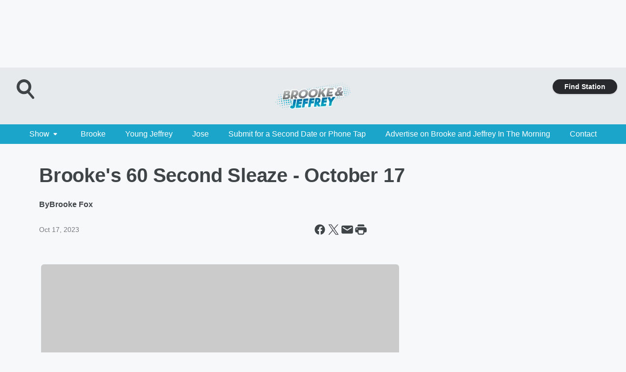

--- FILE ---
content_type: text/html; charset=utf-8
request_url: https://www.brookeandjeffrey.com/content/2023-10-17-brookes-60-second-sleaze-october-17/
body_size: 58251
content:
<!DOCTYPE html>
        <html lang="en" dir="ltr">
            <head>
                <meta charset="UTF-8">
                <meta name="viewport" content="width=device-width, initial-scale=1.0">
                
                <style>:root{--color-white:#fff;--color-black:#000;--color-red:red;--color-brand-red:#c6002b;--color-brand-grey:#939697;--palette-red-600:#c6002b;--palette-red-500:#cd212e;--palette-red-400:#e22c3a;--palette-red-300:#f4747c;--palette-red-200:#f79096;--palette-red-100:#f4adb1;--palette-orange-600:#fb6825;--palette-orange-500:#fc833e;--palette-orange-400:#fc9e65;--palette-orange-300:#fdb990;--palette-orange-200:#fdd5bb;--palette-orange-100:#fef1e8;--palette-yellow-600:#fcba38;--palette-yellow-500:#fdc64c;--palette-yellow-400:#fdd36f;--palette-yellow-300:#fddf96;--palette-yellow-200:#feecbf;--palette-yellow-100:#fff8e9;--palette-green-600:#46815a;--palette-green-500:#62aa7b;--palette-green-400:#78d297;--palette-green-300:#8bdea7;--palette-green-200:#9ce2b4;--palette-green-100:#ace7c0;--palette-blue-600:#0055b7;--palette-blue-500:#509da7;--palette-blue-400:#60bac6;--palette-blue-300:#68c8d5;--palette-blue-200:#84dae5;--palette-blue-100:#a3e2eb;--palette-purple-600:#793cb7;--palette-purple-500:#8d5bcd;--palette-purple-400:#a071dc;--palette-purple-300:#a586e5;--palette-purple-200:#b895f2;--palette-purple-100:#c7a3f5;--palette-grey-600:#27292d;--palette-grey-600-rgb:39,41,45;--palette-grey-500:#3f4447;--palette-grey-500-rgb:63,68,71;--palette-grey-400:#717277;--palette-grey-400-rgb:113,114,119;--palette-grey-300:#a9afb2;--palette-grey-300-rgb:169,175,178;--palette-grey-250:#dadfe3;--palette-grey-250-rgb:218,223,227;--palette-grey-200:#e6eaed;--palette-grey-200-rgb:230,234,237;--palette-grey-150:#edf1f3;--palette-grey-150-rgb:237,241,243;--palette-grey-100:#f6f8f9;--palette-grey-100-rgb:246,248,249;--accent-color:var(--palette-grey-600);--station-accent-background:var(--palette-grey-600);--station-accent-background-overlay:var(--accent-color);--station-accent-foreground:var(--color-white);--station-font-family:"Segoe UI",Helvetica,Arial,sans-serif,"Apple Color Emoji","Segoe UI Emoji","Segoe UI Symbol";--body-bgcolor:var(--palette-grey-100);--body-font-family:var(--station-font-family);--body-font-size:1.6rem;--body-font-size-2:1.4rem;--body-text-color:var(--palette-grey-600);--secondary-text-color:var(--palette-grey-500);--caption-text-color:var(--palette-grey-400);--default-link-color:var(--palette-grey-600);--default-link-hover-color:var(--palette-grey-500);--station-link-color:var(--accent-color);--station-link-hover-color:var(--default-link-hover-color);--content-min-width:90rem;--content-max-width:128rem;--grid-vertical-spacing:3.2rem;--base-grid-gap:1.6rem;--region-row-gap:var(--grid-vertical-spacing);--grid-gutter-width:1.6rem;--front-matter-grid-column:2;--two-column-grid-template-columns:var(--grid-gutter-width) minmax(28.8rem,1fr) var(--grid-gutter-width);--full-width-grid-template-columns:1fr;--full-width-grid-block-template-columns:var(--grid-gutter-width) minmax(28.8rem,1fr) var(--grid-gutter-width);--site-theme-overlay-opacity:0.25;--site-theme-foreground-color:var(--palette-grey-500);--site-theme-foreground-hover-color:var(--palette-grey-400);--site-theme-background-color:var(--color-white);--text-highlight-background:var(--color-black);--text-highlight-foreground:var(--color-white);--alert-background-color:var(--palette-blue-600);--alert-foreground-color:var(--color-white);--browser-checker-bg-color:var(--palette-grey-400);--browser-checker-text-color:var(--color-black);--eyebrow-text-color:var(--palette-grey-600);--byline-text-color:var(--palette-grey-600);--button-background:var(--palette-grey-600);--button-foreground:var(--color-white);--button-border:none;--button-padding:1.5rem 2.4rem;--button-radius:99.9rem;--button-font-size:1.5rem;--button-font-weight:600;--button-line-height:2rem;--button-shadow:0 0.1rem 0.3rem rgba(0,0,0,.15);--button-hover-background:var(--palette-grey-500);--button-hover-foreground:var(--color-white);--button-hover-shadow:0 0.3rem 0.5rem rgba(0,0,0,.15);--button-hover-border:var(--button-border);--button-active-background:var(--button-background);--button-active-foreground:var(--button-foreground);--button-active-shadow:var(--button-shadow);--button-active-border:var(--button-border);--button-disabled-background:var(--palette-grey-250);--button-disabled-foreground:var(--palette-grey-300);--button-disabled-shadow:none;--button-disabled-border:var(--button-border);--button-secondary-background:transparent;--button-secondary-foreground:var(--palette-grey-600);--button-secondary-border:0.1rem solid var(--palette-grey-600);--button-secondary-hover-background:var(--palette-grey-150);--button-secondary-hover-foreground:var(--button-secondary-foreground);--button-secondary-hover-border:var(--button-secondary-border);--button-secondary-active-background:var(--palette-grey-600);--button-secondary-active-foreground:var(--color-white);--button-secondary-active-border:var(--button-secondary-border);--button-customized-foreground:var(--body-text-color);--button-customized-background:transparent;--button-customized-hover-foreground:var(--body-text-color);--button-customized-hover-background:transparent;--block-theme-foreground-color:var(--body-text-color);--block-theme-background-color:var(--palette-grey-200);--block-theme-background-overlay:transparent;--heading-vertical-margin:2.4rem;--card-heading-color:var(--palette-grey-600);--card-bg-color:var(--color-white);--card-text-primary-color:var(--palette-grey-600);--card-text-secondary-color:var(--palette-grey-500);--tabs-text-default-color:var(--palette-grey-500);--tabs-text-active-color:var(--palette-grey-600);--fader-bg-color:var(--palette-grey-200);--fader-width:3.2rem;--fader-gradient:linear-gradient(to right,rgba(var(--palette-grey-200-rgb),0) 0%,var(--palette-grey-200) 90%);--viewmore-text-color:var(--palette-grey-600);--heading-text-color:var(--body-text-color);--container-max-width:128rem;--container-horizontal-margin:1.6rem;--container-block-vertical-margin:1.6rem;--container-width:calc(100vw - var(--container-horizontal-margin)*2);--container-block-width:var(--container-width);--navigation-zindex:999;--playerbar-zindex:9;--legalnotice-zindex:10;--modal-zindex:1000;--heading-font-weight:900;--heading-margin-default:0;--heading-1-font-size:3.2rem;--heading-1-line-height:3.6rem;--heading-2-font-size:2.4rem;--heading-2-line-height:2.8rem;--heading-3-font-size:2.4rem;--heading-3-line-height:2.8rem;--heading-4-font-size:1.8rem;--heading-4-line-height:2.2rem;--heading-5-font-size:1.6rem;--heading-5-line-height:2rem;--heading-6-font-size:1.4rem;--heading-6-line-height:1.6rem;--elevation-1:0 0.1rem 0.3rem rgba(0,0,0,.15);--elevation-4:0 0.3rem 0.5rem rgba(0,0,0,.15);--elevation-6:0 0.5rem 0.8rem rgba(0,0,0,.15);--elevation-8:0 0.8rem 2.4rem rgba(0,0,0,.15);--elevation-up:0 -0.1rem 0.3rem -0.3rem #000;--elevation-down:0 0.1rem 0.3rem -0.3rem #000;--weather-icon-color:var(--color-white);--arrow-icon-color:var(--color-white);--icon-default-width:2.4rem;--icon-default-height:2.4rem;--icon-primary-color:var(--palette-grey-500);--icon-secondary-color:var(--color-white);--icon-primary-hover-color:var(--palette-grey-400);--icon-secondary-hover-color:var(--color-white);--search-input-foreground:var(--palette-grey-600);--search-input-background:transparent;--search-container-background:var(--color-white);--search-input-placeholder:var(--palette-grey-400);--template-grid-height:100%}@media screen and (min-width:768px){:root{--max-gutter:calc((100% - var(--container-max-width))/2);--grid-gutter-width:minmax(2rem,var(--max-gutter));--base-grid-gap:3.2rem;--two-column-grid-template-columns:var(--grid-gutter-width) minmax(32rem,60rem) minmax(32rem,38rem) var(--grid-gutter-width)}}@media screen and (min-width:1060px){:root{--grid-gutter-width:minmax(8rem,var(--max-gutter));--two-column-grid-template-columns:var(--grid-gutter-width) minmax(52rem,90rem) 38rem var(--grid-gutter-width);--full-width-grid-block-template-columns:var(--grid-gutter-width) minmax(90rem,1fr) var(--grid-gutter-width);--container-horizontal-margin:8rem;--container-block-vertical-margin:3.2rem;--heading-1-font-size:4rem;--heading-1-line-height:4.8rem;--heading-2-font-size:3.2rem;--heading-2-line-height:3.6rem}}body.theme-night{--site-theme-foreground-color:var(--palette-grey-100);--site-theme-foreground-hover-color:var(--palette-grey-300);--site-theme-background-color:var(--color-black);--alert-background-color:var(--color-white);--alert-foreground-color:var(--color-black);--search-input-foreground:var(--site-theme-foreground-color);--search-container-background:var(--site-theme-background-color);--search-input-placeholder:var(--site-theme-foreground-hover-color);--station-accent-background:var(--color-white);--station-accent-background-overlay:var(--accent-color);--station-accent-foreground:var(--color-black);--block-theme-background-color:var(--palette-grey-600);--block-theme-background-overlay:var(--accent-color);--block-theme-foreground-color:var(--color-white)}body.theme-night .themed-block{--tabs-text-default-color:var(--palette-grey-100);--tabs-text-active-color:var(--palette-grey-200);--card-text-primary-color:var(--block-theme-foreground-color);--card-text-secondary-color:var(--block-theme-foreground-color);--viewmore-text-color:var(--block-theme-foreground-color);--icon-primary-color:var(--block-theme-foreground-color);--heading-text-color:var(--block-theme-foreground-color);--default-link-color:var(--block-theme-foreground-color);--body-text-color:var(--block-theme-foreground-color);--fader-gradient:none;--eyebrow-text-color:var(--block-theme-foreground-color);--button-background:var(--color-white);--button-foreground:var(--palette-grey-600);--button-border:none;--button-hover-background:var(--palette-grey-100);--button-hover-foreground:var(--palette-grey-600);--button-active-background:var(--button-hover-background);--button-active-foreground:var(--button-hover-foreground);--button-disabled-background:var(--palette-grey-400);--button-disabled-foreground:var(--palette-grey-300);--button-secondary-background:transparent;--button-secondary-foreground:var(--color-white);--button-secondary-border:0.1rem solid var(--palette-grey-100);--button-secondary-hover-background:var(--palette-grey-100);--button-secondary-hover-foreground:var(--palette-grey-600);--button-secondary-hover-border:var(--button-secondary-border);--button-secondary-active-background:var(--color-white);--button-secondary-active-foreground:var(--palette-grey-600);--button-secondary-active-border:var(--button-secondary-border)}body.template-coast{--accent-color:var(--palette-grey-100);--body-bgcolor:var(--color-black);--body-text-color:var(--color-white);--card-heading-color:var(--color-white);--card-bg-color:transparent;--card-text-primary-color:var(--color-white);--card-text-secondary-color:var(--palette-grey-100);--heading-text-color:var(--body-text-color);--tabs-text-default-color:var(--color-white);--tabs-text-active-color:var(--palette-grey-100);--button-customized-foreground:var(--default-link-color);--button-customized-hover-foreground:var(--default-link-hover-color)}.card-title{font-size:var(--heading-4-font-size);font-weight:var(--heading-font-weight);line-height:var(--heading-4-line-height)}.alerts:not(:empty),.themed-block{background-color:var(--block-theme-background-color);max-width:none;position:relative}.theme-night .alerts:not(:empty)>*,.theme-night .themed-block>*{position:relative;z-index:1}.theme-night .alerts:not(:empty):before,.theme-night .themed-block:before{background-color:var(--block-theme-background-overlay);content:"";display:inline-flex;height:100%;left:0;opacity:var(--site-theme-overlay-opacity);position:absolute;top:0;width:100%;z-index:0}.subheading{color:var(--secondary-text-color)}.caption{color:var(--caption-text-color)}.scroll-blocker{background-color:rgba(0,0,0,.7);height:100vh;left:0;opacity:0;position:fixed;top:0;transition:visibility 0s ease-in-out,opacity .3s;visibility:hidden;width:100%;z-index:10}.no-content{display:none}.hidden{display:none!important}.search-button{background-color:transparent;border:none;cursor:pointer;line-height:0;margin:0;padding:0}.search-button svg .primary-path{fill:var(--icon-primary-color)}.search-button:active svg .primary-path,.search-button:hover svg .primary-path{fill:var(--icon-primary-hover-color)}.text-default{color:var(--palette-grey-500)}.text-headline{color:var(--palette-grey-600)}.text-caption{color:var(--palette-grey-400)}.text-on-dark{color:#fff}.text-on-light{color:var(--palette-grey-500)}.text-inactive{color:var(--palette-grey-300)}.text-link{color:var(--palette-red-400)}.bg-default{background-color:var(--palette-grey-100)}.bg-light{background-color:#fff}.bg-dark{background-color:var(--palette-grey-600)}.bg-inactive{background-color:var(--palette-grey-300)}.bg-selected{background-color:var(--palette-red-400)}.border-default{border-color:var(--palette-grey-300)}.border-neutral-light{border-color:var(--palette-grey-200)}.border-neutral-dark{border-color:var(--palette-grey-400)}.border-dark{border-color:var(--palette-grey-500)}.card{box-shadow:var(--elevation-1)}.card:hover{box-shadow:var(--elevation-4)}.menu{box-shadow:var(--elevation-6)}.dialog{box-shadow:var(--elevation-8)}.elevation-01,.navigation-bar{box-shadow:var(--elevation-1)}.elevation-01,.elevation-04{border-radius:.6rem}.elevation-04{box-shadow:var(--elevation-4)}.elevation-06{border-radius:.6rem;box-shadow:var(--elevation-6)}.elevation-08{border-radius:.6rem;box-shadow:var(--elevation-8)}.elevation-up{border-radius:.6rem;box-shadow:var(--elevation-up)}.img-responsive{height:auto;max-width:100%}.warning-text{background:var(--palette-yellow-300);border-radius:.6rem;box-shadow:0 .4rem .4rem rgba(0,0,0,.1);color:var(--palette-grey-600);display:flex;font-size:1.6rem;font-weight:400;gap:.8rem;padding:1.6rem;width:100%}.warning-text:before{content:url("data:image/svg+xml;utf8,<svg xmlns='http://www.w3.org/2000/svg' fill='brown'><path d='M11.777.465a.882.882 0 00-1.554 0L.122 18.605C-.224 19.225.208 20 .899 20H21.1c.691 0 1.123-.775.777-1.395L11.777.465zM11 12.5c-.55 0-1-.45-1-1v-4c0-.55.45-1 1-1s1 .45 1 1v4c0 .55-.45 1-1 1zm0 4a1 1 0 110-2 1 1 0 010 2z' /></svg>");display:block;height:2rem;width:2.2rem}.fader{position:relative}.fader:after{background:var(--fader-gradient);content:"";display:inline-block;height:100%;position:absolute;right:-.1rem;top:-.1rem;width:var(--fader-width)}.fader .fade{display:none}.alerts:not(:empty){margin-bottom:-.1rem;padding:2.4rem 0}hr.divider{background-color:var(--palette-grey-300);border:none;height:.1rem;margin:0}hr.dark{background:var(--palette-grey-400)}html{font-size:10px;margin:0;max-width:100vw;padding:0;width:100%}html *{box-sizing:border-box}@-moz-document url-prefix(){body{font-weight:lighter}}body{background-color:var(--body-bgcolor);color:var(--body-text-color);font-family:var(--body-font-family);font-size:var(--body-font-size);margin:0;overflow:hidden;overflow-anchor:none;padding:0;position:relative;width:100%}body.no-scroll{height:100vh;overflow:hidden}body.no-scroll .scroll-blocker{opacity:1;visibility:visible}a{color:var(--default-link-color)}a.next-page{height:.1rem;visibility:hidden}h1,h2,h3,h4,h5,h6{color:var(--heading-text-color);font-weight:var(--heading-font-weight);margin:var(--heading-margin-default)}h1,h2,h3,h4{letter-spacing:-.02rem}h1{font-size:var(--heading-1-font-size);line-height:var(--heading-1-line-height)}h2{font-size:var(--heading-2-font-size);line-height:var(--heading-2-line-height)}h3{font-size:var(--heading-3-font-size);line-height:var(--heading-3-line-height)}h4{font-size:var(--heading-4-font-size);line-height:var(--heading-4-line-height)}h5{font-size:var(--heading-5-font-size);line-height:var(--heading-5-line-height)}h6{font-size:var(--heading-6-font-size);line-height:var(--heading-6-line-height)}figure{margin:0 auto}[type=email],[type=number],[type=password],input[type=text]{background:#fff;border:.1rem solid #717277;border-radius:.6rem}.tabbed-item:focus{background-color:#ff0!important;outline:.2rem dashed red!important}button{font-family:var(--body-font-family)}svg .primary-path{fill:var(--icon-primary-color)}svg .secondary-path{fill:var(--icon-secondary-color)}::selection{background-color:var(--text-highlight-background);color:var(--text-highlight-foreground)}@media print{@page{size:A4 portrait;margin:1cm}::-webkit-scrollbar{display:none}body{background:#fff!important;color:#000;font:13pt Georgia,Times New Roman,Times,serif;line-height:1.3;margin:0}#app{display:block;height:100%;width:auto}h1{font-size:24pt}h2,h3,h4{font-size:14pt;margin-top:2.5rem}h1,h2,h3,h4,h5,h6{page-break-after:avoid}a,blockquote,h1,h2,h3,h4,h5,h6,img,p{page-break-inside:avoid}img{page-break-after:avoid}pre,table{page-break-inside:avoid}a,a:link,a:visited{background:transparent;color:#520;font-weight:700;text-align:left;text-decoration:underline}a[href^="#"]{font-weight:400;text-decoration:none}a:after>img,article a[href^="#"]:after{content:""}address,blockquote,dd,dt,li,p{font-size:100%}ol,ul{list-style:square;margin-bottom:20pt;margin-left:18pt}li{line-height:1.6em}.component-site-header{display:block;position:relative}.component-site-header .main-header-items{display:block;width:100%}iframe{height:0!important;line-height:0pt!important;overflow:hidden!important;white-space:nowrap;width:0!important}.component-ad-unit,.component-pushdown,.component-recommendation,.component-social-network-icons,.footer-national-links,.lower-footer-national-links,.nav-toggler,.search-user-container,.share-icons,iframe,nav{display:none}}.component-app{background-color:pink;display:flex;flex-direction:column}.template-grid{display:grid;grid-template-areas:"router-outlet" "player-bar";grid-template-columns:1fr;grid-template-rows:1fr auto;height:100vh;height:var(--template-grid-height);overflow:hidden}.template-grid>.component-routes{grid-area:router-outlet;overflow:auto}.template-grid>.ihr-player-bar{grid-area:player-bar}
/*# sourceMappingURL=local-critical-style.5a54a2ee878d2c1e77ca.css.map*/</style>
                <link rel="preconnect" href="https://static.inferno.iheart.com" data-reactroot=""/><link rel="preconnect" href="https://i.iheart.com" data-reactroot=""/><link rel="preconnect" href="https://webapi.radioedit.iheart.com" data-reactroot=""/><link rel="preconnect" href="https://us.api.iheart.com" data-reactroot=""/><link rel="preconnect" href="https://https://cdn.cookielaw.org" data-reactroot=""/><link rel="preconnect" href="https://www.iheart.com" data-reactroot=""/><link rel="dns-prefetch" href="https://static.inferno.iheart.com" data-reactroot=""/><link rel="preload" href="https://cdn.cookielaw.org/consent/7d044e9d-e966-4b73-b448-a29d06f71027/otSDKStub.js" as="script" data-reactroot=""/><link rel="preload" href="https://cdn.cookielaw.org/opt-out/otCCPAiab.js" as="script" data-reactroot=""/>
                
                <link data-chunk="bundle" rel="stylesheet" href="https://static.inferno.iheart.com/inferno/styles/bundle.ae0ba735483751a796dd.css">
<link data-chunk="premiere" rel="stylesheet" href="https://static.inferno.iheart.com/inferno/styles/premiere.5ab0b62afd4187ebf9b2.css">
<link data-chunk="FauxButton-component" rel="stylesheet" href="https://static.inferno.iheart.com/inferno/styles/FauxButton-component.1f25bb623660eb4f88c1.css">
<link data-chunk="FrontMatter-component" rel="stylesheet" href="https://static.inferno.iheart.com/inferno/styles/FrontMatter-component.2085be03ea772e448ffc.css">
<link data-chunk="Heading-component" rel="stylesheet" href="https://static.inferno.iheart.com/inferno/styles/Heading-component.d79a5c95e6ef67a97bca.css">
<link data-chunk="AssetLegacy-component" rel="stylesheet" href="https://static.inferno.iheart.com/inferno/styles/AssetLegacy-component.2f0669b2b350b143ab90.css">
<link data-chunk="ImageAsset-component" rel="stylesheet" href="https://static.inferno.iheart.com/inferno/styles/ImageAsset-component.2b71f0129af91cbf9c50.css">
<link data-chunk="HtmlEmbedLegacy-component" rel="stylesheet" href="https://static.inferno.iheart.com/inferno/styles/HtmlEmbedLegacy-component.b4b15f07245686764032.css">
<link data-chunk="core-page-blocks-datasource-DatasourceLoader-component" rel="stylesheet" href="https://static.inferno.iheart.com/inferno/styles/core-page-blocks-datasource-DatasourceLoader-component.ed118ca85e0cefc658b6.css">
                <style data-reactroot="">:root {
        --station-font-family: "Roboto","Segoe UI",Helvetica,Arial,sans-serif,"Apple Color Emoji","Segoe UI Emoji","Segoe UI Symbol";
        --gradient-start: hsl(193,75.7%,32.1%);
        --gradient-stop: hsl(193,75.7%,26.1%);
        
                --accent-color: #1ca5ca;
            
        
             --darkFooterColor: hsl(193,75.7%,30.1%);
             
        --premiere-footer-dark-color:var(--darkFooterColor);
    }</style>
                
                <title data-rh="true">Brooke&#x27;s 60 Second Sleaze - October 17 | Brooke &amp; Jeffrey In The Morning</title>
                <link data-rh="true" rel="shortcut icon" type="" title="" href="https://i.iheart.com/v3/re/assets.brands/5e948c58752c9ceb17beceb6?ops=gravity(%22center%22),contain(32,32),quality(65)"/><link data-rh="true" rel="apple-touch-icon" type="" title="" href="https://i.iheart.com/v3/re/assets.brands/5e948c58752c9ceb17beceb6?ops=new(),flood(%22white%22),swap(),merge(%22over%22),gravity(%22center%22),contain(167,167),quality(80),format(%22png%22)"/><link data-rh="true" rel="image_src" type="" title="" href="https://i.iheart.com/v3/re/new_assets/652d3d4dc854d4bba56e972c?ops=gravity(%22north%22),fit(1200,675),quality(65)"/><link data-rh="true" rel="canonical" type="" title="" href="https://www.brookeandjeffrey.com/content/2023-10-17-brookes-60-second-sleaze-october-17/"/><link data-rh="true" rel="amphtml" type="" title="" href="https://www.brookeandjeffrey.com/alternate/amp/2023-10-17-brookes-60-second-sleaze-october-17/"/>
                <meta data-rh="true" property="og:locale" content="en_us"/><meta data-rh="true" name="msapplication-TileColor" content="#fff"/><meta data-rh="true" name="msvalidate.01" content="E98E323249F89ACF6294F958692E230B"/><meta data-rh="true" name="format-detection" content="telephone=no"/><meta data-rh="true" name="theme-color" content="#1ca5ca"/><meta data-rh="true" property="og:title" content="Brooke&#x27;s 60 Second Sleaze - October 17 | Brooke &amp; Jeffrey In The Morning"/><meta data-rh="true" property="twitter:title" content="Brooke&#x27;s 60 Second Sleaze - October 17 | Brooke &amp; Jeffrey In The Morning"/><meta data-rh="true" itemprop="name" content="Brooke&#x27;s 60 Second Sleaze - October 17 | Brooke &amp; Jeffrey In The Morning"/><meta data-rh="true" name="description" content="Jenna Hager Bush just told everyone that Taylor Swift and Travis Kelce might be BUYING A HOUSE TOGETHER! "/><meta data-rh="true" property="og:description" content="Jenna Hager Bush just told everyone that Taylor Swift and Travis Kelce might be BUYING A HOUSE TOGETHER! "/><meta data-rh="true" property="twitter:description" content="Jenna Hager Bush just told everyone that Taylor Swift and Travis Kelce might be BUYING A HOUSE TOGETHER! "/><meta data-rh="true" itemprop="description" content="Jenna Hager Bush just told everyone that Taylor Swift and Travis Kelce might be BUYING A HOUSE TOGETHER! "/><meta data-rh="true" property="og:url" content="https://www.brookeandjeffrey.com/content/2023-10-17-brookes-60-second-sleaze-october-17/"/><meta data-rh="true" property="twitter:url" content="https://www.brookeandjeffrey.com/content/2023-10-17-brookes-60-second-sleaze-october-17/"/><meta data-rh="true" itemprop="url" content="https://www.brookeandjeffrey.com/content/2023-10-17-brookes-60-second-sleaze-october-17/"/><meta data-rh="true" name="thumbnail" content="https://i.iheart.com/v3/re/new_assets/652d3d4dc854d4bba56e972c?ops=gravity(%22north%22),fit(1200,675),quality(65)"/><meta data-rh="true" property="og:image" content="https://i.iheart.com/v3/re/new_assets/652d3d4dc854d4bba56e972c?ops=gravity(%22north%22),fit(1200,675),quality(65)"/><meta data-rh="true" property="og:image:width" content="1200"/><meta data-rh="true" property="og:image:height" content="675"/><meta data-rh="true" property="twitter:image" content="https://i.iheart.com/v3/re/new_assets/652d3d4dc854d4bba56e972c?ops=gravity(%22north%22),fit(1200,675),quality(65)"/><meta data-rh="true" itemprop="image" content="https://i.iheart.com/v3/re/new_assets/652d3d4dc854d4bba56e972c?ops=gravity(%22north%22),fit(1200,675),quality(65)"/><meta data-rh="true" name="msapplication-TileImage" content="https://i.iheart.com/v3/re/new_assets/652d3d4dc854d4bba56e972c?ops=gravity(%22north%22),fit(1200,675),quality(65)"/><meta data-rh="true" property="twitter:card" content="summary_large_image"/><meta data-rh="true" property="twitter:site" content="@BrookeAndJeffy"/><meta data-rh="true" property="twitter:creator" content="@BrookeAndJeffy"/><meta data-rh="true" property="twitter:domain" content="www.brookeandjeffrey.com"/><meta data-rh="true" property="og:site_name" content="Brooke &amp; Jeffrey In The Morning"/><meta data-rh="true" name="application-name" content="Brooke &amp; Jeffrey In The Morning"/><meta data-rh="true" name="google-site-verification" content="p2FWrUKxtwBmQgHV4CjD80oKdZZBjmMNByoWvZMsYso"/><meta data-rh="true" property="twitter:tile:image:alt" content="Jenna Hager Bush just told everyone that Taylor Swift and Travis Kelce might be BUYING A HOUSE TOGETHER! "/><meta data-rh="true" name="keywords" content="Brooke and Jeffrey, Brooke&#x27;s 60 Second Sleaze"/><meta data-rh="true" property="twitter::tile:image" content="https://i.iheart.com/v3/re/new_assets/652d3d4dc854d4bba56e972c?ops=gravity(%22north%22),fit(1200,675),quality(65)"/><meta data-rh="true" property="og:type" content="article"/><meta data-rh="true" property="twitter:tile:template:testing" content="1"/><meta data-rh="true" name="robots" content="max-image-preview:large"/>
                
            </head>
            <body class="theme-light template-premiere">
                <div id="app"><div class="component-template template-grid" data-reactroot=""><div class="component-routes"><div class="component-pushdown"><div tabindex="-1" class="component-ad-unit lazy-load" data-position="3330" data-split="50" id="dfp-ad-3330-ad:top-leaderboard"></div></div><header class="component-premiere-site-header"><style>
            :root {
                 --premiere-header-background-color: #e6eaed;
                 --premiere-navigation-background-color: #1ca5ca;
            }
        </style><section class="wrapper--header"><section class="search-user-container"><div class="header-user"></div><div class="header-search"><form class="search-form" name="search-form" role="search"><section class="search-container"><input type="search" name="keyword" id="search-input-field-header" aria-label="search text" placeholder="Search" value="" maxLength="250"/><button class="search-button search-submit" aria-label="Search" type="submit"><svg class="svg-icon icon-search" tabindex="-1" width="32px" height="32px" viewBox="0 0 32 32" focusable="false" fill="none" xmlns="http://www.w3.org/2000/svg"><circle class="outline" cx="16" cy="16" r="15" fill="none" stroke="none" stroke-width="2"></circle><path class="primary-path" fill-rule="evenodd" clip-rule="evenodd" d="M18.457 20.343a7.69 7.69 0 111.929-1.591l4.658 5.434a1.25 1.25 0 11-1.898 1.628l-4.69-5.471zm.829-6.652a4.69 4.69 0 11-9.381 0 4.69 4.69 0 019.38 0z" fill="none"></path></svg></button></section></form><button class="search-button search-toggle" aria-label="Open Search"><svg class="svg-icon icon-search-without-circle" tabindex="-1" width="36" height="40" viewBox="0 0 40 40" focusable="false" fill="none" xmlns="http://www.w3.org/2000/svg"><path class="primary-path" fill-rule="evenodd" clip-rule="evenodd" d="M22.552 28.331a14.811 14.811 0 01-7.538 2.051C6.722 30.382 0 23.581 0 15.191S6.722 0 15.014 0c8.291 0 15.013 6.801 15.013 15.191 0 3.828-1.4 7.326-3.71 9.997l9.096 10.736a2.49 2.49 0 01-.265 3.482 2.42 2.42 0 01-3.441-.268L22.552 28.33zm1.618-13.14c0 5.117-4.1 9.265-9.157 9.265s-9.156-4.148-9.156-9.265c0-5.117 4.1-9.265 9.157-9.265s9.156 4.148 9.156 9.265z" fill="#fff"></path></svg></button></div></section><section class="branding header--slim"><div class="station-logo"><a aria-label="Station Link" tabindex="0" href="/"><img src="https://i.iheart.com/v3/re/assets.brands/5e948c58752c9ceb17beceb6?ops=gravity(%22center%22),contain(154,80)&amp;quality=80" data-src="https://i.iheart.com/v3/re/assets.brands/5e948c58752c9ceb17beceb6?ops=gravity(%22center%22),contain(154,80)&amp;quality=80" data-srcset="https://i.iheart.com/v3/re/assets.brands/5e948c58752c9ceb17beceb6?ops=gravity(%22center%22),contain(154,80)&amp;quality=80 1x,https://i.iheart.com/v3/re/assets.brands/5e948c58752c9ceb17beceb6?ops=gravity(%22center%22),contain(308,160)&amp;quality=80 2x" sizes="" alt="Brooke &amp; Jeffrey In The Morning - A Different Kind Of Morning Show" class="lazyload" srcSet="https://i.iheart.com/v3/re/assets.brands/5e948c58752c9ceb17beceb6?ops=gravity(%22center%22),contain(154,80)&amp;quality=80 1x,https://i.iheart.com/v3/re/assets.brands/5e948c58752c9ceb17beceb6?ops=gravity(%22center%22),contain(308,160)&amp;quality=80 2x" width="154" height="80"/></a></div></section><section class="find-your-station"><a class="component-button button-faux primary small listen-button" tabindex="0" href="/howtolisten/">Find Station</a></section></section><section class="wrapper--header-nav"><style>
        :root {
             --premiere-navigation-background-color: #1ca5ca;
             --premiere-navigation-links-color: #ffffff;
        }</style><nav data-cy="pn-nav" class="PremiereNav-module_horizontal-nav_ViWY1 "><div class="PremiereNav-module_outer-wrap_Kwl90 "><ul data-cy="menuLabel" class="PremiereNav-module_main-nav_TIUmY" style="max-height:calc(100vh - 0px)"><li class="PremiereNav-module_top-label_lGBVx"><button data-cy="menuitem" class="PremiereNav-module_menu-label_ffXvV">Show<span class="PremiereNav-module_icon_4ZRzN"><svg tabindex="-1" focusable="false" class="svg-icon icon-dropdown direction-down" width="8" height="6" fill="none" viewBox="0 0 8 6"><path fill="#3F4447" class="primary-path" d="M.71 2.41 3.3 5c.39.39 1.02.39 1.41 0L7.3 2.41C7.93 1.78 7.48.7 6.59.7H1.41C.52.7.08 1.78.71 2.41Z"></path></svg></span></button><div class="PremiereNav-module_dropdown-overlay_KZYtV"><ul data-cy="list-submenu" class="PremiereNav-module_submenu_1kKKS " aria-hidden="false" style="max-height:calc(100vh - 100px)"><li><a class="PremiereNav-module_menu-label_ffXvV" aria-label="Young Jeffrey&#x27;s Song of the Week" tabindex="0" href="/featured/young-jeffrey/">Young Jeffrey&#x27;s Song of the Week</a></li><li><a class="PremiereNav-module_menu-label_ffXvV" aria-label="Masked Speaker" tabindex="0" href="/featured/masked-speaker/">Masked Speaker</a></li><li><a class="PremiereNav-module_menu-label_ffXvV" aria-label="Awkward Tuesday Phone Call" tabindex="0" href="/featured/awkward-tuesday-phone-call-bjitm/">Awkward Tuesday Phone Call</a></li><li><a class="PremiereNav-module_menu-label_ffXvV" aria-label="Loser Line" tabindex="0" href="/featured/loser-line-bjitm/">Loser Line</a></li><li><a class="PremiereNav-module_menu-label_ffXvV" aria-label="Missed Connections" tabindex="0" href="/featured/missed-connections-bjitm/">Missed Connections</a></li><li><a class="PremiereNav-module_menu-label_ffXvV" aria-label="Phone Tap" tabindex="0" href="/featured/phone-tap-bjitm/">Phone Tap</a></li><li><a class="PremiereNav-module_menu-label_ffXvV" aria-label="Second Date" tabindex="0" href="/featured/second-date-bjitm/">Second Date</a></li><li><a class="PremiereNav-module_menu-label_ffXvV" aria-label="Shock Collar Questions" tabindex="0" href="/featured/shock-collar-questions-bjitm/">Shock Collar Questions</a></li><li><a class="PremiereNav-module_menu-label_ffXvV" aria-label="Whatcha Doin&#x27; At The Courthouse?" tabindex="0" href="/featured/whatcha-doin-at-the-courthouse-bjitm/">Whatcha Doin&#x27; At The Courthouse?</a></li><li><a class="PremiereNav-module_menu-label_ffXvV" aria-label="Laser Stories" tabindex="0" href="/featured/laser-stories-bjitm/">Laser Stories</a></li><li><a class="PremiereNav-module_menu-label_ffXvV" aria-label="Textual Healing" tabindex="0" href="/featured/textual-healing-bjitm/">Textual Healing</a></li><li><a class="PremiereNav-module_menu-label_ffXvV" aria-label="What&#x27;s On Your Mind?" tabindex="0" href="/featured/whats-on-your-mind-bjitm/">What&#x27;s On Your Mind?</a></li><li><a class="PremiereNav-module_menu-label_ffXvV" aria-label="Care Or Don&#x27;t Care" tabindex="0" href="/featured/care-or-dont-care-bjitm/">Care Or Don&#x27;t Care</a></li><li><a class="PremiereNav-module_menu-label_ffXvV" aria-label="Busted" tabindex="0" href="/featured/busted-bjitm/">Busted</a></li></ul></div></li><li class="PremiereNav-module_top-label_lGBVx"><a class="PremiereNav-module_menu-label_ffXvV" aria-label="Brooke" tabindex="0" href="/featured/brooke/">Brooke</a></li><li class="PremiereNav-module_top-label_lGBVx"><a class="PremiereNav-module_menu-label_ffXvV" aria-label="Young Jeffrey" tabindex="0" href="/featured/young-jeffrey/">Young Jeffrey</a></li><li class="PremiereNav-module_top-label_lGBVx"><a class="PremiereNav-module_menu-label_ffXvV" aria-label="Jose" tabindex="0" href="/featured/jose/">Jose</a></li><li class="PremiereNav-module_top-label_lGBVx"><a class="PremiereNav-module_menu-label_ffXvV" aria-label="Submit for a Second Date or Phone Tap" tabindex="0" href="/submit/">Submit for a Second Date or Phone Tap</a></li><li class="PremiereNav-module_top-label_lGBVx"><a href="https://premierenetworks.iheart.online/#advertising" class="PremiereNav-module_menu-label_ffXvV" target="_blank" rel="noopener" aria-label="Advertise on Brooke and Jeffrey In The Morning">Advertise on Brooke and Jeffrey In The Morning</a></li><li class="PremiereNav-module_top-label_lGBVx"><a class="PremiereNav-module_menu-label_ffXvV" tabindex="0" href="/contact/">Contact</a></li></ul></div></nav></section></header><main class="component-page layout-generic-80-20 two-column page-detail bjitm-pr"><div class="alerts"></div><div class="page-gutter gutter-left"> </div><section class="col-top"><div class="component-region region-header-dynamic"><header class="content-header front-matter"><header class="component-heading"><h1 class="heading-title">Brooke&#x27;s 60 Second Sleaze - October 17</h1></header><figure class="component-byline-display"><figcaption><span class="author-block">By <span class="author"> <!-- -->Brooke Fox</span></span><div class="date-block"><time class="card-date" dateTime="1697556240000">Oct 17, 2023</time></div><div class="share-icons"><button data-platform="facebook" aria-label="Share this page on Facebook" class="react-share__ShareButton" style="background-color:transparent;border:none;padding:0;font:inherit;color:inherit;cursor:pointer"><svg tabindex="-1" focusable="false" class="svg-icon icon-facebook" width="24" height="24" viewBox="0 0 24 24" xmlns="http://www.w3.org/2000/svg" fill="none"><path class="primary-path" tabindex="-1" d="M21 12C21 7.02891 16.9711 3 12 3C7.02891 3 3 7.02891 3 12C3 16.493 6.29062 20.216 10.5938 20.891V14.6016H8.30859V12H10.5938V10.0172C10.5938 7.76191 11.9367 6.51562 13.9934 6.51562C14.9777 6.51562 16.0078 6.69141 16.0078 6.69141V8.90625H14.8723C13.7543 8.90625 13.4062 9.60059 13.4062 10.3125V12H15.9023L15.5033 14.6016H13.4062V20.891C17.7094 20.216 21 16.493 21 12Z" fill="#27292D"></path><path class="secondary-path" tabindex="-1" d="M15.5033 14.6016L15.9023 12H13.4062V10.3125C13.4062 9.60059 13.7543 8.90625 14.8723 8.90625H16.0078V6.69141C16.0078 6.69141 14.9777 6.51562 13.9934 6.51562C11.9367 6.51562 10.5938 7.76191 10.5938 10.0172V12H8.30859V14.6016H10.5938V20.891C11.0525 20.9631 11.5219 21 12 21C12.4781 21 12.9475 20.9631 13.4062 20.891V14.6016H15.5033Z" fill="white"></path></svg></button><button data-platform="x" aria-label="Share this page on X" class="react-share__ShareButton" style="background-color:transparent;border:none;padding:0;font:inherit;color:inherit;cursor:pointer"><svg tabindex="-1" focusable="false" class="svg-icon icon-twitter" xmlns="http://www.w3.org/2000/svg" width="24" height="24" viewBox="0 0 24 24" fill="none"><path class="primary-path" d="M13.7124 10.6218L20.4133 3H18.8254L13.0071 9.61788L8.35992 3H3L10.0274 13.0074L3 21H4.58799L10.7324 14.0113L15.6401 21H21L13.7124 10.6218ZM11.5375 13.0956L10.8255 12.0991L5.16017 4.16971H7.59922L12.1712 10.5689L12.8832 11.5655L18.8262 19.8835H16.3871L11.5375 13.0956Z" fill="#27292D"></path></svg></button><button data-platform="email" class="custom-button email-button" aria-label="Share this page in Email"><svg tabindex="-1" focusable="false" class="svg-icon icon-email" width="24" height="24" viewBox="0 0 24 24" fill="none" xmlns="http://www.w3.org/2000/svg"><path class="primary-path" d="M20 5H4C2.9 5 2.01 5.9 2.01 7L2 17C2 18.1 2.9 19 4 19H20C21.1 19 22 18.1 22 17V7C22 5.9 21.1 5 20 5ZM19.6 9.25L12.53 13.67C12.21 13.87 11.79 13.87 11.47 13.67L4.4 9.25C4.15 9.09 4 8.82 4 8.53C4 7.86 4.73 7.46 5.3 7.81L12 12L18.7 7.81C19.27 7.46 20 7.86 20 8.53C20 8.82 19.85 9.09 19.6 9.25Z" fill="#27292D"></path></svg></button><button data-platform="print" class="custom-button printer-button" aria-label="Print this page"><svg tabindex="-1" focusable="false" class="svg-icon icon-print" width="24" height="24" viewBox="0 0 24 24" fill="none" xmlns="http://www.w3.org/2000/svg"><path class="primary-path" d="M6 5C6 3.89543 6.89543 3 8 3H16C17.1046 3 18 3.89543 18 5V6.5H6V5Z" fill="#27292D"></path><path class="primary-path" fill-rule="evenodd" clip-rule="evenodd" d="M5 8C3.34315 8 2 9.34315 2 11V15C2 16.1046 2.89543 17 4 17H6V18C6 19.6569 7.34315 21 9 21H15C16.6569 21 18 19.6569 18 18V17H20C21.1046 17 22 16.1046 22 15V11C22 9.34315 20.6569 8 19 8H5ZM6 11C6 10.4477 5.55228 10 5 10C4.44772 10 4 10.4477 4 11C4 11.5523 4.44772 12 5 12C5.55228 12 6 11.5523 6 11ZM8 18V13H16V18C16 18.5523 15.5523 19 15 19H9C8.44772 19 8 18.5523 8 18Z" fill="#27292D"></path></svg></button></div></figcaption></figure></header><input type="hidden" data-id="wKI2D"/></div></section><section class="col-left"><div class="component-region region-main-dynamic"><div class="component-container content-layout-container block"><article class="content-detail-container"><section class="content-block type-asset"><figure class="component-image-asset"><section class="image-container"><img src="https://i.iheart.com/v3/re/new_assets/f79fc341-a979-4863-81b0-eea1ddc6e07b?ops=resize(900,506),quality(10)" data-src="https://i.iheart.com/v3/re/new_assets/f79fc341-a979-4863-81b0-eea1ddc6e07b?ops=resize(900,506),quality(10)" data-srcset="https://i.iheart.com/v3/re/new_assets/652d3d4dc854d4bba56e972c?ops=max(360,0),quality(70) 360w,https://i.iheart.com/v3/re/new_assets/652d3d4dc854d4bba56e972c?ops=max(480,0),quality(80) 480w,https://i.iheart.com/v3/re/new_assets/652d3d4dc854d4bba56e972c?ops=max(650,0),quality(80) 650w,https://i.iheart.com/v3/re/new_assets/652d3d4dc854d4bba56e972c?ops=max(1060,0),quality(80) 940w" sizes="(max-width: 361px) 360px,(max-width: 481px) 480px,(max-width: 651px) 650px,(min-width: 1060px) 940px,auto " alt="Celebrity Sightings In New York City - October 15, 2023" class="lazyload" srcSet="" width="288" height="162"/></section><figcaption><p class="component-asset-caption"><span class="asset-credit">Photo<!-- -->: <!-- -->GC Images</span></p></figcaption></figure></section><section class="content-block type-html"><div class="component-embed-html"><ul><li>Jenna Hager Bush said on the Today show that Taylor Swift and Travis Kelce might be <a href="https://www.yahoo.com/lifestyle/truth-rumors-taylor-swift-travis-215925063.html" target="_blank">BUYING A HOUSE TOGETHER</a>…but other sources say that’s <a href="https://www.etonline.com/sorry-swifties-taylor-swift-and-travis-kelce-are-not-actually-buying-a-house-together-213122" target="_blank">TOTALLY FALSE</a></li>
<li><a href="https://nypost.com/2023/10/17/lance-bass-holds-not-taylor-swift-sign-at-chargers-cowboys-game/" target="_blank">PICS:</a> Lance Bass holds up “Not Taylor Swift” sign at Chargers-Cowboys game</li>
<li>Taylor Swift fans have just noticed a longstanding <a href="https://www.insider.com/taylor-swift-travis-kelce-eras-tour-dancer-kameron-saunders-2023-10" target="_blank">CONNECTION</a> between her and Travis Kelce!</li>
<li>Britney Spears reveals why she <a href="https://www.yahoo.com/entertainment/britney-spears-reveals-why-she-131000892.html" target="_blank">SHAVED OFF HER HAIR</a> in 2007</li>
<li> Pink had to <a href="https://www.tmz.com/2023/10/16/pink-show-canceled-tacoma-family-medical-issue/" target="_blank">POSTPONE</a> her shows tonight and tomorrow due to an undisclosed family medical emergency</li>
<li>Chuck Norris will play himself and battle <a href="https://ew.com/movies/chuck-norris-vanilla-ice-zombie-plane-movie/" target="_blank">ZOMBIES ON A PLANE</a>…with Vanilla Ice of course!</li>
<li>Millie Bobby Brown is ready for <a href="https://www.glamourmagazine.co.uk/article/millie-bobby-brown-glamour-women-of-the-year-awards-2023-interview" target="_blank">THE END</a> of “Stranger Things”, “”‘Stranger Things’ takes up a lot of time to film and it’s preventing me from creating stories that I’m passionate about. So I’m ready to say, ‘Thank you, and goodbye.'”</li>
<li><a href="https://www.instagram.com/reel/CydzgVmLneA/?utm_source=ig_embed&ig_rid=dd4283a3-4ec1-4834-8594-eb00cc2b35b6" target="_blank">VIDEO:</a> Cardi B posing for Skims!</li>
<li>Ariana Grande is working on <a href="https://pagesix.com/2023/10/16/ariana-grande-is-working-on-new-music-in-nyc-sources/" target="_blank">NEW MUSIC</a> in New York</li>
<li> Steve Martin and Martin Short will <a href="https://consequence.net/2023/10/steve-martin-martin-short-the-dukes-of-funnytown-tour-2024/" target="_blank">TOUR AGAIN</a> in 2024</li>
<li><a href="https://people.com/kendall-jenner-surprised-college-students-by-guest-bartending-at-4-different-universities-8362274" target="_blank">PICS:</a> Kendall Jenner partied at four Midwest universities to promote her 818 Tequila…she served drinks, did meet-and-greets, and signed bottles</li>
<li> “The Drew Barrymore Show” returned and Drew didn’t make any mention of the <a href="https://www.hollywoodreporter.com/tv/tv-news/drew-barrymore-talk-show-return-hollywood-strikes-controversy-1235619311/" target="_blank">WRITERS’ STRIKE</a> . . . or how she handled it</li>
<li>“Top Gun” is now a <a href="https://www.hollywoodreporter.com/tv/tv-news/top-gun-next-generation-tv-series-natgeo-1235618894/" target="_blank">REALITY SHOW</a>! “Top Gun: The Next Generation” coming to Nat Geo, gets unprecedented access to follow Navy students training to become strike fighter pilots</li></ul>
</div></section></article><div class="share-icons"><button data-platform="facebook" aria-label="Share this page on Facebook" class="react-share__ShareButton" style="background-color:transparent;border:none;padding:0;font:inherit;color:inherit;cursor:pointer"><svg tabindex="-1" focusable="false" class="svg-icon icon-facebook" width="24" height="24" viewBox="0 0 24 24" xmlns="http://www.w3.org/2000/svg" fill="none"><path class="primary-path" tabindex="-1" d="M21 12C21 7.02891 16.9711 3 12 3C7.02891 3 3 7.02891 3 12C3 16.493 6.29062 20.216 10.5938 20.891V14.6016H8.30859V12H10.5938V10.0172C10.5938 7.76191 11.9367 6.51562 13.9934 6.51562C14.9777 6.51562 16.0078 6.69141 16.0078 6.69141V8.90625H14.8723C13.7543 8.90625 13.4062 9.60059 13.4062 10.3125V12H15.9023L15.5033 14.6016H13.4062V20.891C17.7094 20.216 21 16.493 21 12Z" fill="#27292D"></path><path class="secondary-path" tabindex="-1" d="M15.5033 14.6016L15.9023 12H13.4062V10.3125C13.4062 9.60059 13.7543 8.90625 14.8723 8.90625H16.0078V6.69141C16.0078 6.69141 14.9777 6.51562 13.9934 6.51562C11.9367 6.51562 10.5938 7.76191 10.5938 10.0172V12H8.30859V14.6016H10.5938V20.891C11.0525 20.9631 11.5219 21 12 21C12.4781 21 12.9475 20.9631 13.4062 20.891V14.6016H15.5033Z" fill="white"></path></svg></button><button data-platform="x" aria-label="Share this page on X" class="react-share__ShareButton" style="background-color:transparent;border:none;padding:0;font:inherit;color:inherit;cursor:pointer"><svg tabindex="-1" focusable="false" class="svg-icon icon-twitter" xmlns="http://www.w3.org/2000/svg" width="24" height="24" viewBox="0 0 24 24" fill="none"><path class="primary-path" d="M13.7124 10.6218L20.4133 3H18.8254L13.0071 9.61788L8.35992 3H3L10.0274 13.0074L3 21H4.58799L10.7324 14.0113L15.6401 21H21L13.7124 10.6218ZM11.5375 13.0956L10.8255 12.0991L5.16017 4.16971H7.59922L12.1712 10.5689L12.8832 11.5655L18.8262 19.8835H16.3871L11.5375 13.0956Z" fill="#27292D"></path></svg></button><button data-platform="email" class="custom-button email-button" aria-label="Share this page in Email"><svg tabindex="-1" focusable="false" class="svg-icon icon-email" width="24" height="24" viewBox="0 0 24 24" fill="none" xmlns="http://www.w3.org/2000/svg"><path class="primary-path" d="M20 5H4C2.9 5 2.01 5.9 2.01 7L2 17C2 18.1 2.9 19 4 19H20C21.1 19 22 18.1 22 17V7C22 5.9 21.1 5 20 5ZM19.6 9.25L12.53 13.67C12.21 13.87 11.79 13.87 11.47 13.67L4.4 9.25C4.15 9.09 4 8.82 4 8.53C4 7.86 4.73 7.46 5.3 7.81L12 12L18.7 7.81C19.27 7.46 20 7.86 20 8.53C20 8.82 19.85 9.09 19.6 9.25Z" fill="#27292D"></path></svg></button><button data-platform="print" class="custom-button printer-button" aria-label="Print this page"><svg tabindex="-1" focusable="false" class="svg-icon icon-print" width="24" height="24" viewBox="0 0 24 24" fill="none" xmlns="http://www.w3.org/2000/svg"><path class="primary-path" d="M6 5C6 3.89543 6.89543 3 8 3H16C17.1046 3 18 3.89543 18 5V6.5H6V5Z" fill="#27292D"></path><path class="primary-path" fill-rule="evenodd" clip-rule="evenodd" d="M5 8C3.34315 8 2 9.34315 2 11V15C2 16.1046 2.89543 17 4 17H6V18C6 19.6569 7.34315 21 9 21H15C16.6569 21 18 19.6569 18 18V17H20C21.1046 17 22 16.1046 22 15V11C22 9.34315 20.6569 8 19 8H5ZM6 11C6 10.4477 5.55228 10 5 10C4.44772 10 4 10.4477 4 11C4 11.5523 4.44772 12 5 12C5.55228 12 6 11.5523 6 11ZM8 18V13H16V18C16 18.5523 15.5523 19 15 19H9C8.44772 19 8 18.5523 8 18Z" fill="#27292D"></path></svg></button></div><hr class="divider"/></div><input type="hidden" data-id="main:content"/><input type="hidden" data-id="recommendation:bottom"/><div tabindex="-1" class="component-ad-unit lazy-load" data-position="3357" data-split="0" id="dfp-ad-3357-ad:sponsor-byline"></div><input type="hidden" data-id="ad:sponsor-byline"/></div></section><section class="col-right"><div class="component-region region-ad-top"><div tabindex="-1" class="component-ad-unit lazy-load" data-position="3307" data-split="10" id="dfp-ad-3307-ad:top"></div><input type="hidden" data-id="ad:top"/></div><div class="component-region region-cume-right"><input type="hidden" data-id="cume:right"/></div><div class="component-region region-right-dynamic"><input type="hidden" data-id="recommendation:right"/></div></section><section class="col-bottom"><div class="component-region region-ad-bottom-leaderboard"><div tabindex="-1" class="component-ad-unit lazy-load" data-position="3306" data-split="0" id="dfp-ad-3306-ad:bottom-leaderboard"></div><input type="hidden" data-id="ad:bottom-leaderboard"/></div></section><div class="page-gutter gutter-right"> </div></main><footer class="component-Site-Footer"><section><div class="top-footer"><div class="footer-row footer-links"><div class="social-network-icons"><ul class="component-social-icons"><li class="icon-container"><a href="//www.facebook.com/BrookeAndJeffrey" aria-label="Visit us on facebook" target="_blank" rel="noopener"><svg tabindex="-1" focusable="false" class="svg-icon icon-facebook" width="24" height="24" viewBox="0 0 24 24" xmlns="http://www.w3.org/2000/svg" fill="none"><path class="primary-path" tabindex="-1" d="M21 12C21 7.02891 16.9711 3 12 3C7.02891 3 3 7.02891 3 12C3 16.493 6.29062 20.216 10.5938 20.891V14.6016H8.30859V12H10.5938V10.0172C10.5938 7.76191 11.9367 6.51562 13.9934 6.51562C14.9777 6.51562 16.0078 6.69141 16.0078 6.69141V8.90625H14.8723C13.7543 8.90625 13.4062 9.60059 13.4062 10.3125V12H15.9023L15.5033 14.6016H13.4062V20.891C17.7094 20.216 21 16.493 21 12Z" fill="#27292D"></path><path class="secondary-path" tabindex="-1" d="M15.5033 14.6016L15.9023 12H13.4062V10.3125C13.4062 9.60059 13.7543 8.90625 14.8723 8.90625H16.0078V6.69141C16.0078 6.69141 14.9777 6.51562 13.9934 6.51562C11.9367 6.51562 10.5938 7.76191 10.5938 10.0172V12H8.30859V14.6016H10.5938V20.891C11.0525 20.9631 11.5219 21 12 21C12.4781 21 12.9475 20.9631 13.4062 20.891V14.6016H15.5033Z" fill="white"></path></svg></a></li><li class="icon-container"><a href="//www.x.com/BrookeAndJeffy" aria-label="Visit us on X" target="_blank" rel="noopener"><svg tabindex="-1" focusable="false" class="svg-icon icon-twitter" xmlns="http://www.w3.org/2000/svg" width="24" height="24" viewBox="0 0 24 24" fill="none"><path class="primary-path" d="M13.7124 10.6218L20.4133 3H18.8254L13.0071 9.61788L8.35992 3H3L10.0274 13.0074L3 21H4.58799L10.7324 14.0113L15.6401 21H21L13.7124 10.6218ZM11.5375 13.0956L10.8255 12.0991L5.16017 4.16971H7.59922L12.1712 10.5689L12.8832 11.5655L18.8262 19.8835H16.3871L11.5375 13.0956Z" fill="#27292D"></path></svg></a></li><li class="icon-container"><a href="//www.youtube.com/BrookeandJeffrey" aria-label="Visit us on youtube" target="_blank" rel="noopener"><svg tabindex="-1" focusable="false" class="svg-icon icon-youtube" width="24" height="24" viewBox="0 0 24 24" fill="none" xmlns="http://www.w3.org/2000/svg"><path tabindex="-1" class="primary-path" fill-rule="evenodd" clip-rule="evenodd" d="M20.9991 4.48941C21.9843 4.75294 22.761 5.52471 23.0263 6.50353C23.5188 8.29176 23.4999 12.0188 23.4999 12.0188C23.4999 12.0188 23.4999 15.7271 23.0263 17.5153C22.761 18.4941 21.9843 19.2659 20.9991 19.5294C19.1993 20 12 20 12 20C12 20 4.81959 20 3.00081 19.5106C2.01564 19.2471 1.23888 18.4753 0.973639 17.4965C0.5 15.7271 0.5 12 0.5 12C0.5 12 0.5 8.29176 0.973639 6.50353C1.23888 5.52471 2.03459 4.73412 3.00081 4.47059C4.80064 4 12 4 12 4C12 4 19.1993 4 20.9991 4.48941ZM15.6944 12L9.70756 15.4259V8.57412L15.6944 12Z" fill="#27292D"></path></svg></a></li><li class="icon-container"><a href="//www.instagram.com/BrookeAndJeffrey" aria-label="Visit us on instagram" target="_blank" rel="noopener"><svg tabindex="-1" focusable="false" class="svg-icon icon-instagram" width="24" height="24" viewBox="0 0 24 24" fill="none" xmlns="http://www.w3.org/2000/svg"><path class="primary-path" tabindex="-1" fill-rule="evenodd" clip-rule="evenodd" d="M12.0001 7.37836C11.086 7.37836 10.1924 7.64941 9.43242 8.15724C8.6724 8.66508 8.08003 9.38688 7.73023 10.2314C7.38043 11.0759 7.28891 12.0051 7.46723 12.9016C7.64556 13.7981 8.08573 14.6216 8.73208 15.268C9.37842 15.9143 10.2019 16.3545 11.0984 16.5328C11.9949 16.7112 12.9242 16.6196 13.7687 16.2698C14.6132 15.92 15.335 15.3277 15.8428 14.5676C16.3506 13.8076 16.6217 12.9141 16.6217 12C16.6217 10.7743 16.1348 9.59873 15.2681 8.732C14.4013 7.86528 13.2258 7.37836 12.0001 7.37836ZM12.0001 15C11.4067 15 10.8267 14.824 10.3334 14.4944C9.84003 14.1647 9.45553 13.6962 9.22847 13.148C9.00141 12.5998 8.94201 11.9966 9.05777 11.4147C9.17353 10.8328 9.45925 10.2982 9.87881 9.87867C10.2984 9.45912 10.8329 9.17341 11.4148 9.05765C11.9968 8.9419 12.6 9.00131 13.1482 9.22838C13.6963 9.45544 14.1649 9.83995 14.4945 10.3333C14.8241 10.8266 15.0001 11.4067 15.0001 12C15.0001 12.7956 14.684 13.5587 14.1214 14.1213C13.5588 14.6839 12.7957 15 12.0001 15Z" fill="#27292D"></path><path class="primary-path" tabindex="-1" d="M17.8842 7.19576C17.8842 7.79222 17.4007 8.27575 16.8042 8.27575C16.2078 8.27575 15.7243 7.79222 15.7243 7.19576C15.7243 6.5993 16.2078 6.11578 16.8042 6.11578C17.4007 6.11578 17.8842 6.5993 17.8842 7.19576Z" fill="#27292D"></path><path class="primary-path" tabindex="-1" fill-rule="evenodd" clip-rule="evenodd" d="M12 3C9.55581 3 9.24921 3.01036 8.28942 3.05416C7.33144 3.09789 6.67723 3.25001 6.10476 3.47251C5.50424 3.69849 4.96024 4.05275 4.51069 4.51058C4.05276 4.9601 3.6984 5.50411 3.47233 6.10466C3.25001 6.67716 3.09789 7.33137 3.05434 8.28935C3.01036 9.24915 3 9.55575 3 12C3 14.4443 3.01036 14.7509 3.05434 15.7107C3.09807 16.6687 3.25019 17.3229 3.47268 17.8953C3.69867 18.4959 4.05293 19.0399 4.51076 19.4894C4.96031 19.9472 5.50431 20.3015 6.10484 20.5275C6.67734 20.75 7.33154 20.9021 8.28949 20.9458C9.24944 20.9896 9.55592 21 12.0002 21C14.4444 21 14.751 20.9896 15.7108 20.9458C16.6688 20.9021 17.323 20.75 17.8955 20.5275C18.4933 20.2963 19.0363 19.9427 19.4896 19.4894C19.9428 19.0362 20.2964 18.4932 20.5276 17.8953C20.7501 17.3228 20.9023 16.6686 20.946 15.7107C20.9898 14.7507 21.0001 14.4443 21.0001 12C21.0001 9.55578 20.9898 9.24915 20.946 8.28935C20.9023 7.33137 20.7501 6.67716 20.5276 6.10469C20.3017 5.50417 19.9474 4.96016 19.4896 4.51062C19.04 4.0527 18.496 3.69836 17.8954 3.47233C17.3229 3.25001 16.6687 3.09789 15.7107 3.05434C14.7509 3.01036 14.4443 3 12 3ZM12 4.62165C14.4031 4.62165 14.6878 4.63084 15.6369 4.67414C16.5144 4.71418 16.9909 4.86077 17.308 4.98402C17.699 5.1283 18.0526 5.35835 18.3429 5.65727C18.6418 5.94757 18.8718 6.30118 19.0161 6.69209C19.1394 7.00923 19.286 7.48577 19.326 8.36326C19.3693 9.31231 19.3785 9.59694 19.3785 12.0001C19.3785 14.4033 19.3693 14.6879 19.326 15.637C19.286 16.5145 19.1393 16.991 19.0161 17.3082C18.8664 17.6963 18.6371 18.0488 18.3429 18.343C18.0487 18.6372 17.6962 18.8665 17.308 19.0162C16.9909 19.1395 16.5144 19.2861 15.6369 19.3261C14.688 19.3694 14.4034 19.3786 12 19.3786C9.59665 19.3786 9.31213 19.3694 8.36316 19.3261C7.48566 19.2861 7.00916 19.1395 6.69199 19.0162C6.30107 18.872 5.94747 18.6419 5.65716 18.343C5.35824 18.0527 5.12819 17.6991 4.98391 17.3082C4.86066 16.991 4.71404 16.5145 4.67403 15.637C4.63073 14.688 4.62155 14.4033 4.62155 12.0001C4.62155 9.59694 4.63073 9.31238 4.67403 8.36326C4.71408 7.48577 4.86066 7.00926 4.98391 6.69209C5.12821 6.30116 5.35828 5.94754 5.65723 5.65723C5.94754 5.35832 6.30115 5.12826 6.69206 4.98398C7.00919 4.86073 7.48574 4.71411 8.36323 4.6741C9.31228 4.6308 9.59683 4.62165 12 4.62165Z" fill="#27292D"></path></svg></a></li><li class="icon-container"><a href="//www.snapchat.com/add/BrookeAndJeffy" aria-label="Visit us on snapchat" target="_blank" rel="noopener"><svg tabindex="-1" focusable="false" class="svg-icon icon-snapchat" width="24" height="24" viewBox="0 0 24 24" fill="none" xmlns="http://www.w3.org/2000/svg"><path tabindex="-1" class="primary-path" d="M21.6499 17.1157C18.9334 16.6657 17.7057 13.877 17.6557 13.7604C17.6502 13.7548 17.6502 13.7492 17.6446 13.7381C17.5002 13.4437 17.4668 13.1993 17.5502 13.0048C17.7057 12.6327 18.2834 12.4493 18.6668 12.3327C18.7723 12.2993 18.8723 12.266 18.9556 12.2327C19.6334 11.966 19.9722 11.6383 19.9667 11.255C19.9611 10.955 19.7278 10.6883 19.3556 10.555C19.2334 10.505 19.0834 10.4772 18.939 10.4772C18.839 10.4772 18.6945 10.4884 18.5557 10.555C18.2334 10.705 17.9446 10.7883 17.6946 10.7994C17.5279 10.7939 17.4224 10.7495 17.3613 10.7161C17.3668 10.5772 17.378 10.4384 17.3891 10.2884L17.3946 10.2328C17.4779 8.87181 17.5891 7.18304 17.1446 6.18866C15.8225 3.22776 13.0227 3 12.195 3C12.1783 3 12.1617 3 12.145 3C12.145 3 11.8228 3.00556 11.8006 3.00556C10.9729 3.00556 8.1786 3.23332 6.86203 6.19422C6.41762 7.18859 6.52317 8.87736 6.61205 10.2384C6.62316 10.3995 6.63427 10.5661 6.63982 10.7272C6.57316 10.7661 6.44539 10.8106 6.25096 10.8106C5.98987 10.8106 5.67878 10.7272 5.32881 10.5661C5.23437 10.5217 5.12882 10.4995 5.01216 10.4995C4.60664 10.4995 4.11778 10.7661 4.04001 11.1661C3.98446 11.455 4.11223 11.8771 5.03994 12.2382C5.12327 12.2716 5.22326 12.3049 5.32881 12.3382C5.71211 12.4604 6.28985 12.6438 6.44539 13.0104C6.52872 13.1993 6.49539 13.4493 6.35096 13.7437C6.3454 13.7492 6.3454 13.7548 6.33985 13.7659C6.28985 13.8826 5.06216 16.6768 2.34568 17.1212C2.13459 17.1546 1.9846 17.3434 2.00126 17.5545C2.00682 17.6156 2.01793 17.6823 2.0457 17.7434C2.25125 18.2211 3.1123 18.5711 4.67885 18.8155C4.72885 18.8878 4.7844 19.1377 4.81773 19.2877C4.85106 19.4377 4.88439 19.5933 4.93439 19.7544C4.97883 19.9155 5.1066 20.1099 5.41769 20.1099C5.54546 20.1099 5.69545 20.0821 5.86766 20.0488C6.12875 19.9988 6.48428 19.9266 6.93425 19.9266C7.18423 19.9266 7.43977 19.9488 7.70086 19.9932C8.20638 20.0766 8.63413 20.3821 9.13409 20.7321C9.84515 21.2376 10.6507 21.8042 11.8783 21.8042C11.9117 21.8042 11.945 21.8042 11.9783 21.7987C12.0172 21.7987 12.0672 21.8042 12.1228 21.8042C13.3505 21.8042 14.156 21.232 14.867 20.7321C15.367 20.3821 15.7947 20.0766 16.3003 19.9932C16.5613 19.9488 16.8169 19.9266 17.0669 19.9266C17.4946 19.9266 17.8335 19.9821 18.1335 20.0377C18.3223 20.0766 18.4723 20.0932 18.5834 20.0932H18.5945H18.6056C18.839 20.0932 19.0056 19.971 19.0667 19.7488C19.1112 19.5877 19.1501 19.4377 19.1834 19.2822C19.2167 19.1322 19.2723 18.8822 19.3223 18.81C20.8888 18.5656 21.7499 18.2156 21.9554 17.7434C21.9832 17.6823 21.9943 17.6212 21.9999 17.5545C22.0054 17.3379 21.8554 17.149 21.6499 17.1157Z" fill="#27292D"></path></svg></a></li></ul></div><div class="description">BrookeAndJeffrey.com is the home for all things Brooke &amp; Jeffrey in the Morning! Whether it’s Phone Taps, Second Dates or Young Jeffrey’s Song of the Week you can listen to all your favorite segments from your favorite morning radio show right here every single day!</div><ul class="footer-station-links"><li><a tabindex="0" href="/featured/brooke/">Brooke</a></li><li><a tabindex="0" href="/featured/young-jeffrey/">Young Jeffrey</a></li><li><a tabindex="0" href="/featured/jose/">Jose</a></li><li><a tabindex="0" href="/submit/">Submit A Phone Tap Or Second Date</a></li></ul><ul class="footer-national-links"><li><a tabindex="0" href="/contact/">Contact</a></li></ul></div></div><div class="lower-footer"><div class="footer-logo"><a aria-label="Station Link" tabindex="0" href="/"><img src="https://i.iheart.com/v3/re/assets.brands/62449373f83409bfcc81dbe0?ops=gravity(%22center%22),contain(128,44)&amp;quality=80" data-src="https://i.iheart.com/v3/re/assets.brands/62449373f83409bfcc81dbe0?ops=gravity(%22center%22),contain(128,44)&amp;quality=80" data-srcset="https://i.iheart.com/v3/re/assets.brands/62449373f83409bfcc81dbe0?ops=gravity(%22center%22),contain(128,44)&amp;quality=80 1x,https://i.iheart.com/v3/re/assets.brands/62449373f83409bfcc81dbe0?ops=gravity(%22center%22),contain(256,88)&amp;quality=80 2x" sizes="" alt="Brooke &amp; Jeffrey In The Morning - A Different Kind Of Morning Show" class="lazyload" srcSet="https://i.iheart.com/v3/re/assets.brands/62449373f83409bfcc81dbe0?ops=gravity(%22center%22),contain(128,44)&amp;quality=80 1x,https://i.iheart.com/v3/re/assets.brands/62449373f83409bfcc81dbe0?ops=gravity(%22center%22),contain(256,88)&amp;quality=80 2x" width="128" height="44"/></a></div><ul class="lower-footer-national-links"><li><a tabindex="0" href="/sitemap/">Sitemap</a></li><li><a href="https://www.iheart.com/privacy/" target="_blank" rel="noopener">Privacy Policy</a></li><li><a href="https://privacy.iheart.com/" target="_blank" rel="noopener">Your Privacy Choices<img data-src="http://i-stg.iheart.com/v3/re/new_assets/66fee14066ebdb3465fd0684" alt="Your privacy Logo" class="lazyload" width="13" height="14"/></a></li><li><a href="https://www.iheart.com/terms/" target="_blank" rel="noopener">Terms of Use</a></li><li><a href="https://www.iheart.com/adchoices/" target="_blank" rel="noopener">AdChoices<img data-src="https://i.iheart.com/v3/re/new_assets/faf40618-8c4b-4554-939b-49bce06bbcca" alt="AdChoices Logo" class="lazyload" width="13" height="14"/></a></li></ul><div class="site-ownership"><div>© <!-- -->2026<!-- --> <!-- -->Premiere Networks, Inc.</div></div></div></section></footer><div class="component-apptray"><div id="recaptcha-badge" class="g-recaptcha"></div></div></div></div></div>
                <div id="fb-root" />
        <script>window.__PRELOADED_STATE__ = {"site":{"site":{"sites":{"find":{"_id":"%2F8abba9cf6ff08a5f34d425f1cbb383f8","canonicalHostname":"www.brookeandjeffrey.com","hostnames":[],"facets":["markets/PREMIERE","brands/Brooke and Jubal (58006)","brands/Brooke (58455)","brands/Jubal (58453)","brands/Jose","brands/BJITM-PR (15629)"],"slug":"bjitm-pr","market":"markets/PREMIERE","ownBrand":"brands/BJITM-PR (15629)","timeZone":"America/New_York","keys":["hostname:www.brookeandjubalradio.com","hostname:www.brookeandjubalinthemorning.com","hostname:brookeandjubalradio.com","hostname:brookeandjubalonline.com","hostname:www.brookeandjubalonline.com","hostname:brookeandjubalweb.com","hostname:www.brookeandjubalweb.com","hostname:bjitm-pr.radio.iheart.com","hostname:brookeandjubalinthemorning.com","id:/8abba9cf6ff08a5f34d425f1cbb383f8","brand:brands/BJITM-PR (15629)","slug:bjitm-pr","primaryParentOf:/32dd274c27d41e9c57e28b4e54d2514c","primaryParentOf:/592703c3bc98b9e7c0289442","primaryParentOf:/594c1d5ff7f5522718ca3d79","hostname:brookeandjeffrey.com","hostname:www.brookeandjeffrey.com","hostname:jeffreyandbrooke.com","hostname:www.jeffreyandbrooke.com","hostname:brookandjeffery.com","hostname:www.brookandjeffery.com","hostname:brookandjeffrey.com","hostname:www.brookandjeffrey.com","hostname:brookeandjeffery.com","hostname:www.brookeandjeffery.com","primaryParentOf:/5e948f76e14939b5a9d29afb","primaryParentOf:/5e9880c0aa2450ed50646f77","primaryParentOf:/60c3c3cb509c8cb11a94ef16","primaryParentOf:/620eb49e3cd9c2dd63b9b237","primaryParentOf:/626c4e2c56e20fae3a6e6564","primaryParentOf:/626c4fe967ca9da7944d0946","primaryParentOf:/626c51ba4ae020c4ebb73d7e","primaryParentOf:/626c53f937bc72dd95f1356e","primaryParentOf:/626c5544327a5ab45f962840","primaryParentOf:/626c574456e20fae3a6e6565","primaryParentOf:/626c598686abab05fa37119a","primaryParentOf:/626c5a252301096986afca56","primaryParentOf:/626c5bde5dbec72a27ae84f3","primaryParentOf:/626c5cb24ae020c4ebb73d7f","primaryParentOf:/626c5d935dbec72a27ae84f4","primaryParentOf:/626c5f17ddbc0dacbbfcd122"],"stream":{},"ownership":{"id":"providers/Premiere Networks","taxo":{"source":{"display_name":"Premiere Networks, Inc."}}},"summary":{"name":"Brooke & Jeffrey In The Morning","description":"BrookeAndJeffrey.com is the home for all things Brooke & Jubal in the Morning! Whether it’s Phone Taps, Second Dates or Young Jeffrey’s Song of the Week you can listen to all your favorite segments from your favorite morning radio show right here every single day!"},"status":{"hide":{"startDate":0,"endDate":0,"redirectTo":""},"isHidden":false,"isActive":true},"configByLookup":{"_id":"/8abba9cf6ff08a5f34d425f1cbb383f8/inferno","adPositions":[{"breakpoints":[{"breakpoint":320,"sizes":[{"w":300,"h":250}]},{"breakpoint":480,"sizes":[{"w":300,"h":250}]},{"breakpoint":700,"sizes":[{"w":300,"h":250}]},{"breakpoint":760,"sizes":[{"w":300,"h":250}]},{"breakpoint":768,"sizes":[{"w":300,"h":250}]},{"breakpoint":800,"sizes":[{"w":300,"h":250}]},{"breakpoint":990,"sizes":[{"w":300,"h":250}]},{"breakpoint":1024,"sizes":[{"w":300,"h":250}]},{"breakpoint":1059,"sizes":[{"w":300,"h":250}]},{"breakpoint":1060,"sizes":[{"w":0,"h":0}]},{"breakpoint":1190,"sizes":[{"w":0,"h":0}]},{"breakpoint":0,"sizes":[{"w":0,"h":0}]}],"_id":"%2F5e289b1ec184cee3fd7aaeb2","positionId":"3327","template":"local-inferno-site","adSplit":10,"forceLoad":false},{"breakpoints":[{"breakpoint":0,"sizes":[{"w":300,"h":100}]}],"_id":"/local-site/5052","positionId":"5052","template":"local-site","adSplit":0,"forceLoad":false},{"breakpoints":[{"breakpoint":320,"sizes":[{"w":320,"h":50}]},{"breakpoint":480,"sizes":[{"w":320,"h":50}]},{"breakpoint":700,"sizes":[{"w":320,"h":50}]},{"breakpoint":760,"sizes":[{"w":320,"h":50}]},{"breakpoint":768,"sizes":[{"w":728,"h":90}]},{"breakpoint":800,"sizes":[{"w":728,"h":90}]},{"breakpoint":990,"sizes":[{"w":728,"h":90}]},{"breakpoint":1024,"sizes":[{"w":728,"h":90}]},{"breakpoint":1059,"sizes":[{"w":728,"h":90}]},{"breakpoint":1060,"sizes":[{"w":728,"h":90}]},{"breakpoint":1190,"sizes":[{"w":728,"h":90}]}],"_id":"%2F5f15ebcbe9960c806959fb15","positionId":"3332","template":"local-inferno-site","adSplit":50,"forceLoad":false},{"breakpoints":[{"breakpoint":0,"sizes":[{"w":320,"h":50}]},{"breakpoint":320,"sizes":[{"w":320,"h":50}]},{"breakpoint":480,"sizes":[{"w":320,"h":50}]},{"breakpoint":700,"sizes":[{"w":320,"h":50}]},{"breakpoint":760,"sizes":[{"w":320,"h":50}]},{"breakpoint":768,"sizes":[{"w":728,"h":90}]},{"breakpoint":800,"sizes":[{"w":728,"h":90}]},{"breakpoint":990,"sizes":[{"w":728,"h":90}]},{"breakpoint":1024,"sizes":[{"w":728,"h":90}]},{"breakpoint":1059,"sizes":[{"w":728,"h":90}]},{"breakpoint":1060,"sizes":[{"w":728,"h":90},{"w":970,"h":250}]},{"breakpoint":1190,"sizes":[{"w":728,"h":90},{"w":970,"h":250}]}],"_id":"%2F5e289b1ec184cee3fd7aaeb0","positionId":"3306","template":"local-inferno-site","adSplit":0,"forceLoad":false},{"breakpoints":[{"breakpoint":0,"sizes":[{"w":300,"h":250}]},{"breakpoint":700,"sizes":[{"w":300,"h":250}]}],"_id":"/local-site/3309","positionId":"3309","template":"local-site","adSplit":10,"forceLoad":true},{"breakpoints":[{"breakpoint":0,"sizes":[{"w":300,"h":250}]},{"breakpoint":700,"sizes":[{"w":300,"h":250}]}],"_id":"/local-site/3308","positionId":"3308","template":"local-site","adSplit":10,"forceLoad":true},{"breakpoints":[{"breakpoint":0,"sizes":[{"w":0,"h":0}]},{"breakpoint":320,"sizes":[{"w":3,"h":3}]},{"breakpoint":480,"sizes":[{"w":3,"h":3}]},{"breakpoint":700,"sizes":[{"w":3,"h":3}]},{"breakpoint":760,"sizes":[{"w":10,"h":10}]},{"breakpoint":768,"sizes":[{"w":10,"h":10}]},{"breakpoint":800,"sizes":[{"w":10,"h":10}]}],"_id":"%2F5f230d591e48ed5023a49f05","positionId":"3331a","template":"local-inferno-site","adSplit":50,"forceLoad":false},{"breakpoints":[{"breakpoint":0,"sizes":[{"w":320,"h":50},{"w":320,"h":150}]},{"breakpoint":320,"sizes":[{"w":320,"h":50},{"w":320,"h":150}]},{"breakpoint":480,"sizes":[{"w":320,"h":50},{"w":320,"h":150}]},{"breakpoint":700,"sizes":[{"w":320,"h":50},{"w":320,"h":150}]},{"breakpoint":760,"sizes":[{"w":320,"h":50},{"w":320,"h":150}]},{"breakpoint":768,"sizes":[{"w":728,"h":90}]},{"breakpoint":800,"sizes":[{"w":728,"h":90}]},{"breakpoint":990,"sizes":[{"w":728,"h":90}]},{"breakpoint":1024,"sizes":[{"w":728,"h":90}]},{"breakpoint":1059,"sizes":[{"w":728,"h":90}]},{"breakpoint":1060,"sizes":[{"w":728,"h":90},{"w":970,"h":250}]},{"breakpoint":1190,"sizes":[{"w":728,"h":90},{"w":970,"h":250}]}],"_id":"%2F5e289b1ec184cee3fd7aaeae","positionId":"3330","template":"local-inferno-site","adSplit":50,"forceLoad":false},{"breakpoints":[{"breakpoint":1060,"sizes":[{"w":300,"h":250},{"w":300,"h":600}]},{"breakpoint":1190,"sizes":[{"w":300,"h":250},{"w":300,"h":600}]},{"breakpoint":0,"sizes":[{"w":0,"h":0}]},{"breakpoint":320,"sizes":[{"w":0,"h":0}]},{"breakpoint":480,"sizes":[{"w":0,"h":0}]}],"_id":"%2F5e289b1ec184cee3fd7aaeb1","positionId":"3307","template":"local-inferno-site","adSplit":10,"forceLoad":false},{"breakpoints":[{"breakpoint":0,"sizes":[{"w":0,"h":0}]},{"breakpoint":768,"sizes":[{"w":1,"h":1}]}],"_id":"%2F5f9823d6564708139f497ffb","positionId":"8888","template":"local-inferno-site","adSplit":100,"forceLoad":true},{"breakpoints":[{"breakpoint":0,"sizes":[{"w":300,"h":250}]},{"breakpoint":320,"sizes":[{"w":300,"h":250}]},{"breakpoint":480,"sizes":[{"w":300,"h":250}]},{"breakpoint":700,"sizes":[{"w":300,"h":250}]},{"breakpoint":760,"sizes":[{"w":300,"h":250}]},{"breakpoint":768,"sizes":[{"w":728,"h":90}]},{"breakpoint":800,"sizes":[{"w":728,"h":90}]},{"breakpoint":990,"sizes":[{"w":728,"h":90}]},{"breakpoint":1024,"sizes":[{"w":728,"h":90}]},{"breakpoint":1059,"sizes":[{"w":728,"h":90}]},{"breakpoint":1060,"sizes":[{"w":728,"h":90}]},{"breakpoint":1190,"sizes":[{"w":728,"h":90}]}],"_id":"%2F5e289b1ec184cee3fd7aaeaf","positionId":"3331","template":"local-inferno-site","adSplit":50,"forceLoad":false}],"routes":[{"name":"home","path":"/"},{"name":"howtolisten","path":"/howtolisten"},{"name":"submit","path":"/submit"},{"name":"videos","path":"/videos"},{"name":"big_game_score_contest","path":"/big-game-score-contest"},{"name":"cash_for_couples","path":"/cash-for-couples"},{"name":"weather","path":"/weather"},{"name":"ads","path":"/ads/"},{"name":"advertise","path":"/advertise/"},{"name":"amazongoogle","path":"/amazon-alexa-and-google-home/"},{"name":"calendar_content_all","path":"/calendar/"},{"name":"contact","path":"/contact/"},{"name":"content","path":"/content/"},{"name":"contests","path":"/contests/"},{"name":"fccappliciations","path":"/fcc-applications/"},{"name":"featured","path":"/from-our-shows/"},{"name":"iheartradio_app","path":"/apps/"},{"name":"music_home","path":"/music/"},{"name":"newsletter","path":"/newsletter/"},{"name":"onair_schedule","path":"/schedule/"},{"name":"podcasts","path":"/podcasts/"},{"name":"promotions","path":"/promotions/"},{"name":"robots","path":"/robots/"},{"name":"rules","path":"/rules/"},{"name":"traffic","path":"/traffic/"},{"name":"error_page","path":"/_error/404/"},{"name":"music_recently_played","path":"/music/recently-played/"},{"name":"music_top_songs","path":"/music/top-songs/"},{"name":"newsletter_unsubscribe","path":"/newsletter/unsubscribe/"},{"name":"topic_content","path":"/topic/content/"},{"name":"videos_slug","path":"/videos/\u003cslug>"},{"name":"author","path":"/author/\u003cslug>"},{"name":"chart","path":"/charts/\u003cchart_slug>/"},{"name":"calendar_content","path":"/calendar/content/\u003cslug>"},{"name":"calendar_content_category","path":"/calendar/category/\u003ctopic>"},{"name":"contest","path":"/contests/\u003cslug>/"},{"name":"detail","path":"/content/\u003cslug>/"},{"name":"onair_schedule_day","path":"/schedule/\u003cday>/"},{"name":"plaintext","path":"/text/\u003cslug>/"},{"name":"promotion","path":"/promotions/\u003cslug>/"},{"name":"search","path":"/search/\u003ckeyword>/"},{"name":"topic","path":"/topic/\u003ctopic>/"},{"name":"chart_detail","path":"/charts/\u003cchart_slug>/\u003clist_slug>/"}],"redirects":[{"id":"/8abba9cf6ff08a5f34d425f1cbb383f8/inferno/ab33dc2d1fa2d7e5436394ab1351d38e0359197a","priority":0,"source":"/iheartcountry-festival","regex":false,"schedule":{"begin":1548705600000,"end":4115978604802},"destination":{"type":"URL","value":"https://www.iheart.com/iheartcountry-festival/"},"disabled":false,"permanent":false,"matchQueryString":false,"queryParamsHandling":"ORIGINAL"},{"id":"/8abba9cf6ff08a5f34d425f1cbb383f8/inferno/cf983dfbbee03d94e333907b13bd2015337395bc","priority":0,"source":"/music/top-songs/undefined","regex":false,"schedule":{"begin":1521548460000,"end":4115978604802},"destination":{"type":"URL","value":"https://www.brookeandjeffrey.com/music/top-songs/"},"disabled":false,"permanent":true,"matchQueryString":false,"queryParamsHandling":"ORIGINAL"},{"id":"/8abba9cf6ff08a5f34d425f1cbb383f8/inferno/6147b642cf7a938395df72abf8b67fcf4fb9ee94","priority":0,"source":"/cc-common/seasonal/holiday","regex":false,"schedule":{"begin":1544707740000,"end":4115978604802},"destination":{"type":"URL","value":"https://www.iheart.com/playlist/collections/genre-playlists/playlist-genres/christmas/"},"disabled":false,"permanent":true,"matchQueryString":false,"queryParamsHandling":"ORIGINAL"},{"id":"/8abba9cf6ff08a5f34d425f1cbb383f8/inferno/9977c3d9d09eabc69a3caabc851ba0d448398c7c","priority":0,"source":"/pages/streaming","regex":false,"schedule":{"begin":1519309620000,"end":4115978604802},"destination":{"type":"URL","value":"https://www.brookeandjeffrey.com/listen/"},"disabled":false,"permanent":true,"matchQueryString":false,"queryParamsHandling":"ORIGINAL"},{"id":"/8abba9cf6ff08a5f34d425f1cbb383f8/inferno/edad3bb66c43f44c10be2e6cd0165ae2f04cf4bb","priority":0,"source":"/assistance/es","regex":false,"schedule":null,"destination":{"type":"URL","value":"https://www.brookeandjeffrey.com/content/acceso-al-archivo-publico/"},"disabled":false,"permanent":false,"matchQueryString":false,"queryParamsHandling":"ORIGINAL"},{"id":"/8abba9cf6ff08a5f34d425f1cbb383f8/inferno/4e92b64b50141bb60a703886a0eec36b723fe053","priority":0,"source":"/asp2/codedetail.aspx","regex":false,"schedule":{"begin":1519426920000,"end":4115978604802},"destination":{"type":"URL","value":"https://www.brookeandjeffrey.com/contests/"},"disabled":false,"permanent":true,"matchQueryString":false,"queryParamsHandling":"ORIGINAL"},{"id":"/8abba9cf6ff08a5f34d425f1cbb383f8/inferno/beb2327e9d3003c680785ed21f97bce1cf9b64b6","priority":0,"source":"/cc.js?ns=_cc","regex":false,"schedule":{"begin":1528381680000,"end":4115978604802},"destination":{"type":"URL","value":"https://www.brookeandjeffrey.com/"},"disabled":false,"permanent":true,"matchQueryString":true,"queryParamsHandling":"ORIGINAL"},{"id":"/8abba9cf6ff08a5f34d425f1cbb383f8/inferno/20380fdd8af344caad22fe33c9c2c89f87530639","priority":0,"source":"/playlist","regex":false,"schedule":{"begin":1501782060000,"end":4115978604802},"destination":{"type":"URL","value":"https://www.brookeandjeffrey.com/music/"},"disabled":false,"permanent":true,"matchQueryString":false,"queryParamsHandling":"ORIGINAL"},{"id":"/8abba9cf6ff08a5f34d425f1cbb383f8/inferno/e4572c5dff0bb177194ec32464368327f2e501e8","priority":0,"source":"/optout/es","regex":false,"schedule":{"begin":1590520860765,"end":4115978604802},"destination":{"type":"URL","value":"https://www.iheart.com/content/poltica-de-privacidad-y-cookies/#optout"},"disabled":false,"permanent":false,"matchQueryString":false,"queryParamsHandling":"ORIGINAL"},{"id":"/8abba9cf6ff08a5f34d425f1cbb383f8/inferno/8d6ae0e14902a7b96284d6fcee4bc0478a75877e","priority":0,"source":"/calendar/legacy","regex":false,"schedule":{"begin":1662745980550,"end":4115978604802},"destination":{"type":"URL","value":"https://www.brookeandjeffrey.com/calendar/"},"disabled":false,"permanent":false,"matchQueryString":false,"queryParamsHandling":"ORIGINAL"},{"id":"/8abba9cf6ff08a5f34d425f1cbb383f8/inferno/fdcf615f4dc00284dc3be0c8c281661c32613af1","priority":0,"source":"/pages/lancesblog.html","regex":false,"schedule":{"begin":1544707200000,"end":4115978604802},"destination":{"type":"URL","value":"https://www.brookeandjeffrey.com/featured/lance-mcalister/"},"disabled":false,"permanent":true,"matchQueryString":false,"queryParamsHandling":"ORIGINAL"},{"id":"/8abba9cf6ff08a5f34d425f1cbb383f8/inferno/46875146d8823afd8240c0d9d67ae58f4a36dd1e","priority":0,"source":"/cc-common/contests/index.html","regex":false,"schedule":{"begin":1519427040000,"end":4115978604802},"destination":{"type":"URL","value":"https://www.brookeandjeffrey.com/contests/"},"disabled":false,"permanent":true,"matchQueryString":false,"queryParamsHandling":"ORIGINAL"},{"id":"/8abba9cf6ff08a5f34d425f1cbb383f8/inferno/a32465ee05303b2043fde40dbdfd5552e382aa77","priority":0,"source":"/trump","regex":false,"schedule":{"begin":1498507200000,"end":4115978604802},"destination":{"type":"URL","value":"https://www.brookeandjeffrey.com/featured/political-junkie/"},"disabled":false,"permanent":false,"matchQueryString":false,"queryParamsHandling":"ORIGINAL"},{"id":"/8abba9cf6ff08a5f34d425f1cbb383f8/inferno/17de66a66b4a6741cc41efda7de07bacd58a0cc3","priority":0,"source":"/dads","regex":false,"schedule":{"begin":1556683200000,"end":4115978604802},"destination":{"type":"URL","value":"https://www.iheart.com/playlist/fathers-day-songs-312064750-qfesrbbrtocnbypslfqapb/"},"disabled":false,"permanent":true,"matchQueryString":false,"queryParamsHandling":"ORIGINAL"},{"id":"/8abba9cf6ff08a5f34d425f1cbb383f8/inferno/b2e9a52a88876ca41b4599a0e3d796525fcba90e","priority":0,"source":"/daystage","regex":false,"schedule":{"begin":1653336000000,"end":4115978604802},"destination":{"type":"URL","value":"https://www.iheart.com/music-festival/"},"disabled":false,"permanent":false,"matchQueryString":false,"queryParamsHandling":"ORIGINAL"},{"id":"/8abba9cf6ff08a5f34d425f1cbb383f8/inferno/57e13af6e36e1aab584183256e630a74d03c878f","priority":0,"source":"/podcastchart","regex":false,"schedule":{"begin":1569902400000,"end":4115978604802},"destination":{"type":"URL","value":"https://news.iheart.com/charts/podcasts-top-100/latest/"},"disabled":false,"permanent":true,"matchQueryString":false,"queryParamsHandling":"ORIGINAL"},{"id":"/8abba9cf6ff08a5f34d425f1cbb383f8/inferno/c918da239ed6d87423bbdaca413c059f68f9cdc5","priority":0,"source":"/content/2018-09-06-actor-bury-reynolds-dead-at-82","regex":false,"schedule":{"begin":1536262980000,"end":4115978604802},"destination":{"type":"URL","value":"https://www.brookeandjeffrey.com/content/2018-09-06-actor-burt-reynolds-dead-at-821/"},"disabled":false,"permanent":true,"matchQueryString":false,"queryParamsHandling":"ORIGINAL"},{"id":"/8abba9cf6ff08a5f34d425f1cbb383f8/inferno/009d76354ca697fe0efb98a46c079dd10a64520a","priority":0,"source":"/bhm","regex":false,"schedule":{"begin":1517007600705,"end":4115978604802},"destination":{"type":"URL","value":"https://www.brookeandjeffrey.com/featured/black-history-month/"},"disabled":false,"permanent":false,"matchQueryString":false,"queryParamsHandling":"ORIGINAL"},{"id":"/8abba9cf6ff08a5f34d425f1cbb383f8/inferno/d9cc4660b951d079198d2b9ceff6cba211e29323","priority":0,"source":"/otv","regex":false,"schedule":{"begin":1498672800000,"end":4115978604802},"destination":{"type":"URL","value":"https://www.brookeandjeffrey.com/featured/iheartradio-on-the-verge/"},"disabled":false,"permanent":false,"matchQueryString":false,"queryParamsHandling":"ORIGINAL"},{"id":"/8abba9cf6ff08a5f34d425f1cbb383f8/inferno/683f89a57e93a31d9d9e4b4449b6e185fd4c1437","priority":0,"source":"/featured/iheartradio-music-festival/_error/404","regex":false,"schedule":null,"destination":{"type":"URL","value":"https://www.brookeandjeffrey.com/featured/iheartradio-music-festival/"},"disabled":false,"permanent":false,"matchQueryString":false,"queryParamsHandling":"ORIGINAL"},{"id":"/8abba9cf6ff08a5f34d425f1cbb383f8/inferno/e85094098148d25211fdd0e60874ea64acca6555","priority":0,"source":"/main.html","regex":false,"schedule":{"begin":1519427100000,"end":4115978604802},"destination":{"type":"URL","value":"https://www.brookeandjeffrey.com/"},"disabled":false,"permanent":true,"matchQueryString":false,"queryParamsHandling":"ORIGINAL"},{"id":"/8abba9cf6ff08a5f34d425f1cbb383f8/inferno/303aceaca1d0823a495cadd74d489fe376fac51a","priority":0,"source":"/iheartcountry","regex":false,"schedule":{"begin":1518786000000,"end":4115978604802},"destination":{"type":"URL","value":"https://www.iheartcountry.com/"},"disabled":false,"permanent":false,"matchQueryString":false,"queryParamsHandling":"ORIGINAL"},{"id":"/8abba9cf6ff08a5f34d425f1cbb383f8/inferno/f604ec4696d242c827293cdbef8c4455ce2d663e","priority":0,"source":"/home.aspx","regex":false,"schedule":{"begin":1519426740000,"end":4115978604802},"destination":{"type":"URL","value":"https://www.brookeandjeffrey.com/"},"disabled":false,"permanent":true,"matchQueryString":false,"queryParamsHandling":"ORIGINAL"},{"id":"/8abba9cf6ff08a5f34d425f1cbb383f8/inferno/7e450e6b21abedac72bd3e61dca1ab8b6ed149d1","priority":0,"source":"/durginstuff.html","regex":false,"schedule":{"begin":1528382400000,"end":4115978604802},"destination":{"type":"URL","value":"https://whp580.iheart.com/"},"disabled":false,"permanent":true,"matchQueryString":false,"queryParamsHandling":"ORIGINAL"},{"id":"/8abba9cf6ff08a5f34d425f1cbb383f8/inferno/89e4f0ccac5ab95f99837210cc3822eb71d18f49","priority":0,"source":"/spit","regex":false,"schedule":{"begin":1534179720000,"end":4115978604802},"destination":{"type":"URL","value":"https://www.iheart.com/podcast/spit-29676456/"},"disabled":false,"permanent":true,"matchQueryString":false,"queryParamsHandling":"ORIGINAL"},{"id":"/8abba9cf6ff08a5f34d425f1cbb383f8/inferno/84cfb9a477ac6b34143b4b3d78b48d22a6d55cf2","priority":0,"source":"/msvibes","regex":false,"schedule":{"begin":1602599400753,"end":4115978604802},"destination":{"type":"URL","value":"https://www.iheart.com/live/ms-vibes-radio-8751/"},"disabled":false,"permanent":false,"matchQueryString":false,"queryParamsHandling":"ORIGINAL"},{"id":"/8abba9cf6ff08a5f34d425f1cbb383f8/inferno/415e956ca3015b5c0694cb97f3581404a1f3a127","priority":0,"source":"/music-festival","regex":false,"schedule":{"begin":1528156800000,"end":4115978604802},"destination":{"type":"URL","value":"https://www.iheart.com/music-festival/"},"disabled":false,"permanent":false,"matchQueryString":false,"queryParamsHandling":"ORIGINAL"},{"id":"/8abba9cf6ff08a5f34d425f1cbb383f8/inferno/93ded7b45a290197b619b6196f83e01fa687c515","priority":0,"source":"/fathers","regex":false,"schedule":{"begin":1556683200000,"end":4115978604802},"destination":{"type":"URL","value":"https://www.iheart.com/playlist/fathers-day-songs-312064750-qfesrbbrtocnbypslfqapb/"},"disabled":false,"permanent":true,"matchQueryString":false,"queryParamsHandling":"ORIGINAL"},{"id":"/8abba9cf6ff08a5f34d425f1cbb383f8/inferno/10b6ece8bc4ab57e0225645b9159a0f68a32cff2","priority":0,"source":"/tupacshakur","regex":false,"schedule":{"begin":1544707560000,"end":4115978604802},"destination":{"type":"URL","value":"https://www.iheart.com/artist/2pac-39257/"},"disabled":false,"permanent":true,"matchQueryString":false,"queryParamsHandling":"ORIGINAL"},{"id":"/8abba9cf6ff08a5f34d425f1cbb383f8/inferno/9df89ec7f3ab385c4d95e84031661a67990d6b24","priority":0,"source":"/live/schnitt-show-4824","regex":false,"schedule":{"begin":1608564180914,"end":4115978604802},"destination":{"type":"URL","value":"https://www.iheart.com/live/moneytalk-1010-am-6743/"},"disabled":false,"permanent":false,"matchQueryString":false,"queryParamsHandling":"ORIGINAL"},{"id":"/8abba9cf6ff08a5f34d425f1cbb383f8/inferno/4b4e0d636b083fa169679890f170321796c10c0c","priority":0,"source":"/cc-common/weather","regex":false,"schedule":{"begin":1519283040000,"end":4115978604802},"destination":{"type":"URL","value":"https://www.brookeandjeffrey.com/weather/"},"disabled":false,"permanent":true,"matchQueryString":false,"queryParamsHandling":"ORIGINAL"},{"id":"/8abba9cf6ff08a5f34d425f1cbb383f8/inferno/a81a9ebaff4797da9efe752037df79df27774aa9","priority":0,"source":"/pages/nathan-fast.html","regex":false,"schedule":{"begin":1544706300000,"end":4115978604802},"destination":{"type":"URL","value":"https://www.brookeandjeffrey.com/featured/nathan-fast/"},"disabled":false,"permanent":true,"matchQueryString":false,"queryParamsHandling":"ORIGINAL"},{"id":"/8abba9cf6ff08a5f34d425f1cbb383f8/inferno/7c53c601c7637c6a72f590b4a87ed33a293aa553","priority":0,"source":"/advertise_x","regex":false,"schedule":null,"destination":{"type":"URL","value":"https://www.premierenetworks.com/#advertising"},"disabled":false,"permanent":true,"matchQueryString":false,"queryParamsHandling":"ORIGINAL"},{"id":"/8abba9cf6ff08a5f34d425f1cbb383f8/inferno/af933f39e444474237a4b0c0cb2e1548c5a2e13a","priority":0,"source":"/iheart","regex":false,"schedule":{"begin":1632172920942,"end":4115978604802},"destination":{"type":"URL","value":"https://www.brookeandjeffrey.com/listen/"},"disabled":false,"permanent":false,"matchQueryString":false,"queryParamsHandling":"ORIGINAL"},{"id":"/8abba9cf6ff08a5f34d425f1cbb383f8/inferno/53db41f8394bfabdbcf6135f9c534b38dd3549e4","priority":0,"source":"/roblocks","regex":false,"schedule":{"begin":1663005600974,"end":4115978604802},"destination":{"type":"URL","value":"https://www.roblox.com/iheartland"},"disabled":false,"permanent":false,"matchQueryString":false,"queryParamsHandling":"ORIGINAL"},{"id":"/8abba9cf6ff08a5f34d425f1cbb383f8/inferno/bd22ca82ed0eaa5cf4f76fef795a91f36b35aa3b","priority":0,"source":"/payment","regex":false,"schedule":{"begin":1554221040000,"end":4115978604802},"destination":{"type":"URL","value":"https://www.brookeandjeffrey.com/pay"},"disabled":false,"permanent":false,"matchQueryString":false,"queryParamsHandling":"ORIGINAL"},{"id":"/8abba9cf6ff08a5f34d425f1cbb383f8/inferno/1929dafcabc9e47f263ffcbbf95aa1c0becf76f5","priority":0,"source":"/featured/dj-xtreme","regex":false,"schedule":{"begin":1694790120151,"end":4115978604802},"destination":{"type":"URL","value":"https://www.lamezclafuego.com/"},"disabled":false,"permanent":false,"matchQueryString":false,"queryParamsHandling":"ORIGINAL"},{"id":"/8abba9cf6ff08a5f34d425f1cbb383f8/inferno/c414e78bae0f12ffe920f680bff4c7bd3e14327f","priority":0,"source":"/content/2017-07-10-11-things-you-didnt-know-the-iheartradio-app-could-do","regex":false,"schedule":{"begin":1583157600562,"end":4115978604802},"destination":{"type":"URL","value":"https://www.brookeandjeffrey.com/apps"},"disabled":false,"permanent":true,"matchQueryString":false,"queryParamsHandling":"ORIGINAL"},{"id":"/8abba9cf6ff08a5f34d425f1cbb383f8/inferno/5e39f10a7a4aaabb5ec4dc0c00194e3d4c55b935","priority":0,"source":"/privacy/en","regex":false,"schedule":{"begin":1590520500497,"end":4115978604802},"destination":{"type":"URL","value":"https://www.brookeandjeffrey.com/content/privacy-and-cookie-notice/"},"disabled":false,"permanent":false,"matchQueryString":false,"queryParamsHandling":"ORIGINAL"},{"id":"/8abba9cf6ff08a5f34d425f1cbb383f8/inferno/ce5fa0431e4709f2a9b0de82832400b84e3850a1","priority":0,"source":"/womensday","regex":false,"schedule":{"begin":1614601800323,"end":4115978604802},"destination":{"type":"URL","value":"https://www.iheart.com/womensday/"},"disabled":false,"permanent":false,"matchQueryString":false,"queryParamsHandling":"ORIGINAL"},{"id":"/8abba9cf6ff08a5f34d425f1cbb383f8/inferno/ca01ddd270f45c829762cb227673a6e6e8f3002d","priority":0,"source":"/capital1","regex":false,"schedule":{"begin":1767376800000,"end":1777780819263},"destination":{"type":"URL","value":"https://news.iheart.com/featured/capital-one/iheartcountry-festival/"},"disabled":false,"permanent":false,"matchQueryString":false,"queryParamsHandling":"DISCARD"},{"id":"/8abba9cf6ff08a5f34d425f1cbb383f8/inferno/d529a687b42a28140f9e6e2d8c08516492e32d20","priority":0,"source":"/6663/ccr.newyork.ny/wwpr-fm","regex":false,"schedule":{"begin":1528381680000,"end":4115978604802},"destination":{"type":"URL","value":"https://www.brookeandjeffrey.com/"},"disabled":false,"permanent":true,"matchQueryString":false,"queryParamsHandling":"ORIGINAL"},{"id":"/8abba9cf6ff08a5f34d425f1cbb383f8/inferno/630294cea8363ab4d08afa050102fd9b34ccd677","priority":0,"source":"/petradio","regex":false,"schedule":{"begin":1712592000522,"end":4115978604802},"destination":{"type":"URL","value":"https://www.iheart.com/live/pet-radio-10231/"},"disabled":false,"permanent":false,"matchQueryString":false,"queryParamsHandling":"ORIGINAL"},{"id":"/8abba9cf6ff08a5f34d425f1cbb383f8/inferno/e07684076770886c837e68ed1c45a66373b3c20e","priority":0,"source":"/live","regex":false,"schedule":{"begin":1498510800000,"end":4115978604802},"destination":{"type":"URL","value":"https://www.brookeandjeffrey.com/featured/iheartradio-live/"},"disabled":false,"permanent":false,"matchQueryString":false,"queryParamsHandling":"ORIGINAL"},{"id":"/8abba9cf6ff08a5f34d425f1cbb383f8/inferno/2686ae3bc97977e37265459a03f9349ab631edd9","priority":0,"source":"/%7b%7bcollectionurl%7d%7d","regex":false,"schedule":{"begin":1521724800000,"end":4115978604802},"destination":{"type":"URL","value":"https://www.brookeandjeffrey.com/"},"disabled":false,"permanent":true,"matchQueryString":false,"queryParamsHandling":"ORIGINAL"},{"id":"/8abba9cf6ff08a5f34d425f1cbb383f8/inferno/e5c76e0ff14ffa3e467d6d990efb7aba62bf7a59","priority":0,"source":"/vote","regex":false,"schedule":{"begin":1604505600000,"end":4115978604802},"destination":{"type":"URL","value":"https://www.iheart.com/music-awards/"},"disabled":false,"permanent":false,"matchQueryString":false,"queryParamsHandling":"ORIGINAL"},{"id":"/8abba9cf6ff08a5f34d425f1cbb383f8/inferno/6be2cd78d4ea94f9c6e39c9c7b3bdfdd2c851324","priority":0,"source":"/contests","regex":false,"schedule":{"begin":1610479620499,"end":4115978604802},"destination":{"type":"URL","value":"https://www.brookeandjeffrey.com/promotions/"},"disabled":false,"permanent":true,"matchQueryString":false,"queryParamsHandling":"ORIGINAL"},{"id":"/8abba9cf6ff08a5f34d425f1cbb383f8/inferno/ead7f70138afd64f7bef97f7347e6aad769c4e08","priority":0,"source":"/ultimate-fan","regex":false,"schedule":null,"destination":{"type":"URL","value":"https://www.iheart.com/news/"},"disabled":false,"permanent":false,"matchQueryString":false,"queryParamsHandling":"ORIGINAL"},{"id":"/8abba9cf6ff08a5f34d425f1cbb383f8/inferno/0821203a073d7098a92a971bacb19e6de7634f0d","priority":0,"source":"/cc-common/news/videos/player.html","regex":false,"schedule":{"begin":1519426800000,"end":4115978604802},"destination":{"type":"URL","value":"https://www.brookeandjeffrey.com/listen/"},"disabled":false,"permanent":true,"matchQueryString":false,"queryParamsHandling":"ORIGINAL"},{"id":"/8abba9cf6ff08a5f34d425f1cbb383f8/inferno/f2ea2be0cd9d5bb33471c0e8851c7ca1debe6b92","priority":0,"source":"/taxactfacts","regex":false,"schedule":{"begin":1613166900079,"end":4115978604802},"destination":{"type":"URL","value":"https://www.brookeandjeffrey.com/promotions/taxact-facts-937090/"},"disabled":false,"permanent":false,"matchQueryString":false,"queryParamsHandling":"ORIGINAL"},{"id":"/8abba9cf6ff08a5f34d425f1cbb383f8/inferno/799125e596c332202a0a4acc0e341e686240d293","priority":0,"source":"/.well-known/apple-app-site-association","regex":false,"schedule":null,"destination":{"type":"URL","value":"https://www.brookeandjeffrey.com/apple-app-site-association/"},"disabled":false,"permanent":false,"matchQueryString":false,"queryParamsHandling":"ORIGINAL"},{"id":"/8abba9cf6ff08a5f34d425f1cbb383f8/inferno/fa6c586dc89e514d74b045c03827687617fe2fac","priority":0,"source":"/pages/listenlive.html","regex":false,"schedule":{"begin":1519426380000,"end":4115978604802},"destination":{"type":"URL","value":"https://www.brookeandjeffrey.com/listen/"},"disabled":false,"permanent":true,"matchQueryString":false,"queryParamsHandling":"ORIGINAL"},{"id":"/8abba9cf6ff08a5f34d425f1cbb383f8/inferno/36531eab409d9272b185cbc4ba0e29bac21be1b6","priority":0,"source":"/wttm","regex":false,"schedule":{"begin":1707487200357,"end":4115978604802},"destination":{"type":"URL","value":"https://www.iheart.com/womensday/"},"disabled":false,"permanent":false,"matchQueryString":false,"queryParamsHandling":"ORIGINAL"},{"id":"/8abba9cf6ff08a5f34d425f1cbb383f8/inferno/83daa5c1c863520f81de9f644206311f9ae28916","priority":0,"source":"/pride","regex":false,"schedule":{"begin":1560542400000,"end":4115978604802},"destination":{"type":"URL","value":"https://prideradio.iheart.com/"},"disabled":false,"permanent":true,"matchQueryString":false,"queryParamsHandling":"ORIGINAL"},{"id":"/8abba9cf6ff08a5f34d425f1cbb383f8/inferno/3df14f5f164dbba42c7c81c118939d33df759fa5","priority":0,"source":"/topic/24/7%20news%20-%20national%20(501855)","regex":false,"schedule":{"begin":1537971900000,"end":4115978604802},"destination":{"type":"URL","value":"https://www.brookeandjeffrey.com/24-7-news/"},"disabled":false,"permanent":true,"matchQueryString":false,"queryParamsHandling":"ORIGINAL"},{"id":"/8abba9cf6ff08a5f34d425f1cbb383f8/inferno/894a9b9a4cb4701c85ea160c584972eb2de53372","priority":0,"source":"/houseofmusic","regex":false,"schedule":{"begin":1753365600390,"end":4115978604802},"destination":{"type":"URL","value":"https://news.iheart.com/featured/iheartradio-music-festival/content/2025-08-27-house-of-music-returns-to-2025-iheartradio-music-festival/"},"disabled":false,"permanent":false,"matchQueryString":false,"queryParamsHandling":"ORIGINAL"},{"id":"/8abba9cf6ff08a5f34d425f1cbb383f8/inferno/85a426380e1ae9e8da77a54176a988c30a88efc5","priority":0,"source":"/topic/bin-entertainment-news.rss","regex":false,"schedule":{"begin":1651186920489,"end":4115978604802},"destination":{"type":"URL","value":"https://www.brookeandjeffrey.com/topic/entertainment-news.rss"},"disabled":false,"permanent":false,"matchQueryString":false,"queryParamsHandling":"ORIGINAL"},{"id":"/8abba9cf6ff08a5f34d425f1cbb383f8/inferno/40f498f269cabd3e8fdb501918daf3891c75e540","priority":0,"source":"/rowblox","regex":false,"schedule":{"begin":1663005600907,"end":4115978604802},"destination":{"type":"URL","value":"https://www.roblox.com/iheartland"},"disabled":false,"permanent":false,"matchQueryString":false,"queryParamsHandling":"ORIGINAL"},{"id":"/8abba9cf6ff08a5f34d425f1cbb383f8/inferno/8ade874efce52ed88ec39429b65cc65927b74948","priority":0,"source":"/top100podcasts","regex":false,"schedule":{"begin":1569902400000,"end":4115978604802},"destination":{"type":"URL","value":"https://news.iheart.com/charts/podcasts-top-100/latest/"},"disabled":false,"permanent":true,"matchQueryString":false,"queryParamsHandling":"ORIGINAL"},{"id":"/8abba9cf6ff08a5f34d425f1cbb383f8/inferno/0e8658a2649b8a5bf63b895cfacb60d53c0a768f","priority":0,"source":"/countryfestival","regex":false,"schedule":{"begin":1548705600000,"end":4115978604802},"destination":{"type":"URL","value":"https://www.iheart.com/iheartcountry-festival/"},"disabled":false,"permanent":true,"matchQueryString":false,"queryParamsHandling":"ORIGINAL"},{"id":"/8abba9cf6ff08a5f34d425f1cbb383f8/inferno/92bfbc35cb1c3a15bb98ce50124cd990f2c928ba","priority":0,"source":"^\\/topic\\/(official%20rules%20\\(495693\\)|contest%20rules%20\\(473739\\)|wwyz-fm%20contest%20rules|contest%20rules%20\\(190932\\)|big%2098%20contest%20rules%20\\(469499\\)|contest%20rules%20\\(486700\\)|concerts%20%26%20contests%20\\(267528\\)|whcn-fm%20contest%20rules|wkss-fm%20contest%20rules|wkci-fm%20contest%20rules|contest%20rules%20\\(415036\\)|contest%20rules%20\\(418106\\)|contest%20rules%20\\(418168\\)|promotions%20contests%20\\(501865\\)|contests%20\\(493269\\))(?\u003csuffix>\\/?|(.detail)?(.rss|.atom))$","regex":true,"schedule":null,"destination":{"type":"URL","value":"https://www.brookeandjeffrey.com/topic/contest-rules$%3csuffix%3e"},"disabled":false,"permanent":true,"matchQueryString":true,"queryParamsHandling":"ORIGINAL"},{"id":"/8abba9cf6ff08a5f34d425f1cbb383f8/inferno/42ea5b0a1d984793db2f3bb676ef5f1f35a8af00","priority":0,"source":"/hbcus","regex":false,"schedule":{"begin":1602795600114,"end":4115978604802},"destination":{"type":"URL","value":"https://hbcu.iheart.com/"},"disabled":false,"permanent":false,"matchQueryString":false,"queryParamsHandling":"ORIGINAL"},{"id":"/8abba9cf6ff08a5f34d425f1cbb383f8/inferno/989d4023bdd9866b7000fba1447f624d3cf959c2","priority":0,"source":"^\\/topic\\/(iheartradio-weird-news|jjar%20headlines|big%20boy%20interviews)(?\u003csuffix>\\/?|(.detail)?(.rss|.atom))$","regex":true,"schedule":null,"destination":{"type":"URL","value":"https://www.brookeandjeffrey.com/topic/weird-news$%3csuffix%3e"},"disabled":false,"permanent":true,"matchQueryString":true,"queryParamsHandling":"ORIGINAL"},{"id":"/8abba9cf6ff08a5f34d425f1cbb383f8/inferno/a0d5d7df882f057a47a4b6267576079ccc457e7a","priority":0,"source":"/music/top-songs","regex":false,"schedule":{"begin":1744996320561,"end":4115978604802},"destination":{"type":"URL","value":"https://www.brookeandjeffrey.com/"},"disabled":false,"permanent":false,"matchQueryString":false,"queryParamsHandling":"ORIGINAL"},{"id":"/8abba9cf6ff08a5f34d425f1cbb383f8/inferno/9c9074245064cde74f8c680cd9c6b3e394d1ed81","priority":0,"source":"/livingroomconcertforamerica","regex":false,"schedule":{"begin":1585152000284,"end":4115978604802},"destination":{"type":"URL","value":"https://www.brookeandjeffrey.com/featured/living-room-concert/"},"disabled":false,"permanent":false,"matchQueryString":false,"queryParamsHandling":"ORIGINAL"},{"id":"/8abba9cf6ff08a5f34d425f1cbb383f8/inferno/477ce75fe29dbbb67d84ba3e441099efd58aa992","priority":0,"source":"/sonos","regex":false,"schedule":{"begin":1543208400000,"end":4115978604802},"destination":{"type":"URL","value":"https://sonos.pages.iheart.com/"},"disabled":false,"permanent":false,"matchQueryString":false,"queryParamsHandling":"ORIGINAL"},{"id":"/8abba9cf6ff08a5f34d425f1cbb383f8/inferno/a18cdaeb6bb4669e458ec6102c797b74d26519d8","priority":0,"source":"/content/2020-08-24-dua-lipa-faces-backlash-over-birthday-party-photos","regex":false,"schedule":{"begin":1598360040656,"end":4115978604802},"destination":{"type":"URL","value":"https://www.brookeandjeffrey.com/"},"disabled":false,"permanent":false,"matchQueryString":false,"queryParamsHandling":"ORIGINAL"},{"id":"/8abba9cf6ff08a5f34d425f1cbb383f8/inferno/12fb330571ce734bd25fd2a2822339badd1b1707","priority":0,"source":"/pages/johnandkenshow","regex":false,"schedule":{"begin":1528382460000,"end":4115978604802},"destination":{"type":"URL","value":"https://www.brookeandjeffrey.com/featured/john-and-ken/"},"disabled":false,"permanent":true,"matchQueryString":false,"queryParamsHandling":"ORIGINAL"},{"id":"/8abba9cf6ff08a5f34d425f1cbb383f8/inferno/a49fedcef9c22191ae5a9c62c115a632cd7623b6","priority":0,"source":"/top100","regex":false,"schedule":{"begin":1569945600000,"end":4115978604802},"destination":{"type":"URL","value":"https://news.iheart.com/charts/podcasts-top-100/latest/"},"disabled":false,"permanent":true,"matchQueryString":false,"queryParamsHandling":"ORIGINAL"},{"id":"/8abba9cf6ff08a5f34d425f1cbb383f8/inferno/4c1173d10f450f284e21b7a849f41d686cc5b54b","priority":0,"source":"/newsletters","regex":false,"schedule":{"begin":1565193600000,"end":4115978604802},"destination":{"type":"URL","value":"https://www.brookeandjeffrey.com/newsletter"},"disabled":false,"permanent":true,"matchQueryString":false,"queryParamsHandling":"ORIGINAL"},{"id":"/8abba9cf6ff08a5f34d425f1cbb383f8/inferno/aa4d1564daa04f6c2bcee8932386e945a77248f1","priority":0,"source":"/politicaljunkie","regex":false,"schedule":{"begin":1498507200000,"end":4115978604802},"destination":{"type":"URL","value":"https://www.brookeandjeffrey.com/featured/political-junkie/"},"disabled":false,"permanent":false,"matchQueryString":false,"queryParamsHandling":"ORIGINAL"},{"id":"/8abba9cf6ff08a5f34d425f1cbb383f8/inferno/d8c786070a0282cf3881a481134b8b7c02a46091","priority":0,"source":"/newsletter","regex":false,"schedule":{"begin":1539115740000,"end":4115978604802},"destination":{"type":"URL","value":"https://www.brookeandjeffrey.com/"},"disabled":false,"permanent":true,"matchQueryString":false,"queryParamsHandling":"ORIGINAL"},{"id":"/8abba9cf6ff08a5f34d425f1cbb383f8/inferno/adae0c25a8887e608b4aec8a8264fcf42a4d5a5d","priority":0,"source":"/terms/es","regex":false,"schedule":{"begin":1590520680277,"end":4115978604802},"destination":{"type":"URL","value":"https://www.brookeandjeffrey.com/content/terminos-de-uso-de-iheartmedia/"},"disabled":false,"permanent":false,"matchQueryString":false,"queryParamsHandling":"ORIGINAL"},{"id":"/8abba9cf6ff08a5f34d425f1cbb383f8/inferno/4ffcff463b175c93c820744d6ab7b3853d62029b","priority":0,"source":"/content/2023-02-05-lisa-marie-presely-reportedly-scared-to-go-to-golden-globes-before-death","regex":false,"schedule":{"begin":1675652280789,"end":4115978604802},"destination":{"type":"URL","value":"https://www.brookeandjeffrey.com/content/2023-02-05-lisa-marie-presley-reportedly-scared-to-go-to-golden-globes-before-death/"},"disabled":false,"permanent":false,"matchQueryString":false,"queryParamsHandling":"ORIGINAL"},{"id":"/8abba9cf6ff08a5f34d425f1cbb383f8/inferno/b0cbf7222965ea3c1519faa2519328cec2da72a7","priority":0,"source":"/pages/bod/thong.html","regex":false,"schedule":{"begin":1544707800000,"end":4115978604802},"destination":{"type":"URL","value":"https://www.brookeandjeffrey.com/topic/whats-hot/"},"disabled":false,"permanent":true,"matchQueryString":false,"queryParamsHandling":"ORIGINAL"},{"id":"/8abba9cf6ff08a5f34d425f1cbb383f8/inferno/188cb78969c1264ee9c21d94144eb6e1e74ea41f","priority":0,"source":"/fiestalatina","regex":false,"schedule":{"begin":1532113200000,"end":4115978604802},"destination":{"type":"URL","value":"https://www.iheart.com/fiesta-latina/"},"disabled":false,"permanent":true,"matchQueryString":false,"queryParamsHandling":"ORIGINAL"},{"id":"/8abba9cf6ff08a5f34d425f1cbb383f8/inferno/b55470f1ebe900767ddecb539feb9746083f6531","priority":0,"source":"/pages/streaming.html","regex":false,"schedule":{"begin":1519309560000,"end":4115978604802},"destination":{"type":"URL","value":"https://www.brookeandjeffrey.com/listen/"},"disabled":false,"permanent":true,"matchQueryString":false,"queryParamsHandling":"ORIGINAL"},{"id":"/8abba9cf6ff08a5f34d425f1cbb383f8/inferno/5582a9a6f1461b987c6e1a54903be917a51f177a","priority":0,"source":"/toppodcasts","regex":false,"schedule":{"begin":1569902400000,"end":4115978604802},"destination":{"type":"URL","value":"https://news.iheart.com/charts/podcasts-top-100/latest/"},"disabled":false,"permanent":true,"matchQueryString":false,"queryParamsHandling":"ORIGINAL"},{"id":"/8abba9cf6ff08a5f34d425f1cbb383f8/inferno/be030b922cf2378765bcbe90fa42b18cf76cbe47","priority":0,"source":"/stage","regex":false,"schedule":{"begin":1653336000000,"end":4115978604802},"destination":{"type":"URL","value":"https://www.iheart.com/music-festival/"},"disabled":false,"permanent":false,"matchQueryString":false,"queryParamsHandling":"ORIGINAL"},{"id":"/8abba9cf6ff08a5f34d425f1cbb383f8/inferno/0078b5cef7eb19b8e04197a3c74100ef31cdb7d9","priority":0,"source":"/photos/hot-shots","regex":false,"schedule":{"begin":1670941500360,"end":4115978604802},"destination":{"type":"URL","value":"https://www.brookeandjeffrey.com/topic/photos/"},"disabled":false,"permanent":false,"matchQueryString":false,"queryParamsHandling":"ORIGINAL"},{"id":"/8abba9cf6ff08a5f34d425f1cbb383f8/inferno/c0170e18d7718af9a011702bcc70b092ee1cbf7f","priority":0,"source":"/sitemap/historical-timeline.xml","regex":false,"schedule":null,"destination":{"type":"URL","value":"https://www.brookeandjeffrey.com/sitemap.xml"},"disabled":false,"permanent":false,"matchQueryString":false,"queryParamsHandling":"ORIGINAL"},{"id":"/8abba9cf6ff08a5f34d425f1cbb383f8/inferno/1aa7cd7557442c940d4d14c27f6720f868948a4f","priority":0,"source":"/livingblack","regex":false,"schedule":{"begin":1611075600442,"end":4115978604802},"destination":{"type":"URL","value":"https://www.iheart.com/livingblack/"},"disabled":false,"permanent":false,"matchQueryString":false,"queryParamsHandling":"ORIGINAL"},{"id":"/8abba9cf6ff08a5f34d425f1cbb383f8/inferno/c649612267a51a9263f8e35001a78172e62f67ac","priority":0,"source":"/blackhistorymonth","regex":false,"schedule":{"begin":1517007600000,"end":4115978604802},"destination":{"type":"URL","value":"https://www.brookeandjeffrey.com/featured/black-history-month/"},"disabled":false,"permanent":false,"matchQueryString":false,"queryParamsHandling":"ORIGINAL"},{"id":"/8abba9cf6ff08a5f34d425f1cbb383f8/inferno/1acb6126f1ba38edd1aaa913e5c9478e8ecf8715","priority":0,"source":"/womentakethemic","regex":false,"schedule":{"begin":1707487200200,"end":4115978604802},"destination":{"type":"URL","value":"https://www.iheart.com/womensday/"},"disabled":false,"permanent":false,"matchQueryString":false,"queryParamsHandling":"ORIGINAL"},{"id":"/8abba9cf6ff08a5f34d425f1cbb383f8/inferno/ca43deda438ed09ded8954748834b8e77b0bd4c0","priority":0,"source":"/music-awards","regex":false,"schedule":{"begin":1546984800000,"end":4115978604802},"destination":{"type":"URL","value":"https://www.iheart.com/music-awards/"},"disabled":false,"permanent":false,"matchQueryString":false,"queryParamsHandling":"ORIGINAL"},{"id":"/8abba9cf6ff08a5f34d425f1cbb383f8/inferno/604f4635fbe1c5e4e4b6921428630d5bd967766d","priority":0,"source":"/theaters","regex":false,"schedule":{"begin":1498510800000,"end":4115978604802},"destination":{"type":"URL","value":"https://www.brookeandjeffrey.com/featured/iheartradio-live/"},"disabled":false,"permanent":false,"matchQueryString":false,"queryParamsHandling":"ORIGINAL"},{"id":"/8abba9cf6ff08a5f34d425f1cbb383f8/inferno/ced5ef8af53f0d2ee304721734ccadf4c90f24d4","priority":0,"source":"/womenofiheartcountry","regex":false,"schedule":{"begin":1550869200000,"end":4115978604802},"destination":{"type":"URL","value":"https://www.brookeandjeffrey.com/featured/women-of-iheartcountry/"},"disabled":false,"permanent":true,"matchQueryString":false,"queryParamsHandling":"ORIGINAL"},{"id":"/8abba9cf6ff08a5f34d425f1cbb383f8/inferno/b0bf8eb9137d005c5e213ec5a2728ce2ca5ab8de","priority":0,"source":"/teachers","regex":false,"schedule":{"begin":1753381920282,"end":1775673120282},"destination":{"type":"URL","value":"https://www.donorschoose.org/iheartradio"},"disabled":false,"permanent":false,"matchQueryString":false,"queryParamsHandling":"ORIGINAL"},{"id":"/8abba9cf6ff08a5f34d425f1cbb383f8/inferno/d389e46cae7bd44530a08caef54c9b82628a3b13","priority":0,"source":"/award","regex":false,"schedule":{"begin":1546984800000,"end":4115978604802},"destination":{"type":"URL","value":"https://www.iheart.com/music-awards/"},"disabled":false,"permanent":false,"matchQueryString":false,"queryParamsHandling":"ORIGINAL"},{"id":"/8abba9cf6ff08a5f34d425f1cbb383f8/inferno/61f9d7acdeb3c736da85ae4173ebbc7c4f8978df","priority":0,"source":"/event_portal/view/calendar/event.html","regex":false,"schedule":{"begin":1544708100000,"end":4115978604802},"destination":{"type":"URL","value":"https://www.brookeandjeffrey.com/calendar/"},"disabled":false,"permanent":true,"matchQueryString":false,"queryParamsHandling":"ORIGINAL"},{"id":"/8abba9cf6ff08a5f34d425f1cbb383f8/inferno/d85e30c2078808e6c9ce112ca384550f06799f05","priority":0,"source":"/content/2019-01-03-that-hot-backup-dancer-from-taylor-swifts-netflix-film-is-on-instagram","regex":false,"schedule":{"begin":1546609260000,"end":4115978604802},"destination":{"type":"URL","value":"https://www.brookeandjeffrey.com/content/2019-01-03-the-hot-guy-from-taylor-swifts-netflix-film-has-a-name-and-an-instagram/"},"disabled":false,"permanent":true,"matchQueryString":false,"queryParamsHandling":"ORIGINAL"},{"id":"/8abba9cf6ff08a5f34d425f1cbb383f8/inferno/24b9bb42daae562936ef2cf64fcb5d891e586abb","priority":0,"source":"^\\/topic\\/(photos%3a%20main|pop-pics)(?\u003csuffix>\\/?|(.detail)?(.rss|.atom))$","regex":true,"schedule":null,"destination":{"type":"URL","value":"https://www.brookeandjeffrey.com/topic/photos$%3csuffix%3e"},"disabled":false,"permanent":true,"matchQueryString":true,"queryParamsHandling":"ORIGINAL"},{"id":"/8abba9cf6ff08a5f34d425f1cbb383f8/inferno/dbab906e52694cab83baebb91b6c0eb744c941ab","priority":0,"source":"/country","regex":false,"schedule":{"begin":1518786000000,"end":4115978604802},"destination":{"type":"URL","value":"https://www.iheartcountry.com/"},"disabled":false,"permanent":false,"matchQueryString":false,"queryParamsHandling":"ORIGINAL"},{"id":"/8abba9cf6ff08a5f34d425f1cbb383f8/inferno/66b158f21f18f376b973d2517332f0b3e03de1d6","priority":0,"source":"/holiday","regex":false,"schedule":{"begin":1762444800180,"end":4115978604802},"destination":{"type":"URL","value":"https://www.brookeandjeffrey.com/featured/happy-holidays/"},"disabled":false,"permanent":false,"matchQueryString":false,"queryParamsHandling":"ORIGINAL"},{"id":"/8abba9cf6ff08a5f34d425f1cbb383f8/inferno/e1d1ae0ff71c333cd70772a9cea97f8460fcbf19","priority":0,"source":"/news/terms-of-use-11584658","regex":false,"schedule":{"begin":1544707320000,"end":4115978604802},"destination":{"type":"URL","value":"https://www.brookeandjeffrey.com/terms/"},"disabled":false,"permanent":true,"matchQueryString":false,"queryParamsHandling":"ORIGINAL"},{"id":"/8abba9cf6ff08a5f34d425f1cbb383f8/inferno/0568d6d6b704dca5c17576985619318665deb9ea","priority":0,"source":"/risingstars","regex":false,"schedule":{"begin":1499313600000,"end":4115978604802},"destination":{"type":"URL","value":"https://macysrisingstar.iheartradio.com/"},"disabled":false,"permanent":false,"matchQueryString":false,"queryParamsHandling":"ORIGINAL"},{"id":"/8abba9cf6ff08a5f34d425f1cbb383f8/inferno/e4fd4ac95f4c55f19327fe882350d382bceda551","priority":0,"source":"/featured/everyday-wealth","regex":false,"schedule":{"begin":1640705940979,"end":4115978604802},"destination":{"type":"URL","value":"https://www.edelmanfinancialengines.com/everyday-wealth/"},"disabled":false,"permanent":false,"matchQueryString":false,"queryParamsHandling":"ORIGINAL"},{"id":"/8abba9cf6ff08a5f34d425f1cbb383f8/inferno/2a05dc1fb768deed92f50a50ffd229ce7b0852b5","priority":0,"source":"/legal/ad-choices/en","regex":false,"schedule":{"begin":1577134320000,"end":4115978604802},"destination":{"type":"URL","value":"https://www.brookeandjeffrey.com/content/privacy-and-cookie-notice/"},"disabled":false,"permanent":true,"matchQueryString":false,"queryParamsHandling":"ORIGINAL"},{"id":"/8abba9cf6ff08a5f34d425f1cbb383f8/inferno/e6409cf7c9df0534647a8e5d6996e7fed71b4034","priority":0,"source":"/podcastawards","regex":false,"schedule":{"begin":1539921600000,"end":4115978604802},"destination":{"type":"URL","value":"https://www.iheart.com/podcast-awards/"},"disabled":false,"permanent":true,"matchQueryString":false,"queryParamsHandling":"ORIGINAL"},{"id":"/8abba9cf6ff08a5f34d425f1cbb383f8/inferno/2b8f3c86a6f52ac9992744763b089595c81f5343","priority":0,"source":"/music/playlist","regex":false,"schedule":{"begin":1521548760000,"end":4115978604802},"destination":{"type":"URL","value":"https://www.brookeandjeffrey.com/music/"},"disabled":false,"permanent":true,"matchQueryString":false,"queryParamsHandling":"ORIGINAL"},{"id":"/8abba9cf6ff08a5f34d425f1cbb383f8/inferno/e9a231d2e78000bbedbbf4f86b2291004133c920","priority":0,"source":"/jingle-ball","regex":false,"schedule":{"begin":1544072400000,"end":4115978604802},"destination":{"type":"URL","value":"https://www.iheart.com/jingle-ball/"},"disabled":false,"permanent":true,"matchQueryString":false,"queryParamsHandling":"ORIGINAL"},{"id":"/8abba9cf6ff08a5f34d425f1cbb383f8/inferno/6da2c84c169489ab1cd55e3cc8a2bfc8fbb8e83d","priority":0,"source":"/rowblocks","regex":false,"schedule":{"begin":1663005600371,"end":4115978604802},"destination":{"type":"URL","value":"https://www.roblox.com/iheartland"},"disabled":false,"permanent":false,"matchQueryString":false,"queryParamsHandling":"ORIGINAL"},{"id":"/8abba9cf6ff08a5f34d425f1cbb383f8/inferno/ed60f61e4ed37e56cedba6e587e6c3c564bdbf25","priority":0,"source":"/content/2021-01-20-powerball-numbers-live-results-for-12021-7300-million-jackpot-tonight","regex":false,"schedule":{"begin":1611240360757,"end":4115978604802},"destination":{"type":"URL","value":"https://www.brookeandjeffrey.com/content/2021-01-20-powerball-numbers-live-results-for-12021-730-million-jackpot-tonight/"},"disabled":false,"permanent":false,"matchQueryString":false,"queryParamsHandling":"ORIGINAL"},{"id":"/8abba9cf6ff08a5f34d425f1cbb383f8/inferno/0d93e3000b6a301f68587d2d54563cc88e719212","priority":0,"source":"/capitalone","regex":false,"schedule":{"begin":1767376800000,"end":1777780848861},"destination":{"type":"URL","value":"https://news.iheart.com/featured/capital-one/iheartcountry-festival/"},"disabled":false,"permanent":false,"matchQueryString":false,"queryParamsHandling":"ORIGINAL"},{"id":"/8abba9cf6ff08a5f34d425f1cbb383f8/inferno/ef88c249e3d4f5aa924e108bef68a18a0551881e","priority":0,"source":"/iheartland","regex":false,"schedule":{"begin":1663970400642,"end":4115978604802},"destination":{"type":"URL","value":"https://www.iheart.com/content/visit-iheartland/"},"disabled":false,"permanent":false,"matchQueryString":false,"queryParamsHandling":"ORIGINAL"},{"id":"/8abba9cf6ff08a5f34d425f1cbb383f8/inferno/7544d115d1bfe3a503b859d271c3da72d7a20eab","priority":0,"source":"/podcastschart","regex":false,"schedule":{"begin":1569902400000,"end":4115978604802},"destination":{"type":"URL","value":"https://news.iheart.com/charts/podcasts-top-100/latest/"},"disabled":false,"permanent":true,"matchQueryString":false,"queryParamsHandling":"ORIGINAL"},{"id":"/8abba9cf6ff08a5f34d425f1cbb383f8/inferno/3605d71c7fbdebd2d6f692a1bdc6724f08315627","priority":0,"source":"/daytimestage","regex":false,"schedule":{"begin":1653336000000,"end":4115978604802},"destination":{"type":"URL","value":"https://www.iheart.com/music-festival/"},"disabled":false,"permanent":false,"matchQueryString":false,"queryParamsHandling":"ORIGINAL"},{"id":"/8abba9cf6ff08a5f34d425f1cbb383f8/inferno/f717d64ff4ceb1a787b365b97ac734f3859bca34","priority":0,"source":"/adchoices","regex":false,"schedule":{"begin":1589477940047,"end":4115978604802},"destination":{"type":"URL","value":"https://www.brookeandjeffrey.com/content/privacy-and-cookie-notice/"},"disabled":false,"permanent":true,"matchQueryString":false,"queryParamsHandling":"ORIGINAL"},{"id":"/8abba9cf6ff08a5f34d425f1cbb383f8/inferno/7b964584108e4364700a79cd1654ba57c262fedf","priority":0,"source":"/events","regex":false,"schedule":{"begin":1498680000000,"end":4115978604802},"destination":{"type":"URL","value":"https://www.brookeandjeffrey.com/content/iheartradio-events/"},"disabled":false,"permanent":true,"matchQueryString":false,"queryParamsHandling":"ORIGINAL"},{"id":"/8abba9cf6ff08a5f34d425f1cbb383f8/inferno/fbabe85bf1845e4896f2dffe4ff9837ee47ac53d","priority":0,"source":"/podcastaward","regex":false,"schedule":{"begin":1539921600000,"end":4115978604802},"destination":{"type":"URL","value":"https://www.iheart.com/podcast-awards/"},"disabled":false,"permanent":true,"matchQueryString":false,"queryParamsHandling":"ORIGINAL"},{"id":"/8abba9cf6ff08a5f34d425f1cbb383f8/inferno/08fba091ec4fb525ba4a37c093bf56fed8af6f9f","priority":0,"source":"/cc-common/contests/photo_contest.php","regex":false,"schedule":{"begin":1519426860000,"end":4115978604802},"destination":{"type":"URL","value":"https://www.brookeandjeffrey.com/contests/"},"disabled":false,"permanent":true,"matchQueryString":false,"queryParamsHandling":"ORIGINAL"},{"id":"/8abba9cf6ff08a5f34d425f1cbb383f8/inferno/fea33ec420447ae1e27cf412e6ad5b86aeb1cb5f","priority":0,"source":"/fathersday","regex":false,"schedule":{"begin":1556683200000,"end":4115978604802},"destination":{"type":"URL","value":"https://www.iheart.com/playlist/fathers-day-songs-312064750-qfesrbbrtocnbypslfqapb/"},"disabled":false,"permanent":true,"matchQueryString":false,"queryParamsHandling":"ORIGINAL"},{"id":"/8abba9cf6ff08a5f34d425f1cbb383f8/inferno/3a08f418d86e9fe801dfb568340f2668f408d79f","priority":0,"source":"/asp2/usepoints.aspx","regex":false,"schedule":{"begin":1544707380000,"end":4115978604802},"destination":{"type":"URL","value":"https://www.brookeandjeffrey.com/contests/"},"disabled":false,"permanent":true,"matchQueryString":false,"queryParamsHandling":"ORIGINAL"},{"id":"/8abba9cf6ff08a5f34d425f1cbb383f8/inferno/849552e4c837c49d22c9f03c706a7a3e2e805249","priority":0,"source":"/index.html","regex":false,"schedule":{"begin":1503515460000,"end":4115978604802},"destination":{"type":"URL","value":"https://www.brookeandjeffrey.com/"},"disabled":false,"permanent":true,"matchQueryString":false,"queryParamsHandling":"ORIGINAL"},{"id":"/8abba9cf6ff08a5f34d425f1cbb383f8/inferno/0a5be32e73ce5d28d546be992e53ebc8015f2fcb","priority":0,"source":"/sports","regex":false,"schedule":{"begin":1721764800000,"end":4115978604802},"destination":{"type":"URL","value":"https://sports.iheart.com/"},"disabled":false,"permanent":true,"matchQueryString":false,"queryParamsHandling":"ORIGINAL"},{"id":"/8abba9cf6ff08a5f34d425f1cbb383f8/inferno/84e7099436d5d3691438dc577d004653215ad4c1","priority":0,"source":"/fiesta","regex":false,"schedule":{"begin":1532113200000,"end":4115978604802},"destination":{"type":"URL","value":"https://www.iheart.com/fiesta-latina/"},"disabled":false,"permanent":true,"matchQueryString":false,"queryParamsHandling":"ORIGINAL"},{"id":"/8abba9cf6ff08a5f34d425f1cbb383f8/inferno/3e74966b4f7570047f2f499961da3981346a2ff2","priority":0,"source":"/theater","regex":false,"schedule":{"begin":1498510800000,"end":4115978604802},"destination":{"type":"URL","value":"https://www.brookeandjeffrey.com/featured/iheartradio-live/"},"disabled":false,"permanent":false,"matchQueryString":false,"queryParamsHandling":"ORIGINAL"},{"id":"/8abba9cf6ff08a5f34d425f1cbb383f8/inferno/88c66ed0fe3f52a24d27b989dce8d7d8493bb4d2","priority":0,"source":"/dad","regex":false,"schedule":{"begin":1556683200000,"end":4115978604802},"destination":{"type":"URL","value":"https://www.iheart.com/playlist/fathers-day-songs-312064750-qfesrbbrtocnbypslfqapb/"},"disabled":false,"permanent":true,"matchQueryString":false,"queryParamsHandling":"ORIGINAL"},{"id":"/8abba9cf6ff08a5f34d425f1cbb383f8/inferno/87080871a5121758700692df38ec10dcbafee51e","priority":0,"source":"^\\/topic\\/(premiere%20news|iheartradio-podcasts|iheartradio%20shows%20\\(499522\\)|z100%20news|on%20the%20web|trending%20hq|international-womens-day)(?\u003csuffix>\\/?|(.detail)?(.rss|.atom))$","regex":true,"schedule":null,"destination":{"type":"URL","value":"https://www.brookeandjeffrey.com/topic/feel-good$%3csuffix%3e"},"disabled":false,"permanent":true,"matchQueryString":true,"queryParamsHandling":"ORIGINAL"},{"id":"/8abba9cf6ff08a5f34d425f1cbb383f8/inferno/408a6f249d17f2d0b696d351e089e9d3f0e9f3c2","priority":0,"source":"^\\/topic\\/(local%20news%20\\(465708\\)|houston%20news%20\\(121300\\)|wood%20radio%20local%20news|rochester%20news%20\\(122742\\)|1110%20kfab%20local%20news%20\\(122285\\)|local%20news%20\\(119078\\)|wmt%20local%20news|local%20news%20\\(122520\\)|texas%20news%20\\(489524\\)|570%20wsyr%20news%20\\(125739\\)|local%20news%20stories%20\\(chillicothe\\)%20\\(106759\\)|madison%20news%20\\(500610\\)|who%20radio%20news%20\\(121648\\)|local%20news%20\\(135361\\)|trending|local%20news%20(\\||%7c)wor-am(\\||%7c)|sacramento's%20latest%20news|wman%20-%20local%20news%20\\(122687\\)|wjbo%20am%20local%20news|wood%20news%20\\(125494\\)|portland%20local%20news%20\\(123543\\)|providence%20local%20news%20\\(122060\\)|local%20news%20feed%20\\(435110\\)|local%20news%20\\(122300\\)|local%20news%20\\(late%20breaking\\)%20\\(119585\\)|dsc|whyn%20local%20news%20\\(470415\\)|home%20promotions|local%20news%20stories%20wch%20\\(226193\\)|the%20feed%20\\(498513\\)|wvoc%20news|tampa%20local%20news|texas%20news%20\\(499381\\)|woc%20local%20news%20\\(498282\\)|fox59|local%20news%20-%20toledo%20\\(315557\\)|cky%20local%20news%20\\(484675\\)|newsradio%20840%20whas%20local%20news%20\\(283307\\)|lowcountry%20headlines|community%20access|capital%20region%20news%20\\(312698\\)|iheart80s%40103\\.7%20articles%20\\(502302\\)|lynchburg-roanoke%20local%20news|wtvn%20local%20news%20\\(268656\\)|local%20news%20\\(119442\\)|breaking-news|1450%20wkip%20news%20feed%20\\(454843\\)|winz%20local%20news%20and%20sports%20\\(479897\\)|top%20local%20news%20for%20columbia%20greene%20counties|articles%20\\(497186\\)|defiance%20local%20news%20\\(108238\\)|arizona%20news%20\\(118695\\)|kogo%20local%20news%20\\(125548\\)|trending%20\\(496938\\)|local%20news%20\\(121298\\)|wima%20-%20local%20news%20\\(120919\\)|wima%20news%20archive%20\\(359580\\)|wraw%20newsroom|real%20news%20\\(497042\\)|trending%20in%20the%20bay%20\\(497802\\)|local%20newsstand|local%20news%20\\(122546\\)|tejano%20nation%20news%20\\(458093\\)|z100%20news%20\\(451815\\)|105\\.5%20werc-fm%20local%20news%20\\(118702\\)|roanoke-lynchburg%20breaking%20news|stormwatch|local%20news%20\\(499395\\)|news%20around%20the%20lone%20star%20state%20\\(497586\\)|wcjm%20local%20news%20\\(501582\\)|knn%20headlines%20\\(393284\\)|did%20you%20see%20that%3f%20\\(421790\\)|news%20\\(478054\\)|coronavirus%20news|woai%20breaking%20news%20\\(467835\\)|kfbk%20news%20\\(461777\\)|local%20news%20stories%20wch|reading%20and%20harrisburg%20breaking%20news|wmzq%20trending|who%20-%20information%20\\(190192\\)|wwva-local%20news%20\\(119921\\)|kiis%20articles%20\\(493280\\)|san%20diego|florida%20news%20\\(499647\\)|iheartsocal|106\\.1%20fm%20wtkk%20\\(418990\\)|going%20viral%20(\\||%7c)wktu-fm(\\||%7c)|atl%20news|pittsburgh-news|tucson%20happenings|sunny%20story%20of%20the%20day|trending%20boston|northern%20colorado%20news|the%20wood%20insider|california%20news%20\\(489209\\)|weekends%20\\(279270\\)|the%20buzz%20(\\||%7c)wksc-fm(\\||%7c)|features%20\\(351976\\)|news%20\\(478876\\)|the%20morning%20news|iheart%20communities%20central%20pa|local-homepage-pinned-content|the%20latest%20from%20rock|featured%20promotions%20\\(468727\\)|local%20news%20\\(465659\\)|wnok%20\\(473617\\)|breaking%20news%20-%20toledo%20\\(487796\\)|the%20arkansas%20edge%20\\(255170\\)|106%20kmel%20articles%20\\(502301\\)|z%20trending|features%20\\(353133\\)|koa%20newsradio%20programming|boston%20news|featured%20\\(487430\\)|what's%20rockin'%20at%20the%20q%20\\(472633\\)|jacksonville%20local%20news|trending%20wkss-fm|pa%20education|mojoe|dfw%20news|kogo%20news%20file%20\\(497368\\)|featured%20\\(253029\\)|minnesota%20news|oh%20florida|communities|cat%20country%20107\\.1%20\\(486314\\)|going%20viral%20(\\||%7c)wltw-fm(\\||%7c)|what's%20happening%20-%20kmod-fm%20\\(501830\\)|hot%20on%20the%20web%20\\(423478\\)|so%20hot%20right%20now%20\\(353806\\)|lynchburg%20roanoke%20around%20town|95\\.3%20the%20river%20\\(486315\\)|okc%20breaking%20news|what's%20new%20at%20101-3%20kiss-fm%20\\(453463\\)|wkci-fm%20trending|pee%20dee%20news|hawaii%20news|local%20news%20\\(476751\\)|articleswmks|what's%20new%20at%20mix%2096%20\\(107642\\)|around%20the%20valley|what's%20new%20at%20woc%201420%20\\(252965\\)|breaking%20news%20\\(498614\\)|news%20wdcg-fm|kix%20country%2092\\.9%20\\(489438\\)|95x%20\\(465517\\)|what's%20new%20on%20fox%20sports%20radio%201230%20\\(284776\\)|wqmf%20social%20\\(501527\\)|q102%20online%20\\(484348\\)|what's%20happening%20-%20ktgx-fm%20\\(501828\\)|san%20diego%20business%20saturday|wrfx%20news%20\\(464606\\)|dmv%20storm%20center|south%20texas%20winter%20storm%20update|national%20news%20(\\||%7c)wor-am(\\||%7c)|articleswmag|whats%20new%20(\\||%7c)wltw-fm(\\||%7c)|birmingham-news|boston%20weather|wzlx%20updates|wildfire%20alerts|local%20news%20\\(129497\\)|from%20the%20newsroom|waks-hd2%20features|las%20vegas|local%20\\(498389\\)|all%20things%20brunswick|keep%20pennsylvania%20working|what's%20trending%20on%20kmag%2099\\.1%20\\(497527\\)|what's%20up%20at%20y100|kwhn-local%20news%20\\(119423\\)|kfi%20news%20presents|760%20local%20news|whas%20on-air%20schedule|local%20buzz|concerts|seaview%20104\\.9%20\\(487434\\)|dmv%20stormwatch|graduation%20radio%20990|houston%20%26%20texas%20news|q104\\.3%20news%20\\(457573\\)|right%20now|icymi%20in%20chicago|georgia%20news%20network|san%20diego%20news%20%26%20updates)(?\u003csuffix>\\/?|(.detail)?(.rss|.atom))$","regex":true,"schedule":null,"destination":{"type":"URL","value":"https://www.brookeandjeffrey.com/topic/local-news$%3csuffix%3e"},"disabled":false,"permanent":true,"matchQueryString":true,"queryParamsHandling":"ORIGINAL"},{"id":"/8abba9cf6ff08a5f34d425f1cbb383f8/inferno/89ceb71eafcc3941fbcbc8ba2ad321f1503604ce","priority":0,"source":"/country-festival","regex":false,"schedule":{"begin":1548705600000,"end":4115978604802},"destination":{"type":"URL","value":"https://www.iheart.com/iheartcountry-festival/"},"disabled":false,"permanent":false,"matchQueryString":false,"queryParamsHandling":"ORIGINAL"},{"id":"/8abba9cf6ff08a5f34d425f1cbb383f8/inferno/0cf7f14b230c366fdad71c3a33bc89cfa20f30f3","priority":0,"source":"/risingstar","regex":false,"schedule":{"begin":1499313600000,"end":4115978604802},"destination":{"type":"URL","value":"https://macysrisingstar.iheartradio.com/"},"disabled":false,"permanent":false,"matchQueryString":false,"queryParamsHandling":"ORIGINAL"},{"id":"/8abba9cf6ff08a5f34d425f1cbb383f8/inferno/8a2bbcf4e0e1d1a3d97514f48b4951baefaec4b4","priority":0,"source":"/roblox","regex":false,"schedule":{"begin":1663005600645,"end":4115978604802},"destination":{"type":"URL","value":"https://www.roblox.com/iheartland"},"disabled":false,"permanent":false,"matchQueryString":false,"queryParamsHandling":"ORIGINAL"},{"id":"/8abba9cf6ff08a5f34d425f1cbb383f8/inferno/41410424656a1f7e6cc5d7483803da90666bef02","priority":0,"source":"/app2/contest/8lfqyf","regex":false,"schedule":{"begin":1544707620000,"end":4115978604802},"destination":{"type":"URL","value":"https://www.brookeandjeffrey.com/contests/"},"disabled":false,"permanent":true,"matchQueryString":false,"queryParamsHandling":"ORIGINAL"},{"id":"/8abba9cf6ff08a5f34d425f1cbb383f8/inferno/8b9cb276805c373cc6a73029a8573de818d7d4dc","priority":0,"source":"/blackmusic","regex":false,"schedule":{"begin":1589472000195,"end":4115978604802},"destination":{"type":"URL","value":"https://www.brookeandjeffrey.com/featured/black-music-month/"},"disabled":false,"permanent":false,"matchQueryString":false,"queryParamsHandling":"ORIGINAL"},{"id":"/8abba9cf6ff08a5f34d425f1cbb383f8/inferno/1f4a4198e685f7c553de0b532f0c5a1098a56b30","priority":0,"source":"/music","regex":false,"schedule":{"begin":1744995840002,"end":4115978604802},"destination":{"type":"URL","value":"https://www.brookeandjeffrey.com/"},"disabled":false,"permanent":false,"matchQueryString":false,"queryParamsHandling":"ORIGINAL"},{"id":"/8abba9cf6ff08a5f34d425f1cbb383f8/inferno/8ec9b4f4a507831c687de854add88d70a3cd4be9","priority":0,"source":"/wango","regex":false,"schedule":{"begin":1555939800000,"end":4115978604802},"destination":{"type":"URL","value":"https://www.iheart.com/wango-tango/"},"disabled":false,"permanent":false,"matchQueryString":false,"queryParamsHandling":"ORIGINAL"},{"id":"/8abba9cf6ff08a5f34d425f1cbb383f8/inferno/41d8bc5ae3fde54b321035695709d027a541692d","priority":0,"source":"/hbcu","regex":false,"schedule":{"begin":1602795600908,"end":4115978604802},"destination":{"type":"URL","value":"https://hbcu.iheart.com/"},"disabled":false,"permanent":false,"matchQueryString":false,"queryParamsHandling":"ORIGINAL"},{"id":"/8abba9cf6ff08a5f34d425f1cbb383f8/inferno/93822542ca8397d25fced9a36e5b76e0ef4ce6e2","priority":0,"source":"/go/radio_app","regex":false,"schedule":{"begin":1519283040000,"end":4115978604802},"destination":{"type":"URL","value":"https://www.brookeandjeffrey.com/apps/"},"disabled":false,"permanent":true,"matchQueryString":false,"queryParamsHandling":"ORIGINAL"},{"id":"/8abba9cf6ff08a5f34d425f1cbb383f8/inferno/1092a91746d1ece0924ace3576d8cdc867d94950","priority":0,"source":"/podcastcharts","regex":false,"schedule":{"begin":1569902400000,"end":4115978604802},"destination":{"type":"URL","value":"https://news.iheart.com/charts/podcasts-top-100/latest/"},"disabled":false,"permanent":true,"matchQueryString":false,"queryParamsHandling":"ORIGINAL"},{"id":"/8abba9cf6ff08a5f34d425f1cbb383f8/inferno/9738d57c3963bc32bdecf7fe6ae01aee4c5940a2","priority":0,"source":"/musicawards","regex":false,"schedule":{"begin":1546984800000,"end":4115978604802},"destination":{"type":"URL","value":"https://www.iheart.com/music-awards/"},"disabled":false,"permanent":false,"matchQueryString":false,"queryParamsHandling":"ORIGINAL"},{"id":"/8abba9cf6ff08a5f34d425f1cbb383f8/inferno/43a842fb183b225cc35d6985da4bd4f3498f3b64","priority":0,"source":"/wangotango","regex":false,"schedule":{"begin":1555939800000,"end":4115978604802},"destination":{"type":"URL","value":"https://www.iheart.com/wango-tango/"},"disabled":false,"permanent":false,"matchQueryString":false,"queryParamsHandling":"ORIGINAL"},{"id":"/8abba9cf6ff08a5f34d425f1cbb383f8/inferno/9970e07187bf9c50a944c0f68c5a3fcb711e063f","priority":0,"source":"/cc-common/traffic/index.html","regex":false,"schedule":{"begin":1519282980000,"end":4115978604802},"destination":{"type":"URL","value":"https://www.brookeandjeffrey.com/traffic/"},"disabled":false,"permanent":true,"matchQueryString":false,"queryParamsHandling":"ORIGINAL"},{"id":"/8abba9cf6ff08a5f34d425f1cbb383f8/inferno/ac464aa08e12dd352470c5afe4ecabcc8aa59359","priority":0,"source":"/apps","regex":false,"schedule":{"begin":1539115740000,"end":4115978604802},"destination":{"type":"URL","value":"https://www.brookeandjeffrey.com/"},"disabled":false,"permanent":true,"matchQueryString":false,"queryParamsHandling":"ORIGINAL"},{"id":"/8abba9cf6ff08a5f34d425f1cbb383f8/inferno/9b41c2c64c9b9749dd21676958a16019263b567b","priority":0,"source":"/admin/ver2/login.php","regex":false,"schedule":{"begin":1544705880000,"end":4115978604802},"destination":{"type":"URL","value":"https://www.brookeandjeffrey.com/"},"disabled":false,"permanent":true,"matchQueryString":false,"queryParamsHandling":"ORIGINAL"},{"id":"/8abba9cf6ff08a5f34d425f1cbb383f8/inferno/4749368b3c587cdded318773f8359a9fba37d001","priority":0,"source":"/common/top_songs/2009.html","regex":false,"schedule":{"begin":1544706000000,"end":4115978604802},"destination":{"type":"URL","value":"https://www.iheart.com/playlist/class-of-2009-312064750-txzd2fpzxdpxuqh2kty9zf/"},"disabled":false,"permanent":true,"matchQueryString":false,"queryParamsHandling":"ORIGINAL"},{"id":"/8abba9cf6ff08a5f34d425f1cbb383f8/inferno/9d7ba6472469211410817d285c21ce9ef6986f57","priority":0,"source":"/edc","regex":false,"schedule":{"begin":1500656400000,"end":4115978604802},"destination":{"type":"URL","value":"https://www.iheart.com/live/edc-radio-7355/"},"disabled":false,"permanent":true,"matchQueryString":false,"queryParamsHandling":"ORIGINAL"},{"id":"/8abba9cf6ff08a5f34d425f1cbb383f8/inferno/113bfe4ffd2a8f72ac3aedbae6ea49375653ea39","priority":0,"source":"/cc-common/streaming_new/index.html","regex":false,"schedule":{"begin":1519426800000,"end":4115978604802},"destination":{"type":"URL","value":"https://www.brookeandjeffrey.com/listen/"},"disabled":false,"permanent":true,"matchQueryString":false,"queryParamsHandling":"ORIGINAL"},{"id":"/8abba9cf6ff08a5f34d425f1cbb383f8/inferno/9eb677fac825da0e59988386833cf43fa809ea34","priority":0,"source":"/calendar/concerts-9","regex":false,"schedule":{"begin":1503509820000,"end":4115978604802},"destination":{"type":"URL","value":"https://www.brookeandjeffrey.com/calendar/events/concerts/"},"disabled":false,"permanent":true,"matchQueryString":false,"queryParamsHandling":"ORIGINAL"},{"id":"/8abba9cf6ff08a5f34d425f1cbb383f8/inferno/4aee26602b201a008359037ba4d91b1aff9da916","priority":0,"source":"/player/embed.html","regex":false,"schedule":{"begin":1569245520000,"end":4115978604802},"destination":{"type":"URL","value":"https://www.brookeandjeffrey.com/listen/"},"disabled":false,"permanent":true,"matchQueryString":false,"queryParamsHandling":"ORIGINAL"},{"id":"/8abba9cf6ff08a5f34d425f1cbb383f8/inferno/a22c5507ea137b4516a62fc21ca3f7d03745a845","priority":0,"source":"/meatdistrict","regex":false,"schedule":{"begin":1624280400535,"end":4115978604802},"destination":{"type":"URL","value":"https://www.brookeandjeffrey.com/promotions/"},"disabled":false,"permanent":false,"matchQueryString":false,"queryParamsHandling":"ORIGINAL"},{"id":"/8abba9cf6ff08a5f34d425f1cbb383f8/inferno/a4898222e958348c6670e1278ad2914c0335b381","priority":0,"source":"^\\/topic\\/(la%20entertainment%20\\(497503\\)|entertainment-news-national-gossip-celeb-etc|entertainment-news-family-friendly|headlines%20\\(496147\\)|entertainment-news-country|cmt%20cody%20headlines|\\(edms\\)%20what%20we%20talked%20about%20\\(136656\\)|enterate%20primero%20\\(495590\\)|iheartlatino%20\\(2824\\)|on%20air%20exclusives|brooke%20and%20jubal%20stories|that's%20so%20me%20feature|shms%20headlines|bin-entertainment-news)(?\u003csuffix>\\/?|(.detail)?(.rss|.atom))$","regex":true,"schedule":null,"destination":{"type":"URL","value":"https://www.brookeandjeffrey.com/topic/entertainment-news$%3csuffix%3e"},"disabled":false,"permanent":true,"matchQueryString":true,"queryParamsHandling":"ORIGINAL"},{"id":"/8abba9cf6ff08a5f34d425f1cbb383f8/inferno/4b7bdf58234be615ca8702601c211bc5c1c9b265","priority":0,"source":"/optout/en","regex":false,"schedule":{"begin":1590520740882,"end":4115978604802},"destination":{"type":"URL","value":"https://www.iheart.com/content/privacy-and-cookie-notice/#optout"},"disabled":false,"permanent":false,"matchQueryString":false,"queryParamsHandling":"ORIGINAL"},{"id":"/8abba9cf6ff08a5f34d425f1cbb383f8/inferno/a616fc5d7a5e37f65ff8324d3c413ab346973612","priority":0,"source":"/calendar/station-events-1","regex":false,"schedule":{"begin":1503515520000,"end":4115978604802},"destination":{"type":"URL","value":"https://www.brookeandjeffrey.com/calendar/"},"disabled":false,"permanent":true,"matchQueryString":false,"queryParamsHandling":"ORIGINAL"},{"id":"/8abba9cf6ff08a5f34d425f1cbb383f8/inferno/13f13302bdd7d905c358ba666dab04fd0b84a5c9","priority":0,"source":"^\\/topic\\/(bin-national-news|covid-19%20coronavirus|national%20news%20\\(500965\\)|national%20news%20\\(483313\\)|national%20news%20\\(120357\\))(?\u003csuffix>\\/?|(.detail)?(.rss|.atom))$","regex":true,"schedule":null,"destination":{"type":"URL","value":"https://www.brookeandjeffrey.com/topic/national-news$%3csuffix%3e"},"disabled":false,"permanent":true,"matchQueryString":true,"queryParamsHandling":"ORIGINAL"},{"id":"/8abba9cf6ff08a5f34d425f1cbb383f8/inferno/a917258d98d0e975c8c8f9c945a38b42b7fcd0be","priority":0,"source":"/cc-common/radiobase/contests","regex":false,"schedule":{"begin":1519282980000,"end":4115978604802},"destination":{"type":"URL","value":"https://www.brookeandjeffrey.com/contests/"},"disabled":false,"permanent":true,"matchQueryString":false,"queryParamsHandling":"ORIGINAL"},{"id":"/8abba9cf6ff08a5f34d425f1cbb383f8/inferno/4d5320ed0512cb8b688affdc2c05a7cfd5d3fc65","priority":0,"source":"/cc-common/news/sections/entertainmentarticle.html","regex":false,"schedule":{"begin":1519426680000,"end":4115978604802},"destination":{"type":"URL","value":"https://www.brookeandjeffrey.com/topic/trending-pop/"},"disabled":false,"permanent":true,"matchQueryString":false,"queryParamsHandling":"ORIGINAL"},{"id":"/8abba9cf6ff08a5f34d425f1cbb383f8/inferno/aae39b146cf5970ec3a965e07b94b780269ab51f","priority":0,"source":"/6663/ccr.newyork.ny.n/wwpr-fm","regex":false,"schedule":{"begin":1528381740000,"end":4115978604802},"destination":{"type":"URL","value":"https://www.brookeandjeffrey.com/"},"disabled":false,"permanent":true,"matchQueryString":false,"queryParamsHandling":"ORIGINAL"},{"id":"/8abba9cf6ff08a5f34d425f1cbb383f8/inferno/7ea361a2d3690b8419ac39c1edb01640a82194ee","priority":0,"source":"/capitol1","regex":false,"schedule":{"begin":1767376800274,"end":1777780800274},"destination":{"type":"URL","value":"https://news.iheart.com/featured/capital-one/iheartcountry-festival/"},"disabled":false,"permanent":false,"matchQueryString":false,"queryParamsHandling":"DISCARD"},{"id":"/8abba9cf6ff08a5f34d425f1cbb383f8/inferno/abc93191cb84404b99a0bdf8b8dc4ae9d448ab43","priority":0,"source":"/livingroomconcert","regex":false,"schedule":{"begin":1585152000624,"end":4115978604802},"destination":{"type":"URL","value":"https://www.brookeandjeffrey.com/featured/living-room-concert/"},"disabled":false,"permanent":false,"matchQueryString":false,"queryParamsHandling":"ORIGINAL"},{"id":"/8abba9cf6ff08a5f34d425f1cbb383f8/inferno/4f5ff4e27c7451676ab08b93b8125c2c5f360891","priority":0,"source":"/ontheverge","regex":false,"schedule":{"begin":1498672800000,"end":4115978604802},"destination":{"type":"URL","value":"https://www.brookeandjeffrey.com/featured/iheartradio-on-the-verge/"},"disabled":false,"permanent":false,"matchQueryString":false,"queryParamsHandling":"ORIGINAL"},{"id":"/8abba9cf6ff08a5f34d425f1cbb383f8/inferno/aebdf9a9d48c54e11da9623cc2c999a4c57f6e79","priority":0,"source":"/festival","regex":false,"schedule":{"begin":1596513600000,"end":4115978604802},"destination":{"type":"URL","value":"https://www.iheart.com/music-festival/"},"disabled":false,"permanent":false,"matchQueryString":false,"queryParamsHandling":"ORIGINAL"},{"id":"/8abba9cf6ff08a5f34d425f1cbb383f8/inferno/187358f8648934e86af1fd41283d76ca21e036bf","priority":0,"source":"/iheartnow","regex":false,"schedule":{"begin":1506690000000,"end":4115978604802},"destination":{"type":"URL","value":"https://www.facebook.com/iheartnow"},"disabled":false,"permanent":false,"matchQueryString":false,"queryParamsHandling":"ORIGINAL"},{"id":"/8abba9cf6ff08a5f34d425f1cbb383f8/inferno/afe07565167c45be1798d5b0e944fa9cb67c901e","priority":0,"source":"/privacy/es","regex":false,"schedule":{"begin":1590520620941,"end":4115978604802},"destination":{"type":"URL","value":"https://www.brookeandjeffrey.com/content/poltica-de-privacidad-y-cookies/"},"disabled":false,"permanent":false,"matchQueryString":false,"queryParamsHandling":"ORIGINAL"},{"id":"/8abba9cf6ff08a5f34d425f1cbb383f8/inferno/51e5f3b5c8a43bf97025f025b05e0872b19aff81","priority":0,"source":"/content/2023-01-25-sister-wife-spectacle-cody-brown-turned-down-by-potential-new-wife","regex":false,"schedule":null,"destination":{"type":"URL","value":"https://www.brookeandjeffrey.com/content/2023-01-26-sister-wife-spectacle-kody-brown-turned-down-by-potential-new-wife/"},"disabled":false,"permanent":false,"matchQueryString":false,"queryParamsHandling":"ORIGINAL"},{"id":"/8abba9cf6ff08a5f34d425f1cbb383f8/inferno/b2caf8e2f2607a2fcf4fa7fd06c1e7e5075547b8","priority":0,"source":"/featured/katie-sommers-radio-network(.*)$","regex":true,"schedule":{"begin":1599848040709,"end":4115978604802},"destination":{"type":"URL","value":"https://www.brookeandjeffrey.com/featured/katie-sommers$1"},"disabled":false,"permanent":false,"matchQueryString":false,"queryParamsHandling":"ORIGINAL"},{"id":"/8abba9cf6ff08a5f34d425f1cbb383f8/inferno/a917f635e6f0876ced73c342c4efbfcfa966c35d","priority":0,"source":"/content/privacy-and-cookie-notice","regex":false,"schedule":null,"destination":{"type":"URL","value":"https://www.premierenetworks.com/pages/legal.aspx#choices"},"disabled":false,"permanent":true,"matchQueryString":false,"queryParamsHandling":"ORIGINAL"},{"id":"/8abba9cf6ff08a5f34d425f1cbb383f8/inferno/b31938a8e2ea0573def6ac8748d0c1a447bd378e","priority":0,"source":"/podcast-awards","regex":false,"schedule":{"begin":1539921600000,"end":4115978604802},"destination":{"type":"URL","value":"https://www.iheart.com/podcast-awards/"},"disabled":false,"permanent":true,"matchQueryString":false,"queryParamsHandling":"ORIGINAL"},{"id":"/8abba9cf6ff08a5f34d425f1cbb383f8/inferno/5437fc3f102c67398935a918981e89135d44745b","priority":0,"source":"/pages/michaelberry.html","regex":false,"schedule":{"begin":1544706420000,"end":4115978604802},"destination":{"type":"URL","value":"https://www.brookeandjeffrey.com/featured/michael-berry/"},"disabled":false,"permanent":true,"matchQueryString":false,"queryParamsHandling":"ORIGINAL"},{"id":"/8abba9cf6ff08a5f34d425f1cbb383f8/inferno/b932a05670f0c2ddd7692f78f75a9977b8007959","priority":0,"source":"/blackmusicmonth","regex":false,"schedule":{"begin":1589472000111,"end":4115978604802},"destination":{"type":"URL","value":"https://www.brookeandjeffrey.com/featured/black-music-month/"},"disabled":false,"permanent":false,"matchQueryString":false,"queryParamsHandling":"ORIGINAL"},{"id":"/8abba9cf6ff08a5f34d425f1cbb383f8/inferno/19001ddcc72fd7b53b551506d7c3f548620e3fa5","priority":0,"source":"/podcast-award","regex":false,"schedule":{"begin":1539921600000,"end":4115978604802},"destination":{"type":"URL","value":"https://www.iheart.com/podcast-awards/"},"disabled":false,"permanent":true,"matchQueryString":false,"queryParamsHandling":"ORIGINAL"},{"id":"/8abba9cf6ff08a5f34d425f1cbb383f8/inferno/bdc7acb6746131fe5fafc0d9b2a9427b2a28b6ac","priority":0,"source":"/cprplaylist","regex":false,"schedule":{"begin":1676306700098,"end":4115978604802},"destination":{"type":"URL","value":"https://www.iheart.com/playlist/cpr-playlist-312064750-kjz1fl1kfpqs67hwpze1sv/"},"disabled":false,"permanent":false,"matchQueryString":false,"queryParamsHandling":"ORIGINAL"},{"id":"/8abba9cf6ff08a5f34d425f1cbb383f8/inferno/55d80dde2cb9a844449d19b9621e79b0401ad7e8","priority":0,"source":"/cc-common/iheartradio-music-festival","regex":false,"schedule":{"begin":1519426980000,"end":4115978604802},"destination":{"type":"URL","value":"https://www.iheart.com/music-festival/"},"disabled":false,"permanent":false,"matchQueryString":false,"queryParamsHandling":"ORIGINAL"},{"id":"/8abba9cf6ff08a5f34d425f1cbb383f8/inferno/be9576bffef59f81885c3c41ad2d854c632bb681","priority":0,"source":"/music/undefined","regex":false,"schedule":{"begin":1521465300000,"end":4115978604802},"destination":{"type":"URL","value":"https://www.brookeandjeffrey.com/music/"},"disabled":false,"permanent":true,"matchQueryString":false,"queryParamsHandling":"ORIGINAL"},{"id":"/8abba9cf6ff08a5f34d425f1cbb383f8/inferno/3c6acdc56264423f43aa8d9ace31b95eef455b09","priority":0,"source":"/rules","regex":false,"schedule":{"begin":1569334860000,"end":4115978604802},"destination":{"type":"URL","value":"https://www.premierenetworks.com/pages/legal.aspx#contests"},"disabled":false,"permanent":true,"matchQueryString":false,"queryParamsHandling":"ORIGINAL"},{"id":"/8abba9cf6ff08a5f34d425f1cbb383f8/inferno/bec106bec9fcd63ae5b98c35ed549ba01eff5be8","priority":0,"source":"/photos/main","regex":false,"schedule":{"begin":1670941440072,"end":4115978604802},"destination":{"type":"URL","value":"https://www.brookeandjeffrey.com/topic/photos/"},"disabled":false,"permanent":false,"matchQueryString":false,"queryParamsHandling":"ORIGINAL"},{"id":"/8abba9cf6ff08a5f34d425f1cbb383f8/inferno/58dd2565d99d9320398583f351fb52bb92d13030","priority":0,"source":"/pages/bobbyojay.html","regex":false,"schedule":{"begin":1544706480000,"end":4115978604802},"destination":{"type":"URL","value":"https://www.brookeandjeffrey.com/featured/bobby-o-jay/"},"disabled":false,"permanent":true,"matchQueryString":false,"queryParamsHandling":"ORIGINAL"},{"id":"/8abba9cf6ff08a5f34d425f1cbb383f8/inferno/c3b1a832f6120db29cf9dbe01780437b57434985","priority":0,"source":"/common/quiz/one-direction/match.php","regex":false,"schedule":{"begin":1544707440000,"end":4115978604802},"destination":{"type":"URL","value":"https://www.iheart.com/artist/one-direction-687496/"},"disabled":false,"permanent":true,"matchQueryString":false,"queryParamsHandling":"ORIGINAL"},{"id":"/8abba9cf6ff08a5f34d425f1cbb383f8/inferno/009ad55f9ee8d3fe3315c890bce9a828a46d5ee3","priority":0,"source":"^\\/topic\\/(political-junkie)(?\u003csuffix>\\/?|(.detail)?(.rss|.atom))$","regex":true,"schedule":null,"destination":{"type":"URL","value":"https://www.brookeandjeffrey.com/topic/politics$%3csuffix%3e"},"disabled":false,"permanent":true,"matchQueryString":true,"queryParamsHandling":"ORIGINAL"},{"id":"/8abba9cf6ff08a5f34d425f1cbb383f8/inferno/c4c2fb50965a20612187d313cbbf8a7df904c429","priority":0,"source":"/election","regex":false,"schedule":{"begin":1498507200000,"end":4115978604802},"destination":{"type":"URL","value":"https://www.brookeandjeffrey.com/featured/political-junkie/"},"disabled":false,"permanent":false,"matchQueryString":false,"queryParamsHandling":"ORIGINAL"},{"id":"/8abba9cf6ff08a5f34d425f1cbb383f8/inferno/5c1b9878f9f3a96288f4af265e3ddad39d3a8ad0","priority":0,"source":"/cc-common/globalcontestfinder.html","regex":false,"schedule":{"begin":1519426380000,"end":4115978604802},"destination":{"type":"URL","value":"https://www.brookeandjeffrey.com/contests/"},"disabled":false,"permanent":true,"matchQueryString":false,"queryParamsHandling":"ORIGINAL"},{"id":"/8abba9cf6ff08a5f34d425f1cbb383f8/inferno/c7eab5de340f2e0878607db768a540ea62230574","priority":0,"source":"/charts","regex":false,"schedule":{"begin":1597266000000,"end":4115978604802},"destination":{"type":"URL","value":"https://news.iheart.com/featured/charts/"},"disabled":false,"permanent":true,"matchQueryString":false,"queryParamsHandling":"ORIGINAL"},{"id":"/8abba9cf6ff08a5f34d425f1cbb383f8/inferno/91e7dc6089dea53d2d694df8c60532dd765544d0","priority":0,"source":"/advertise","regex":false,"schedule":{"begin":1497904680000,"end":4115978604802},"destination":{"type":"URL","value":"https://www.premierenetworks.com/default.aspx#s3"},"disabled":false,"permanent":false,"matchQueryString":false,"queryParamsHandling":"ORIGINAL"},{"id":"/8abba9cf6ff08a5f34d425f1cbb383f8/inferno/ca0e108d7a0c7b698ecb94af4ccd8aeb5170b381","priority":0,"source":"/musicfestival","regex":false,"schedule":{"begin":1528156800000,"end":4115978604802},"destination":{"type":"URL","value":"https://www.iheart.com/music-festival/"},"disabled":false,"permanent":false,"matchQueryString":false,"queryParamsHandling":"ORIGINAL"},{"id":"/8abba9cf6ff08a5f34d425f1cbb383f8/inferno/5fb695f59931e96bd8bd91ea2258c889135c7fa1","priority":0,"source":"/go/register","regex":false,"schedule":{"begin":1519426920000,"end":4115978604802},"destination":{"type":"URL","value":"https://www.brookeandjeffrey.com/newsletter/"},"disabled":false,"permanent":true,"matchQueryString":false,"queryParamsHandling":"ORIGINAL"},{"id":"/8abba9cf6ff08a5f34d425f1cbb383f8/inferno/cb788526dc3392e98a52eab205dec6ad6c833a8d","priority":0,"source":"/fortnight","regex":false,"schedule":{"begin":1660849200267,"end":4115978604802},"destination":{"type":"URL","value":"https://www.iheart.com/content/you-are-now-being-redirected-to-an-epic-games-website/"},"disabled":false,"permanent":false,"matchQueryString":false,"queryParamsHandling":"ORIGINAL"},{"id":"/8abba9cf6ff08a5f34d425f1cbb383f8/inferno/1e96b2eb23f602b757e5b90fcd7878099300a089","priority":0,"source":"^\\/topic\\/(breaking%20sports%20news|wisconsin%20sports%20\\(125287\\)|houston%20sports%20news%20\\(478486\\)|sports-top-stories|woai%20sports%20\\(501263\\)|local%20sports%20stories%20\\(chillicothe\\)%20\\(107551\\)|louisiana%20sports|local%20sports%20stories%20-%20wcho%20\\(226197\\)|the%20locker%20room%20\\(486404\\)|high%20school%20sports|florida%20sports|bin-sports-news|the%20sports%20grind|dallas%20cowboys%20\\(499622\\)|wmrn%20sports%20\\(403428\\)|au%20sports|sports%20chowder|majic%20sports%20\\(403352\\)|east%20alabama%20hs%20football|espn%20pittsburgh%20plus|seattle%20-%20sports%20\\(501789\\)|orioles%20\\(487400\\)|fox%20sports%20radio%3a%20trending%20now%20\\(478012\\)|mid-ohio%20athlete%20of%20the%20week|sports%20\\(501357\\)|san%20diego%20sports%20news|sports%20\\(121849\\)|wch%20-%20local%20sports%20scores%20\\(226544\\)|chillicothe%20-%20local%20sports%20links%20\\(108930\\)|local%20sports%20scores%20\\(108966\\)|sports%20\\(500088\\)|\\(fsr\\)%20line%20up%20\\(381855\\)|hawaii%20sports%20news)(?\u003csuffix>\\/?|(.detail)?(.rss|.atom))$","regex":true,"schedule":null,"destination":{"type":"URL","value":"https://www.brookeandjeffrey.com/topic/sports$%3csuffix%3e"},"disabled":false,"permanent":true,"matchQueryString":true,"queryParamsHandling":"ORIGINAL"},{"id":"/8abba9cf6ff08a5f34d425f1cbb383f8/inferno/ce8740c1b4020159fe42d1988297b719ee8d3218","priority":0,"source":"/6663/ccr","regex":false,"schedule":{"begin":1528381740000,"end":4115978604802},"destination":{"type":"URL","value":"https://www.brookeandjeffrey.com/"},"disabled":false,"permanent":true,"matchQueryString":false,"queryParamsHandling":"ORIGINAL"},{"id":"/8abba9cf6ff08a5f34d425f1cbb383f8/inferno/6089eb58a4c51e758bd2877a68dbd5f56ef80f4f","priority":0,"source":"/legal/terms","regex":false,"schedule":{"begin":1544707380000,"end":4115978604802},"destination":{"type":"URL","value":"https://www.brookeandjeffrey.com/terms/"},"disabled":false,"permanent":true,"matchQueryString":false,"queryParamsHandling":"ORIGINAL"},{"id":"/8abba9cf6ff08a5f34d425f1cbb383f8/inferno/cf2f475db5ccbe70969980a84ba6e5ba85c75785","priority":0,"source":"/jingleball","regex":false,"schedule":{"begin":1498755600000,"end":4115978604802},"destination":{"type":"URL","value":"https://www.iheart.com/jingle-ball/"},"disabled":false,"permanent":true,"matchQueryString":false,"queryParamsHandling":"ORIGINAL"},{"id":"/8abba9cf6ff08a5f34d425f1cbb383f8/inferno/822296aabd7b2086e77a2d4d9c1519d535a39dd6","priority":0,"source":"/edcradio","regex":false,"schedule":{"begin":1500656400000,"end":4115978604802},"destination":{"type":"URL","value":"https://www.iheart.com/live/edc-radio-7355/"},"disabled":false,"permanent":true,"matchQueryString":false,"queryParamsHandling":"ORIGINAL"},{"id":"/8abba9cf6ff08a5f34d425f1cbb383f8/inferno/d16bea677671dfb45a2448ce6aece11e0641a60b","priority":0,"source":"/happyholidays","regex":false,"schedule":{"begin":1762444800383,"end":4115978604802},"destination":{"type":"URL","value":"https://www.brookeandjeffrey.com/featured/happy-holidays/"},"disabled":false,"permanent":false,"matchQueryString":false,"queryParamsHandling":"ORIGINAL"},{"id":"/8abba9cf6ff08a5f34d425f1cbb383f8/inferno/614b87f62527225e4f0ac790a84e4aa23acbcaf3","priority":0,"source":"/assistance/en","regex":false,"schedule":null,"destination":{"type":"URL","value":"https://www.brookeandjeffrey.com/content/public-file-assistance/"},"disabled":false,"permanent":false,"matchQueryString":false,"queryParamsHandling":"ORIGINAL"},{"id":"/8abba9cf6ff08a5f34d425f1cbb383f8/inferno/d3dcdd6a3b7e74892940e824f5164111651c97d6","priority":0,"source":"/pages/bobbybones.html?article=10164920","regex":false,"schedule":{"begin":1528382220000,"end":4115978604802},"destination":{"type":"URL","value":"https://bobbybones.iheart.com/"},"disabled":false,"permanent":true,"matchQueryString":true,"queryParamsHandling":"ORIGINAL"},{"id":"/8abba9cf6ff08a5f34d425f1cbb383f8/inferno/22beaceae8da6ccd8e45509057a5c9c15e312a7a","priority":0,"source":"/timeline.rss","regex":false,"schedule":{"begin":1718371440806,"end":4115978604802},"destination":{"type":"URL","value":"https://www.brookeandjeffrey.com/content.rss"},"disabled":false,"permanent":true,"matchQueryString":false,"queryParamsHandling":"ORIGINAL"},{"id":"/8abba9cf6ff08a5f34d425f1cbb383f8/inferno/d5ba6c1e69deff7eb89b26f3d509a803167c74df","priority":0,"source":"/recoverymonth","regex":false,"schedule":{"begin":1631105760296,"end":4115978604802},"destination":{"type":"URL","value":"https://recoveroutloud2021.org/"},"disabled":false,"permanent":false,"matchQueryString":false,"queryParamsHandling":"ORIGINAL"},{"id":"/8abba9cf6ff08a5f34d425f1cbb383f8/inferno/6270339829168417d5dd9b3643337979b63b43e1","priority":0,"source":"/holidays","regex":false,"schedule":{"begin":1762444800251,"end":4115978604802},"destination":{"type":"URL","value":"https://www.brookeandjeffrey.com/featured/happy-holidays/"},"disabled":false,"permanent":false,"matchQueryString":false,"queryParamsHandling":"ORIGINAL"},{"id":"/8abba9cf6ff08a5f34d425f1cbb383f8/inferno/d882a490a8ad25bcfa0f785027730afc3241032d","priority":0,"source":"/awards","regex":false,"schedule":{"begin":1546984800000,"end":4115978604802},"destination":{"type":"URL","value":"https://www.iheart.com/music-awards/"},"disabled":false,"permanent":true,"matchQueryString":false,"queryParamsHandling":"ORIGINAL"},{"id":"/8abba9cf6ff08a5f34d425f1cbb383f8/inferno/0157ba2ff21cbff910124a2d5cb4174d0d54cb64","priority":0,"source":"/content/2021-01-12-ohio-boe-member-organized-bus-trip-to-dc-for-stop-the-steal-rally","regex":false,"schedule":null,"destination":{"type":"URL","value":"https://www.iheart.com/news/"},"disabled":false,"permanent":false,"matchQueryString":false,"queryParamsHandling":"ORIGINAL"},{"id":"/8abba9cf6ff08a5f34d425f1cbb383f8/inferno/db9e147eac1ae3b3bdcca7b8092fa792fbe950d7","priority":0,"source":"/debate","regex":false,"schedule":{"begin":1498507200000,"end":4115978604802},"destination":{"type":"URL","value":"https://www.brookeandjeffrey.com/featured/political-junkie/"},"disabled":false,"permanent":false,"matchQueryString":false,"queryParamsHandling":"ORIGINAL"},{"id":"/8abba9cf6ff08a5f34d425f1cbb383f8/inferno/6512afb5d6b6243dcd815c3c915061d46ed0e039","priority":0,"source":"/iheartawards","regex":false,"schedule":{"begin":1546984800000,"end":4115978604802},"destination":{"type":"URL","value":"https://www.iheart.com/music-awards/"},"disabled":false,"permanent":false,"matchQueryString":false,"queryParamsHandling":"ORIGINAL"},{"id":"/8abba9cf6ff08a5f34d425f1cbb383f8/inferno/dbd08df462c6757bb67e6182ef7c5051636dfdf6","priority":0,"source":"/topic/bin-national-news.rss","regex":false,"schedule":{"begin":1651186560889,"end":4115978604802},"destination":{"type":"URL","value":"https://www.brookeandjeffrey.com/topic/national-news.rss"},"disabled":false,"permanent":false,"matchQueryString":false,"queryParamsHandling":"ORIGINAL"},{"id":"/8abba9cf6ff08a5f34d425f1cbb383f8/inferno/25f408388c0cf160fb9e61be672d877c6a14cda1","priority":0,"source":"/iheartradio","regex":false,"schedule":{"begin":1632172920386,"end":4115978604802},"destination":{"type":"URL","value":"https://www.brookeandjeffrey.com/listen/"},"disabled":false,"permanent":false,"matchQueryString":false,"queryParamsHandling":"ORIGINAL"},{"id":"/8abba9cf6ff08a5f34d425f1cbb383f8/inferno/e1a4341db21ed0b328019da040e5fe66d8441b36","priority":0,"source":"/apple-app-site-association","regex":false,"schedule":{"begin":1594735560064,"end":4115978604802},"destination":{"type":"URL","value":"https://www.iheart.com/apple-app-site-association/"},"disabled":false,"permanent":false,"matchQueryString":false,"queryParamsHandling":"ORIGINAL"},{"id":"/8abba9cf6ff08a5f34d425f1cbb383f8/inferno/6831c481830b3f571251e76e39d4d18883e770b2","priority":0,"source":"/pages/war-of-the-roses","regex":false,"schedule":{"begin":1519426260000,"end":4115978604802},"destination":{"type":"URL","value":"https://www.iheart.com/podcast/139-war-of-the-roses-25445146/"},"disabled":false,"permanent":true,"matchQueryString":false,"queryParamsHandling":"ORIGINAL"},{"id":"/8abba9cf6ff08a5f34d425f1cbb383f8/inferno/e1e4589733aa32334d56bdbb3f4e4a2905f07eb1","priority":0,"source":"/music/recently-played/undefined","regex":false,"schedule":{"begin":1521464520000,"end":4115978604802},"destination":{"type":"URL","value":"https://www.brookeandjeffrey.com/music/recently-played/"},"disabled":false,"permanent":true,"matchQueryString":false,"queryParamsHandling":"ORIGINAL"},{"id":"/8abba9cf6ff08a5f34d425f1cbb383f8/inferno/e56765e15933c0c68bfbf1ce2a01d44086116b1e","priority":0,"source":"/privacy","regex":false,"schedule":{"begin":1569338040000,"end":4115978604802},"destination":{"type":"URL","value":"https://www.premierenetworks.com/pages/legal.aspx#privacystatement"},"disabled":false,"permanent":true,"matchQueryString":false,"queryParamsHandling":"ORIGINAL"},{"id":"/8abba9cf6ff08a5f34d425f1cbb383f8/inferno/e4a589017b18714a503e26e0c5e449911bc6c728","priority":0,"source":"/livingroom","regex":false,"schedule":{"begin":1585152000000,"end":4115978604802},"destination":{"type":"URL","value":"https://www.brookeandjeffrey.com/featured/living-room-concert/"},"disabled":false,"permanent":false,"matchQueryString":false,"queryParamsHandling":"ORIGINAL"},{"id":"/8abba9cf6ff08a5f34d425f1cbb383f8/inferno/69dfdbbe70412917afa629ea46b40eaf3fc31aa9","priority":0,"source":"/alterego","regex":false,"schedule":{"begin":1538398200000,"end":4115978604802},"destination":{"type":"URL","value":"https://www.iheart.com/alter-ego/"},"disabled":false,"permanent":true,"matchQueryString":false,"queryParamsHandling":"ORIGINAL"},{"id":"/8abba9cf6ff08a5f34d425f1cbb383f8/inferno/6ab84b2b14cb686d89b8e7f3dafd0940b71fcd60","priority":0,"source":"^\\/topic\\/(must%20see%20popular%20videos%20(\\||%7c)%20what's%20good%20\\(497247\\)|videos%20\\(495778\\))(?\u003csuffix>\\/?|(.detail)?(.rss|.atom))$","regex":true,"schedule":null,"destination":{"type":"URL","value":"https://www.brookeandjeffrey.com/topic/videos$%3csuffix%3e"},"disabled":false,"permanent":true,"matchQueryString":true,"queryParamsHandling":"ORIGINAL"},{"id":"/8abba9cf6ff08a5f34d425f1cbb383f8/inferno/07bf62d4f91c186bcd5e58db72e5a7da18113e98","priority":0,"source":"/hbuc","regex":false,"schedule":{"begin":1602795600874,"end":4115978604802},"destination":{"type":"URL","value":"https://hbcu.iheart.com/"},"disabled":false,"permanent":false,"matchQueryString":false,"queryParamsHandling":"ORIGINAL"},{"id":"/8abba9cf6ff08a5f34d425f1cbb383f8/inferno/e5f6c81075b5ea72983262a91e0026fb52d21388","priority":0,"source":"/index.php","regex":false,"schedule":{"begin":1503515460000,"end":4115978604802},"destination":{"type":"URL","value":"https://www.brookeandjeffrey.com/"},"disabled":false,"permanent":true,"matchQueryString":false,"queryParamsHandling":"ORIGINAL"},{"id":"/8abba9cf6ff08a5f34d425f1cbb383f8/inferno/6b315705040ec0a7aa5d22ad4b7732b1701e25ee","priority":0,"source":"/contest","regex":false,"schedule":{"begin":1519426380000,"end":4115978604802},"destination":{"type":"URL","value":"https://www.brookeandjeffrey.com/contests"},"disabled":false,"permanent":true,"matchQueryString":false,"queryParamsHandling":"ORIGINAL"},{"id":"/8abba9cf6ff08a5f34d425f1cbb383f8/inferno/e6cd615bedfc132611928d4f1a12dfab66e3c087","priority":0,"source":"/billpay","regex":false,"schedule":{"begin":1554221340000,"end":4115978604802},"destination":{"type":"URL","value":"https://www.brookeandjeffrey.com/pay"},"disabled":false,"permanent":false,"matchQueryString":false,"queryParamsHandling":"ORIGINAL"},{"id":"/8abba9cf6ff08a5f34d425f1cbb383f8/inferno/6fa2f7871df686409dcb26b987582da743168fab","priority":0,"source":"/terms","regex":false,"schedule":{"begin":1495213980000,"end":4115978604802},"destination":{"type":"URL","value":"https://www.premierenetworks.com/pages/legal.aspx"},"disabled":false,"permanent":true,"matchQueryString":false,"queryParamsHandling":"ORIGINAL"},{"id":"/8abba9cf6ff08a5f34d425f1cbb383f8/inferno/e88fb0da0944bfa06184eb69c6d6055f21800dc8","priority":0,"source":"/listen%20","regex":false,"schedule":{"begin":1544706780000,"end":4115978604802},"destination":{"type":"URL","value":"https://www.brookeandjeffrey.com/listen/"},"disabled":false,"permanent":true,"matchQueryString":false,"queryParamsHandling":"ORIGINAL"},{"id":"/8abba9cf6ff08a5f34d425f1cbb383f8/inferno/6d383708b033df6eed0f380ab22c663fd5a2ac77","priority":0,"source":"/photos","regex":false,"schedule":{"begin":1626101520510,"end":4115978604802},"destination":{"type":"URL","value":"https://www.brookeandjeffrey.com/topic/photos/"},"disabled":false,"permanent":true,"matchQueryString":false,"queryParamsHandling":"ORIGINAL"},{"id":"/8abba9cf6ff08a5f34d425f1cbb383f8/inferno/ead0ce4a43decfc65e339ee26cd886b244f0fe68","priority":0,"source":"//apps","regex":false,"schedule":{"begin":1681392840097,"end":4115978604802},"destination":{"type":"URL","value":"https://www.brookeandjeffrey.com/apps/"},"disabled":false,"permanent":false,"matchQueryString":false,"queryParamsHandling":"ORIGINAL"},{"id":"/8abba9cf6ff08a5f34d425f1cbb383f8/inferno/2be9a2a40abeb0cabe62bffb7c2b8b0dfb534c0c","priority":0,"source":"/app2/contest/7ljdfu","regex":false,"schedule":{"begin":1544707680000,"end":4115978604802},"destination":{"type":"URL","value":"https://www.brookeandjeffrey.com/contests/"},"disabled":false,"permanent":true,"matchQueryString":false,"queryParamsHandling":"ORIGINAL"},{"id":"/8abba9cf6ff08a5f34d425f1cbb383f8/inferno/ed549553d5f5f486e4d0f9107fbd52bd5efdcb25","priority":0,"source":"/terms/en","regex":false,"schedule":{"begin":1590520620813,"end":4115978604802},"destination":{"type":"URL","value":"https://www.brookeandjeffrey.com/content/terms-of-use/"},"disabled":false,"permanent":false,"matchQueryString":false,"queryParamsHandling":"ORIGINAL"},{"id":"/8abba9cf6ff08a5f34d425f1cbb383f8/inferno/6e3a2f4b61f5b0c47d1c26adad1dd63913b886a1","priority":0,"source":"/women","regex":false,"schedule":{"begin":1614601800000,"end":4115978604802},"destination":{"type":"URL","value":"https://www.iheart.com/womensday/"},"disabled":false,"permanent":false,"matchQueryString":false,"queryParamsHandling":"ORIGINAL"},{"id":"/8abba9cf6ff08a5f34d425f1cbb383f8/inferno/ed6664a080a669dcf1493a84c3ce2dcd033e1bc1","priority":0,"source":"^\\/topic\\/(iheartradio-music-news|trending-pop|trending-hip-hop-rnb|national%20-%20trending%20\\(chr%20rhythmic\\)%20\\(501919\\)|national%20-%20trending%20\\(hot%20ac\\)%20\\(501921\\)|at40-news|rock-news-classic-rock|rock-news-active-main-rock|trending-rock-alt-news|iheartcountry|trending-rnb|iheartpride%20\\(2768\\)|home%20lead|lgbt%20pride%20news%20\\(493621\\)|country%20news%20wwyz-fm|q104\\.3%20music%20news%20\\(476123\\)|new%20music%20discovery%20of%20the%20week|\\(cmt\\)%20cody%20%2b%20crew%20\\(481920\\))(?\u003csuffix>\\/?|(.detail)?(.rss|.atom))$","regex":true,"schedule":null,"destination":{"type":"URL","value":"https://www.brookeandjeffrey.com/topic/music-news$%3csuffix%3e"},"disabled":false,"permanent":true,"matchQueryString":true,"queryParamsHandling":"ORIGINAL"},{"id":"/8abba9cf6ff08a5f34d425f1cbb383f8/inferno/b605ddd560ae2ed5614d1caf41a2bc5ee2c96aaa","priority":0,"source":"/capitolone","regex":false,"schedule":{"begin":1767376823975,"end":1777780800000},"destination":{"type":"URL","value":"https://news.iheart.com/featured/capital-one/iheartcountry-festival/"},"disabled":false,"permanent":false,"matchQueryString":false,"queryParamsHandling":"DISCARD"},{"id":"/8abba9cf6ff08a5f34d425f1cbb383f8/inferno/edb6e3cf41a167890e181edc48641c6c1a268c1c","priority":0,"source":"/favicon.ico","regex":false,"schedule":{"begin":1500668040000,"end":4115978604802},"destination":{"type":"URL","value":"https://www.iheart.com/assets/favicon.cf2eff6db48eda72637f3c01d6ce99ae.ico"},"disabled":false,"permanent":false,"matchQueryString":false,"queryParamsHandling":"ORIGINAL"},{"id":"/8abba9cf6ff08a5f34d425f1cbb383f8/inferno/7049a6c0f068b1da32750fa313fc6f9d0d0951b4","priority":0,"source":"/daytimevillage","regex":false,"schedule":{"begin":1653336000000,"end":4115978604802},"destination":{"type":"URL","value":"https://www.iheart.com/music-festival/"},"disabled":false,"permanent":false,"matchQueryString":false,"queryParamsHandling":"ORIGINAL"},{"id":"/8abba9cf6ff08a5f34d425f1cbb383f8/inferno/f17baa007f57e6d0b2d3d0a47c6a1c5ba57f2ccb","priority":0,"source":"\\/contests\\/([^\\/]+)/","regex":true,"schedule":null,"destination":{"type":"URL","value":"https://www.brookeandjeffrey.com/promotions/$1/"},"disabled":false,"permanent":true,"matchQueryString":false,"queryParamsHandling":"ORIGINAL"},{"id":"/8abba9cf6ff08a5f34d425f1cbb383f8/inferno/33678817f4186f06f405a0e27895df034eb8291d","priority":0,"source":"/iheartcountryfestival","regex":false,"schedule":{"begin":1548705600000,"end":4115978604802},"destination":{"type":"URL","value":"https://www.iheart.com/iheartcountry-festival/"},"disabled":false,"permanent":false,"matchQueryString":false,"queryParamsHandling":"ORIGINAL"},{"id":"/8abba9cf6ff08a5f34d425f1cbb383f8/inferno/f4111178df6075b3dafeecb4bc7bc1a81ed5ed62","priority":0,"source":"/content/2019-03-04-brawl-breaks-out-at-cardi-b-rodeo-concert","regex":false,"schedule":{"begin":1551799560000,"end":4115978604802},"destination":{"type":"URL","value":"https://www.iheart.com/artist/cardi-b-31246427/"},"disabled":false,"permanent":true,"matchQueryString":false,"queryParamsHandling":"ORIGINAL"},{"id":"/8abba9cf6ff08a5f34d425f1cbb383f8/inferno/7813007a5af71b47e36d8df9c60b5095fadbf633","priority":0,"source":"/event_portal/view/calendar/calendar.html","regex":false,"schedule":{"begin":1519426860000,"end":4115978604802},"destination":{"type":"URL","value":"https://www.brookeandjeffrey.com/calendar/"},"disabled":false,"permanent":true,"matchQueryString":false,"queryParamsHandling":"ORIGINAL"},{"id":"/8abba9cf6ff08a5f34d425f1cbb383f8/inferno/f5a406bbc509b34bf198d391b1eb05b04ea96ce9","priority":0,"source":"/backtoschool","regex":false,"schedule":{"begin":1565186400000,"end":4115978604802},"destination":{"type":"URL","value":"https://news.iheart.com/back-to-school/"},"disabled":false,"permanent":true,"matchQueryString":false,"queryParamsHandling":"ORIGINAL"},{"id":"/8abba9cf6ff08a5f34d425f1cbb383f8/inferno/08cc2d8c9e1ea2232c2308dd3637710bcc0a3390","priority":0,"source":"/script2/rss.php","regex":false,"schedule":{"begin":1500668040000,"end":4115978604802},"destination":{"type":"URL","value":"https://www.brookeandjeffrey.com/timeline.rss"},"disabled":false,"permanent":true,"matchQueryString":false,"queryParamsHandling":"ORIGINAL"},{"id":"/8abba9cf6ff08a5f34d425f1cbb383f8/inferno/f6b02b6ac73b4a53b44ddb7568a770365e702fcc","priority":0,"source":"/blackhistory","regex":false,"schedule":{"begin":1517007600000,"end":4115978604802},"destination":{"type":"URL","value":"https://www.brookeandjeffrey.com/featured/black-history-month/"},"disabled":false,"permanent":false,"matchQueryString":false,"queryParamsHandling":"ORIGINAL"},{"id":"/8abba9cf6ff08a5f34d425f1cbb383f8/inferno/7b682be2b62cfb2a1552d13f99a3037cee1cb37a","priority":0,"source":"/village","regex":false,"schedule":{"begin":1653336000000,"end":4115978604802},"destination":{"type":"URL","value":"https://www.iheart.com/music-festival/"},"disabled":false,"permanent":false,"matchQueryString":false,"queryParamsHandling":"ORIGINAL"},{"id":"/8abba9cf6ff08a5f34d425f1cbb383f8/inferno/f93cdfd06135f267c57fff9f134eb5ec52ed2a06","priority":0,"source":"/legal/ad-choices/es","regex":false,"schedule":{"begin":1577134440000,"end":4115978604802},"destination":{"type":"URL","value":"https://www.brookeandjeffrey.com/content/poltica-de-privacidad-y-cookies/"},"disabled":false,"permanent":true,"matchQueryString":false,"queryParamsHandling":"ORIGINAL"},{"id":"/8abba9cf6ff08a5f34d425f1cbb383f8/inferno/362fb1549c3dba96685754c4cb165b89edddffb7","priority":0,"source":"/cc-common/hdradio/player.php?staid=WLTW-FM","regex":false,"schedule":{"begin":1528382460000,"end":4115978604802},"destination":{"type":"URL","value":"https://www.iheart.com/live/1067-lite-fm-1477/"},"disabled":false,"permanent":true,"matchQueryString":true,"queryParamsHandling":"ORIGINAL"},{"id":"/8abba9cf6ff08a5f34d425f1cbb383f8/inferno/fab25efd9fb9c94f2bd2f94bd8fb8d401aaaac30","priority":0,"source":"/fortnite","regex":false,"schedule":{"begin":1660849200393,"end":4115978604802},"destination":{"type":"URL","value":"https://www.iheart.com/content/you-are-now-being-redirected-to-an-epic-games-website/"},"disabled":false,"permanent":false,"matchQueryString":false,"queryParamsHandling":"ORIGINAL"},{"id":"/8abba9cf6ff08a5f34d425f1cbb383f8/inferno/7d7693f9ace5e93cb61b4783fc2545f75521b9f0","priority":0,"source":"/flashtalking/ftlocal.html","regex":false,"schedule":{"begin":1544707320000,"end":4115978604802},"destination":{"type":"URL","value":"https://www.brookeandjeffrey.com/"},"disabled":false,"permanent":true,"matchQueryString":false,"queryParamsHandling":"ORIGINAL"},{"id":"/8abba9cf6ff08a5f34d425f1cbb383f8/inferno/fc40ebc01160c7fc15381733a16987e18cd3b638","priority":0,"source":"/cc-common/contests","regex":false,"schedule":{"begin":1544707680000,"end":4115978604802},"destination":{"type":"URL","value":"https://www.brookeandjeffrey.com/contests/"},"disabled":false,"permanent":true,"matchQueryString":false,"queryParamsHandling":"ORIGINAL"},{"id":"/8abba9cf6ff08a5f34d425f1cbb383f8/inferno/b3c035a7af0f1d4e9d8557a1089cd57f64c9bc93","priority":0,"source":"/content/2019-12-04-second-date-lawrence-and-erin-girl-next-door","regex":false,"schedule":{"begin":1576164660000,"end":4115978604802},"destination":{"type":"URL","value":"https://www.brookeandjeffrey.com/content/2019-12-04-2nd-date-lawrence-and-erin-girl-next-door/"},"disabled":false,"permanent":true,"matchQueryString":false,"queryParamsHandling":"ORIGINAL"},{"id":"/8abba9cf6ff08a5f34d425f1cbb383f8/inferno/aebb4350eb7fea5efc709032edd462caba7a568f","priority":0,"source":"/promotions/big-game-score-contest-2026-1845499","regex":false,"schedule":{"begin":1768885200902,"end":1770613200000},"destination":{"type":"URL","value":"https://www.brookeandjeffrey.com/big-game-score-contest/"},"disabled":false,"permanent":false,"matchQueryString":false,"queryParamsHandling":"ORIGINAL"},{"id":"/8abba9cf6ff08a5f34d425f1cbb383f8/inferno/6a3a9dc6d33eecdd0fb6ff07fa7910294c6d289a","priority":0,"source":"/amazon-alexa-and-google-home","regex":false,"schedule":{"begin":1539112860000,"end":4115978604802},"destination":{"type":"URL","value":"https://www.brookeandjeffrey.com/"},"disabled":false,"permanent":true,"matchQueryString":false,"queryParamsHandling":"ORIGINAL"},{"id":"/8abba9cf6ff08a5f34d425f1cbb383f8/inferno/23442ee35bb79dad84da87bb3c0051999c12d2d0","priority":0,"source":"/music/recently-played","regex":false,"schedule":{"begin":1744996320136,"end":4115978604802},"destination":{"type":"URL","value":"https://www.brookeandjeffrey.com/"},"disabled":false,"permanent":false,"matchQueryString":false,"queryParamsHandling":"ORIGINAL"},{"id":"/8abba9cf6ff08a5f34d425f1cbb383f8/inferno/0a9d44ea8f32627bdb8377edbd6208be6063de23","priority":0,"source":"/topic/bin-sports-news.rss","regex":false,"schedule":{"begin":1651186920317,"end":4115978604802},"destination":{"type":"URL","value":"https://www.brookeandjeffrey.com/topic/sports.rss"},"disabled":false,"permanent":false,"matchQueryString":false,"queryParamsHandling":"ORIGINAL"},{"id":"/8abba9cf6ff08a5f34d425f1cbb383f8/inferno/3e85acd35ca7e4e7f66609c62e6b8288c30c88c0","priority":0,"source":"/awards%20vote","regex":false,"schedule":{"begin":1546984800000,"end":4115978604802},"destination":{"type":"URL","value":"https://www.iheart.com/music-awards/"},"disabled":false,"permanent":false,"matchQueryString":false,"queryParamsHandling":"ORIGINAL"},{"id":"/8abba9cf6ff08a5f34d425f1cbb383f8/inferno/8765d5f4ac24e982fa62b17f3b7b071c2248fa83","priority":0,"source":"/politics","regex":false,"schedule":{"begin":1498507200000,"end":4115978604802},"destination":{"type":"URL","value":"https://www.brookeandjeffrey.com/featured/political-junkie/"},"disabled":false,"permanent":false,"matchQueryString":false,"queryParamsHandling":"ORIGINAL"},{"id":"/8abba9cf6ff08a5f34d425f1cbb383f8/inferno/5acdadf42bedc6d51dec8a4c5372922727014f59","priority":10,"source":"\\/articles\\/.*","regex":true,"schedule":null,"destination":{"type":"URL","value":"https://www.brookeandjeffrey.com/"},"disabled":false,"permanent":false,"matchQueryString":false,"queryParamsHandling":"ORIGINAL"},{"id":"/8abba9cf6ff08a5f34d425f1cbb383f8/inferno/e522bf9acc233d44198c2dd6e7b1e86afea38899","priority":10,"source":"\\/onair\\/.*","regex":true,"schedule":null,"destination":{"type":"URL","value":"https://www.brookeandjeffrey.com/schedule/"},"disabled":false,"permanent":false,"matchQueryString":false,"queryParamsHandling":"ORIGINAL"}],"searchOverrides":[{"id":"AvRa8","keywords":["iHeartRadio Spotlight","Spotlight"],"destination":{"type":"BRAND","value":"brands/iHeartRadio Spotlight"},"disabled":false,"schedule":{"begin":1498503600000,"end":4115978604802}},{"id":"6MRdl","keywords":["Politics","Political Junkie","Political News","Debate","Elections","President"," PresidentTrump"],"destination":{"type":"BRAND","value":"brands/Political Junkie (1077)"},"disabled":false,"schedule":{"begin":1498507200000,"end":4115978604802}},{"id":"WTbqt","keywords":["iHeartRadio LIVE","iHeartRadio Theater","iHeartRadioTheater","The iHeartRadio Theater","iHeartRadio Theater New York","iHeartRadio Theater New York City","iHeartRadio Theater NYC","iHeartRadio Theater Los Angeles","iHeartRadio Theater LA"],"destination":{"type":"BRAND","value":"brands/iHeartRadio LIVE (9)"},"disabled":false,"schedule":{"begin":1498510800000,"end":4115978604802}},{"id":"IpRHU","keywords":["Fiesta","Fiesta Latina","Latin Festival","iHeart Fiesta Latina","iHeartRadio Fiesta Latina","iHeartRadio Latin Festival"],"destination":{"type":"URL","value":"https://www.iheart.com/fiesta-latina/"},"disabled":false,"schedule":{"begin":1532113200000,"end":4115978604802}},{"id":"NKNzM","keywords":["iHeartRadio On The Verge","iHeartRadio On The Verge Artist","On the Verge","Verge"],"destination":{"type":"BRAND","value":"brands/iHeartRadio On The Verge (28)"},"disabled":false,"schedule":{"begin":1498672800000,"end":4115978604802}},{"id":"mDAGh","keywords":["iHeartRadio Guest DJ","Guest DJ"],"destination":{"type":"URL","value":"/content/iheartradio-guest-dj/"},"disabled":false,"schedule":{"begin":1498680000000,"end":1690905649036}},{"id":"syhf9","keywords":["Jingle Ball","Jingle Ball Tour","iHeartRadio Jingle Ball","iHeart Jingle Ball","JingleBall","Jingle Ball Tickets","iHeartRadio JingleBall"],"destination":{"type":"URL","value":"https://www.iheart.com/jingle-ball/"},"disabled":false,"schedule":{"begin":1498755600000,"end":4115978604802}},{"id":"4Jh0T","keywords":["pay","payment","invoice"],"destination":{"type":"URL","value":"/pay"},"disabled":false,"schedule":{"begin":1498837560000,"end":4115978604802}},{"id":"vtcZ6","keywords":["Macys","Macy's iHeartRadio Rising Star","Macys iHeartRadio Rising Star","Rising Star","Macys Rising Star","iHeartRadio Rising Star"],"destination":{"type":"URL","value":"http://macysrisingstar.iheartradio.com"},"disabled":false,"schedule":{"begin":1499313600000,"end":4115978604802}},{"id":"lqpg0","keywords":["EDC","EDC Radio"],"destination":{"type":"URL","value":"https://www.iheart.com/live/edc-radio-7355/"},"disabled":false,"schedule":{"begin":1500656400000,"end":4115978604802}},{"id":"Tdn07","keywords":["iHeartRadio Daytime Village","Village","Daytime Village"],"destination":{"type":"URL","value":"https://www.iheart.com/daytime-stage/"},"disabled":false,"schedule":{"begin":1653336000000,"end":4115978604802}},{"id":"Hs7M6","keywords":["The 80s Show","80s Show","Eighties Show"],"destination":{"type":"BRAND","value":"brands/80s Show"},"disabled":false,"schedule":{"begin":1504040400000,"end":4115978604802}},{"id":"odm3R","keywords":["iHeartNow"],"destination":{"type":"URL","value":"https://www.facebook.com/iheartnow"},"disabled":false,"schedule":{"begin":1506690000000,"end":4115978604802}},{"id":"ZAUyY","keywords":["Happy Holidays","Holidays","Christmas","Hanukkah","Xmas"],"destination":{"type":"BRAND","value":"brands/Happy Holidays (8)"},"disabled":false,"schedule":{"begin":1508331600000,"end":4115978604802}},{"id":"Z9eHx","keywords":["FanGirls","Fan Girls","Fan Girl","FanGirl"],"destination":{"type":"BRAND","value":"brands/FanGirls"},"disabled":false,"schedule":{"begin":1515776400000,"end":4115978604802}},{"id":"V3xvs","keywords":["Daytime Stage","iHeartRadio Daytime Stage","Stage"],"destination":{"type":"URL","value":"https://www.iheart.com/daytime-stage/"},"disabled":false,"schedule":{"begin":1653336000000,"end":4115978604802}},{"id":"aldaB","keywords":["Festival","iHeartRadio Music Festival","iHeart Festival","iHeart Music Festival","Music Festival","Las Vegas","iHeart Radio Music Festival","iHeartRadio Festival"],"destination":{"type":"URL","value":"https://www.iheart.com/music-festival/"},"disabled":false,"schedule":{"begin":1528156800000,"end":4115978604802}},{"id":"xMD7N","keywords":["ALTar EGO","ALTer EGO","ALTerEGO","iHeart ALTar EGO","iHeart ALTer EGO","iHeartALT","iHeartRadio ALTar EGO","iHeartRadio ALTer EGO"],"destination":{"type":"URL","value":"https://www.iheart.com/alter-ego/"},"disabled":false,"schedule":{"begin":1538398200000,"end":4115978604802}},{"id":"WDePf","keywords":["Podcast Award","Podcast Awards","iHeart Podcast Awards","iHeart Radio Podcast Awards","iHeartRadio Podcast Awards"],"destination":{"type":"URL","value":"https://www.iheart.com/podcast-awards/"},"disabled":false,"schedule":{"begin":1539921600000,"end":4115978604802}},{"id":"bbq2k","keywords":["Awards","Music Awards","iHeart Awards","iHeart Music Awards","iHeartRadio Awards","iHeartRadio Music Awards"],"destination":{"type":"URL","value":"https://www.iheart.com/music-awards/"},"disabled":false,"schedule":{"begin":1546984800000,"end":4115978604802}},{"id":"FR9jT","keywords":["country festival","iHeart Country Festival","iHeartCountry Festival","iHeartCountry Music Festival","iHeartRadio Country Festival"],"destination":{"type":"URL","value":"https://www.iheart.com/iheartcountry-festival/"},"disabled":false,"schedule":{"begin":1548705600000,"end":4115978604802}},{"id":"VRKj9","keywords":["Women of iHeartCountry"],"destination":{"type":"BRAND","value":"brands/Women of iHeartCountry"},"disabled":false,"schedule":{"begin":1550869200000,"end":1767243540000}},{"id":"CVAUd","keywords":["Charts","Music Charts"],"destination":{"type":"URL","value":"https://news.iheart.com/featured/charts/"},"disabled":false,"schedule":{"begin":1597266000000,"end":4115978604802}},{"id":"2vU3Z","keywords":["Wango","Wango Tango","WangoTango","iHeart Radio Wango Tango","iHeart Wango Tango","iHeartRadio Wango Tango"],"destination":{"type":"URL","value":"https://www.iheart.com/wango-tango/"},"disabled":false,"schedule":{"begin":1555939800000,"end":4115978604802}},{"id":"kvTSU","keywords":["Pride"],"destination":{"type":"URL","value":"https://prideradio.iheart.com"},"disabled":false,"schedule":{"begin":1560542400000,"end":4115978604802}},{"id":"iUYD7","keywords":["Back To School"],"destination":{"type":"URL","value":"https://news.iheart.com/back-to-school/"},"disabled":false,"schedule":{"begin":1565186400000,"end":4115978604802}},{"id":"J6cBT","keywords":["Podcast Chart","Podcasts Chart","Top 100","Top 100 Podcasts","Top Podcasts","Top Podcasts Chart"],"destination":{"type":"URL","value":"https://news.iheart.com/charts/podcasts-top-100/latest/"},"disabled":false,"schedule":{"begin":1569902400000,"end":4115978604802}},{"id":"p2xVk","keywords":["brantley gilbert"],"destination":{"type":"URL","value":"https://country.iheart.com/featured/iheartradio-live/content/2019-10-07-brantley-gilbert-on-new-album-and-monday-night-football-halftime-show-debut/"},"disabled":false,"schedule":{"begin":1570550400000,"end":1575176400000}},{"id":"9W2IO","keywords":["Heat","Heating"],"destination":{"type":"URL","value":"/contests/iheartradio-wants-to-help-735208/"},"disabled":false,"schedule":{"begin":1574193600000,"end":1576904400000}},{"id":"7OXfp","keywords":["Capital 1","Capital One","Capitol 1","Capitol One","capitalone"],"destination":{"type":"URL","value":"https://www.axs.com/series/26054/iheart-radio-music-festival-tickets?skin=iheart"},"disabled":false,"schedule":{"begin":1748523642079,"end":1758513600000}},{"id":"uqVj1","keywords":["downhill"],"destination":{"type":"URL","value":"/contests/you-can-win-778740/"},"disabled":false,"schedule":{"begin":1581022800998,"end":1581742800000}},{"id":"qeVVE","keywords":["Coronavirus","COVID-19"],"destination":{"type":"BRAND","value":"brands/Coronavirus"},"disabled":false,"schedule":{"begin":1584018000242,"end":4115978604802}},{"id":"Tn5Ib","keywords":["Living Room Concert","Living Room"],"destination":{"type":"BRAND","value":"brands/Living Room Concert"},"disabled":false,"schedule":{"begin":1585152000009,"end":4115978604802}},{"id":"xKumV","keywords":["Small Business","Small Businesses"],"destination":{"type":"BRAND","value":"brands/Small Business"},"disabled":false,"schedule":{"begin":1586458800821,"end":1651014006656}},{"id":"44fNv","keywords":["First Responder Fridays","First Responder Friday","First Responder","First Responders"],"destination":{"type":"URL","value":"/content/2020-05-04-kelsea-ballerini-to-tribute-first-responders-with-special-performance/"},"disabled":false,"schedule":{"begin":1588608000000,"end":1596254400000}},{"id":"hMYFW","keywords":["Stand For Small","StandForSmall","Stand For Small Business","Stand For Small Businesses"],"destination":{"type":"BRAND","value":"brands/Stand For Small"},"disabled":false,"schedule":{"begin":1587096000000,"end":4115978604802}},{"id":"55Ybe","keywords":["Meat District"],"destination":{"type":"URL","value":"/contests/enter-daily-for-861832/"},"disabled":false,"schedule":{"begin":1597773600503,"end":1600066800000}},{"id":"dcsrV","keywords":["Extra Gum","Extra","Gratitude Radio"],"destination":{"type":"URL","value":"/content/gratitude-radio-frontline-dedications-presented-by-extra-gum/"},"disabled":false,"schedule":{"begin":1588021200082,"end":1609477200000}},{"id":"RSH6H","keywords":["nurse","nurses"],"destination":{"type":"URL","value":"/contests/nominate-a-nurse-824762/"},"disabled":false,"schedule":{"begin":1588348800605,"end":1589342400000}},{"id":"bMHoZ","keywords":["Prom","iHeartRadio Prom","iHeart Prom"],"destination":{"type":"BRAND","value":"brands/iHeartRadio Prom"},"disabled":false,"schedule":{"begin":1588359600959,"end":1609477200000}},{"id":"z9Tuz","keywords":["Black Music","Black Music Month"],"destination":{"type":"BRAND","value":"brands/Black Music Month"},"disabled":false,"schedule":{"begin":1589472000532,"end":4115978604802}},{"id":"9Uz11","keywords":["The Vibe","Vibe"],"destination":{"type":"BRAND","value":"brands/The Vibe"},"disabled":false,"schedule":{"begin":1589979600371,"end":4115978604802}},{"id":"qum6C","keywords":["George Floyd"],"destination":{"type":"URL","value":"/content/2020-06-09-how-to-watch-george-floyds-hometown-funeral-service/"},"disabled":false,"schedule":{"begin":1591711200596,"end":1601524800000}},{"id":"36lhT","keywords":["Bud Light","Bud Lite","BudLight"],"destination":{"type":"URL","value":"/contests/celebrate-hispanic-heritage-868922/"},"disabled":false,"schedule":{"begin":1600272000486,"end":1602486000486}},{"id":"P301q","keywords":["Dr Pepper","Doctor Pepper","DrPepper","DoctorPepper"],"destination":{"type":"URL","value":"/contests/enter-to-win-871510/"},"disabled":false,"schedule":{"begin":1600214419906,"end":1601870400037}},{"id":"4JLhv","keywords":["Ultimate Jam","UltimateJam"],"destination":{"type":"URL","value":"/contests/capital-one-cardholders-846250/"},"disabled":false,"schedule":{"begin":1596038400866,"end":1597636800866}},{"id":"p4ex6","keywords":["Vote","Voting"],"destination":{"type":"URL","value":"https://www.iheart.com/music-awards/"},"disabled":false,"schedule":{"begin":1604505600927,"end":4115978604802}},{"id":"I8bwh","keywords":["Front Row","FrontRow"],"destination":{"type":"URL","value":"/featured/iheartradio-music-festival/front-row/"},"disabled":false,"schedule":{"begin":1596812400489,"end":1600660800489}},{"id":"8qAEF","keywords":["Sittercity","Sitter City"],"destination":{"type":"URL","value":"/contests/enter-to-win-1000-863794/"},"disabled":false,"schedule":{"begin":1598475600511,"end":1600920000511}},{"id":"OItps","keywords":["Phantoms","Fantoms","Phantom","Fantom","Julie and the Phantoms","Julie and the Fantoms"],"destination":{"type":"URL","value":"/contests/julie-and-the-phantoms-866540/"},"disabled":false,"schedule":{"begin":1599055200123,"end":1600401600123}},{"id":"mWi5V","keywords":["Stella Rosa","StellaRosa","Stella Roza","Stellah Rosa","Stellah Roza","StellaRoza"],"destination":{"type":"URL","value":"/contests/stellabrate-the-holidays-903274/"},"disabled":false,"schedule":{"begin":1605848400651,"end":1609131600651}},{"id":"QtSa2","keywords":["Capital One Trivia","Capitol One Trivia","Capital 1 Trivia","Capitol 1 Trivia","CapitalOneTrivia","Capital1Trivia"],"destination":{"type":"URL","value":"/contests/capital-one-cardholders-867836/"},"disabled":false,"schedule":{"begin":1600455600775,"end":1601870400775}},{"id":"YFsMq","keywords":["MS Vibes","MS Vibes Radio","Multiple Sclerosis","Multiple Sclerosis Vibes"],"destination":{"type":"URL","value":"https://www.iheart.com/live/ms-vibes-radio-8751/"},"disabled":false,"schedule":{"begin":1602599400749,"end":4115978604802}},{"id":"zvsNK","keywords":["HBCU","HBCUs","HBUC","HBCU Homecoming","HBCU Celebration"],"destination":{"type":"URL","value":"https://hbcu.iheart.com"},"disabled":false,"schedule":{"begin":1602795600498,"end":4115978604802}},{"id":"Jqkzz","keywords":["Trick or Treat","TrickOrTreat","iHeartHalloween","iHeart Halloween"],"destination":{"type":"BRAND","value":"brands/iHeartHalloween"},"disabled":false,"schedule":{"begin":1603116000860,"end":1606798800860}},{"id":"5kWI4","keywords":["Flight","Flight Fit N Fun"],"destination":{"type":"URL","value":"/contests/win-4-tickets-886476/"},"disabled":false,"schedule":{"begin":1603141200900,"end":1603857600900}},{"id":"uklA8","keywords":["Veterans","Veterans Day"],"destination":{"type":"URL","value":"/contests/share-a-salute-890794/"},"disabled":false,"schedule":{"begin":1603726200598,"end":1605157200598}},{"id":"gzicc","keywords":["Ulta","Ulta Beauty"],"destination":{"type":"URL","value":"https://news.iheart.com/featured/ulta-hbcu/"},"disabled":false,"schedule":{"begin":1604073650564,"end":1605200400483}},{"id":"LnEe8","keywords":["Jingle Ball Playlist"],"destination":{"type":"URL","value":"/contests/listen-to-win-892162/"},"disabled":false,"schedule":{"begin":1604088000781,"end":1605502800781}},{"id":"MDFLy","keywords":["Jingle Jangle","JingleJangle","Jingle Jangel","JingleJangel"],"destination":{"type":"URL","value":"/contests/enter-to-win-898226/"},"disabled":false,"schedule":{"begin":1605063600996,"end":1605330000996}},{"id":"e8lnx","keywords":["The Ice Cream Shop","Ice Cream Shop"],"destination":{"type":"URL","value":"/contests/win-a-chance-898800/"},"disabled":false,"schedule":{"begin":1605218415274,"end":1606798800029}},{"id":"BvZEs","keywords":["Game Night","GameNight"],"destination":{"type":"URL","value":"/contests/win-a-game-night-898752/"},"disabled":false,"schedule":{"begin":1605290400803,"end":1609477200803}},{"id":"Qupti","keywords":["Visit Jamaica"],"destination":{"type":"URL","value":"/contests/win-a-trip-898768/"},"disabled":false,"schedule":{"begin":1605560400606,"end":1607144400606}},{"id":"uooMg","keywords":["Hero","Heroes"],"destination":{"type":"URL","value":"/contests/stellabrate-our-military-901608/"},"disabled":false,"schedule":{"begin":1605643200803,"end":1607922000803}},{"id":"mQfMq","keywords":["Wish","Christmas Wish"],"destination":{"type":"URL","value":"/promotions/let-iheartradio-grant-your-christmas-wish-1129066/"},"disabled":false,"schedule":{"begin":1637769600774,"end":1643691600774}},{"id":"Wtnin","keywords":["Airtab","air tab"],"destination":{"type":"URL","value":"/contests/airtab-25-million-916478/"},"disabled":false,"schedule":{"begin":1607140800281,"end":1613106000281}},{"id":"2BL2K","keywords":["MMS","M and Ms","M&MS","M & Ms"],"destination":{"type":"URL","value":"/contests/mms-battle-909650/"},"disabled":false,"schedule":{"begin":1607529600083,"end":1608354000083}},{"id":"AKdiw","keywords":["Bake Box","BakeBox","Baker Box","BakerBox"],"destination":{"type":"URL","value":"/contests/win-the-ultimate-909648/"},"disabled":false,"schedule":{"begin":1607529600292,"end":1607914800292}},{"id":"AZwnn","keywords":["Living Black","LivingBlack","iHeart Living Black","iHeartRadio Living Black"],"destination":{"type":"URL","value":"https://www.iheart.com/livingblack/"},"disabled":false,"schedule":{"begin":1611075600603,"end":4115978604802}},{"id":"LHuAb","keywords":["BHM","Black History","Black History Month"],"destination":{"type":"BRAND","value":"brands/Black History Month (1830)"},"disabled":false,"schedule":{"begin":1611950400153,"end":4115978604802}},{"id":"BcYU9","keywords":["taxact facts","taxact fact","tax act facts","tax act fact"],"destination":{"type":"URL","value":"/promotions/taxact-facts-937090/"},"disabled":false,"schedule":{"begin":1613166960238,"end":4115978604802}},{"id":"v28dw","keywords":["tickets"],"destination":{"type":"URL","value":"https://www.axs.com/series/12038/iheartradio-music-festival-tickets?skin=iheart"},"disabled":false,"schedule":{"begin":1620748800046,"end":1632013200046}},{"id":"twjRb","keywords":["Splat Halloween","splat"],"destination":{"type":"URL","value":"https://news.iheart.com/promotions/transform-and-win-with-splat-1097082/"},"disabled":false,"schedule":{"begin":0,"end":1635739200252}},{"id":"a5Fiz","keywords":["VIPx","VIPex"],"destination":{"type":"URL","value":"https://link.vatom.com/s/vipx"},"disabled":false,"schedule":{"begin":1668016800294,"end":1677646800294}},{"id":"YHpCH","keywords":["fortnite","fortnight","fort nite","fort night"],"destination":{"type":"URL","value":"https://www.iheart.com/content/you-are-now-being-redirected-to-an-epic-games-website/"},"disabled":false,"schedule":{"begin":1660849200229,"end":4115978604802}},{"id":"OtSEl","keywords":["scratch off","scratchoff"],"destination":{"type":"URL","value":"https://news.iheart.com/featured/iheartradio-music-festival/scratch-and-win/"},"disabled":false,"schedule":{"begin":1660765500332,"end":1664078400332}},{"id":"Itj9E","keywords":["Capital One NFT","Capital 1 NFT","Capitol One NFT","Capitol 1 NFT","CapitalOneNFT","Capital1NFT","CapitolOneNFT","Capitol1NFT"],"destination":{"type":"URL","value":"https://start.vatom.com/iheart-festival/"},"disabled":false,"schedule":{"begin":1661450400766,"end":1664164800766}},{"id":"31EeP","keywords":["roblox","roblocks","rowblox","rowblocks"],"destination":{"type":"URL","value":"https://www.roblox.com/iheartland"},"disabled":false,"schedule":{"begin":1663005600930,"end":4115978604802}},{"id":"nbQet","keywords":["iheartland","iheart land","i heart land","eye heart land","eyeheartland"],"destination":{"type":"URL","value":"https://www.iheart.com/content/visit-iheartland/"},"disabled":false,"schedule":{"begin":1663970400429,"end":4115978604802}},{"id":"Y2SAb","keywords":["Capital One ALTer EGO","Capitol One ALTer EGO","Capital 1 ALTer EGO","Capitol 1 ALTer EGO","capitalonealterego"],"destination":{"type":"URL","value":"https://www.ticketmaster.com/event/09005D4E3665A282"},"disabled":false,"schedule":{"begin":1664467200253,"end":1673769600253}},{"id":"c1c8O","keywords":["Fall Out Boy","FallOutBoy","Fallout Boy"],"destination":{"type":"URL","value":"https://www.iheart.com/content/you-are-now-being-redirected-to-an-epic-games-website/"},"disabled":false,"schedule":{"begin":1673553600119,"end":1675670400119}},{"id":"whuuQ","keywords":["The Rolling Stones","Rolling Stones","TheRollingStones","RollingStones"],"destination":{"type":"URL","value":"/promotions/win-a-trip-for-you-and-1604361/"},"disabled":false,"schedule":{"begin":1700573400283,"end":1701752400283}},{"id":"EXXfK","keywords":["International Women's Day","International Womens Day","Women's Day","Womens Day","womensday","IWD","wttm","Women Take The Mic","WomenTakeTheMic"],"destination":{"type":"URL","value":"https://www.iheart.com/womensday/"},"disabled":false,"schedule":{"begin":1707487200899,"end":4115978604802}},{"id":"0Fptw","keywords":["petradio","pet radio","dog radio","cat radio","petsradio","pets radio","radio for pet","radio for pets"],"destination":{"type":"URL","value":"https://www.iheart.com/live/pet-radio-10231/"},"disabled":false,"schedule":{"begin":1712592000464,"end":4115978604802}},{"id":"nhLgg","keywords":["olympics","summer olympics","summer games","winter olympics","winter games","paris olympics"],"destination":{"type":"BRAND","value":"brands/Olympics"},"disabled":false,"schedule":{"begin":1718942400705,"end":4115978604802}}],"sections":{"general":{"name":"Brooke & Jeffrey In The Morning","positioner":"A Different Kind Of Morning Show","description":"BrookeAndJeffrey.com is the home for all things Brooke & Jeffrey in the Morning! Whether it’s Phone Taps, Second Dates or Young Jeffrey’s Song of the Week you can listen to all your favorite segments from your favorite morning radio show right here every single day!","keywords":[],"default_content":[{"id":"collections/Brooke Blog (58455)"},{"id":"collections/Jubal Blog (58453)"},{"id":"collections/Brooke & Jubal Blog"},{"id":"collections/Jose Blog (58454)"},{"id":"collections/Brooke and Jubal Blog (58006)"},{"id":"collections/Second Date Or Ditch"},{"id":"collections/Brooke And Jubal Stories"}],"additional_distributions":[],"default_podcasts":[],"default_shows":[],"default_playlists":[],"default_event_categories":[{"id":"calendar-categories/community","taxo":{"memberName":"calendar-categories/community","displayName":"Community"}},{"id":"calendar-categories/concerts","taxo":{"memberName":"calendar-categories/concerts","displayName":"Concerts"}},{"id":"calendar-categories/entertainment","taxo":{"memberName":"calendar-categories/entertainment","displayName":"Entertainment"}},{"id":"calendar-categories/station-events","taxo":{"memberName":"calendar-categories/station-events","displayName":"Station Events"}},{"id":"calendar-categories/holiday","taxo":{"memberName":"calendar-categories/holiday","displayName":"Holiday"}},{"id":"calendar-categories/sports","taxo":{"memberName":"calendar-categories/sports","displayName":"Sports"}}],"weather_market":"Seattle, Washington","country":{"id":"countries/US"},"geo_latitude":null,"geo_longitude":null,"locale":{"taxo":{"name":"en-US"}},"additional_copyright":null},"alert":{"title":"Our Privacy Policy Is Changing:","link":"https://www.iheart.com/content/privacy-and-cookie-notice/","target":"_blank","start_date":{"timestampMs":1531771200000},"end_date":{"timestampMs":1534363200000}},"navigation":{"contact_menu_switch":true,"listen_live_switch":false,"contest_nav_switch":false,"search_switch":true,"user_menu_switch":false,"show_public_file_switch":false,"advertise_switch":false,"find_your_station_switch":true,"enable_podcasts_links_switch":false,"national_promotions":[],"menu":[{"id":"mvAFO","type":"link","label":"Show","target":"_self","ref":"#","children":[{"id":"Ec5ON","type":"brand","label":"Young Jeffrey's Song of the Week","target":"_self","ref":"%2F5e948f76e14939b5a9d29afb","href":"/featured/young-jeffrey/"},{"id":"HWqFI","type":"brand","label":"Masked Speaker","target":"_self","ref":"%2F620eb49e3cd9c2dd63b9b237","href":"/featured/masked-speaker/"},{"id":"HO9XH","type":"brand","label":"Awkward Tuesday Phone Call","target":"_self","ref":"%2F626c4e2c56e20fae3a6e6564","href":"/featured/awkward-tuesday-phone-call-bjitm/"},{"id":"xvpfS","type":"brand","label":"Loser Line","target":"_self","ref":"%2F626c4fe967ca9da7944d0946","href":"/featured/loser-line-bjitm/"},{"id":"mJREF","type":"brand","label":"Missed Connections","target":"_self","ref":"%2F626c51ba4ae020c4ebb73d7e","href":"/featured/missed-connections-bjitm/"},{"id":"NAmFh","type":"brand","label":"Phone Tap","target":"_self","ref":"%2F626c53f937bc72dd95f1356e","href":"/featured/phone-tap-bjitm/"},{"id":"YvcWV","type":"brand","label":"Second Date","target":"_self","ref":"%2F626c5544327a5ab45f962840","href":"/featured/second-date-bjitm/"},{"id":"yGiEs","type":"brand","label":"Shock Collar Questions","target":"_self","ref":"%2F626c574456e20fae3a6e6565","href":"/featured/shock-collar-questions-bjitm/"},{"id":"8NABm","type":"brand","label":"Whatcha Doin' At The Courthouse?","target":"_self","ref":"%2F626c598686abab05fa37119a","href":"/featured/whatcha-doin-at-the-courthouse-bjitm/"},{"id":"GBMzK","type":"brand","label":"Laser Stories","target":"_self","ref":"%2F626c5a252301096986afca56","href":"/featured/laser-stories-bjitm/"},{"id":"L2tF2","type":"brand","label":"Textual Healing","target":"_self","ref":"%2F626c5bde5dbec72a27ae84f3","href":"/featured/textual-healing-bjitm/"},{"id":"UYwVz","type":"brand","label":"What's On Your Mind?","target":"_self","ref":"%2F626c5cb24ae020c4ebb73d7f","href":"/featured/whats-on-your-mind-bjitm/"},{"id":"GjNdv","type":"brand","label":"Care Or Don't Care","target":"_self","ref":"%2F626c5d935dbec72a27ae84f4","href":"/featured/care-or-dont-care-bjitm/"},{"id":"LeItO","type":"brand","label":"Busted","target":"_self","ref":"%2F626c5f17ddbc0dacbbfcd122","href":"/featured/busted-bjitm/"}],"href":"#"},{"id":"nmhqB","type":"brand","label":"Brooke","target":"_self","ref":"%2F592703c3bc98b9e7c0289442","children":[],"href":"/featured/brooke/"},{"id":"e0WR6","type":"brand","label":"Young Jeffrey","target":"_self","ref":"%2F5e948f76e14939b5a9d29afb","children":[],"href":"/featured/young-jeffrey/"},{"id":"j9Qoz","type":"brand","label":"Jose","target":"_self","ref":"%2F594c1d5ff7f5522718ca3d79","children":[],"href":"/featured/jose/"},{"id":"X1UPQ","type":"page","label":"Submit for a Second Date or Phone Tap","target":"_self","ref":"submit","children":[],"href":"/submit/"},{"id":"jHSCN","type":"link","label":"Advertise on Brooke and Jeffrey In The Morning","target":"_blank","ref":"https://premierenetworks.iheart.online/#advertising","children":[],"href":"https://premierenetworks.iheart.online/#advertising"}],"menu_footer":[{"id":"gmzd7","type":"brand","label":"Brooke","target":"_self","ref":"%2F592703c3bc98b9e7c0289442","children":[],"href":"/featured/brooke/"},{"id":"3QIpz","type":"brand","label":"Young Jeffrey","target":"_self","ref":"%2F5e948f76e14939b5a9d29afb","children":[],"href":"/featured/young-jeffrey/"},{"id":"NlopG","type":"brand","label":"Jose","target":"_self","ref":"%2F594c1d5ff7f5522718ca3d79","children":[],"href":"/featured/jose/"},{"id":"p4Jj3","type":"page","label":"Submit A Phone Tap Or Second Date","target":"_self","ref":"submit","children":[],"href":"/submit/"}]},"design":{"theme":"premiere","color_scheme":null,"logo_best_res":null,"station_logo":{"id":"asset://assets.brands/5e948c58752c9ceb17beceb6","asset":{"bucket":"assets.brands","resourceId":"%2F5e948c58752c9ceb17beceb6","href":"https://i.iheart.com/v3/re/assets.brands/5e948c58752c9ceb17beceb6"}},"logo_favicon":{"id":"asset://assets.brands/5e948c58752c9ceb17beceb6","asset":{"bucket":"assets.brands","resourceId":"%2F5e948c58752c9ceb17beceb6","href":"https://i.iheart.com/v3/re/assets.brands/5e948c58752c9ceb17beceb6"}},"font":{"id":"site-fonts/Roboto"},"accent_color":"#1ca5ca","header_color":"#e6eaed","navigation_color":"#1ca5ca","navigation_links_color":"#ffffff","ihr_embed_player_bar_stream_override":null,"ihr_embed_player_bar_switch":true,"ihr_embed_player_bar_stream_theme":"light","logo_footer":{"id":"asset://assets.brands/62449373f83409bfcc81dbe0","asset":{"bucket":"assets.brands","resourceId":"%2F62449373f83409bfcc81dbe0","href":"https://i.iheart.com/v3/re/assets.brands/62449373f83409bfcc81dbe0"}},"thumbnail_image":null},"social":{"facebook_switch":true,"facebook_name":"BrookeAndJeffrey","facebook_app_id":null,"facebook_fan_page_id":null,"twitter_switch":true,"twitter_name":"BrookeAndJeffy","youtube_switch":true,"youtube_name":"BrookeandJeffrey","instagram_switch":true,"instagram_name":"BrookeAndJeffrey","snapchat_switch":true,"snapchat_name":"BrookeAndJeffy","pinterest_switch":null,"pinterest_name":null,"tiktok_switch":null,"tiktok_name":null},"contact":{"page_intro":null,"show_social_switch":null,"phone_text_numbers_switch":true,"request_phone_number":null,"business_phone_number":null,"traffic_tip_phone":null,"newsroom_phone":null,"sms_number":"78592","prize_pickup_directions_switch":null,"prize_pickup_info":null,"location_address1":null,"location_address2":null,"location_city":null,"location_state":null,"location_zip":null,"office_hours":null,"email_form_switch":true,"employment_info_switch":false,"contacts":[{"type":"Contact the Show"}],"eeo_report_asset":null,"employment_link_override":null,"public_file_assistance_link_override":null,"email_ip_blacklist":"","enable_contest_promotions":false},"partners":{"iheartradio_switch":false,"ihr_show_in_iheart_switch":false,"video_monetization_provider":"none","postup_switch":null,"email_format":null,"dataskrive_switch":true,"outbrain_switch":true,"traffic_market":"BJITM-PR","aptivada_switch":true,"aptivada_id":"1843161","google_webmaster_verification":null,"auth_type":null},"ads":{"dfp_switch":true,"header_bidding":true,"facebook_ad_track_pixel_switch":true,"facebook_ad_track_pixel_id":"270798540384083"},"analytics":{"parsely_switch":false,"parsely_account_id":null}}},"integration":null,"liveConfig":{"sections":{"design":{"ihr_embed_player_bar_stream_override":null}}}}}},"micrositeReferences":[{"_id":"%2F5e948f76e14939b5a9d29afb","slug":"young-jeffrey","ownBrand":"brands/Young Jeffrey","configByLookup":{"common":{"branding":{"name":"Young Jeffrey"}}}},{"_id":"%2F620eb49e3cd9c2dd63b9b237","slug":"masked-speaker","ownBrand":"brands/Masked Speaker","configByLookup":{"common":{"branding":{"name":"Masked Speaker"}}}},{"_id":"%2F626c4e2c56e20fae3a6e6564","slug":"awkward-tuesday-phone-call-bjitm","ownBrand":"brands/Awkward Tuesday Phone Call BJITM","configByLookup":{"common":{"branding":{"name":"Awkward Tuesday Phone Call"}}}},{"_id":"%2F626c4fe967ca9da7944d0946","slug":"loser-line-bjitm","ownBrand":"brands/Loser Line BJITM","configByLookup":{"common":{"branding":{"name":"Loser Line"}}}},{"_id":"%2F626c51ba4ae020c4ebb73d7e","slug":"missed-connections-bjitm","ownBrand":"brands/Missed Connections BJITM","configByLookup":{"common":{"branding":{"name":"Missed Connections"}}}},{"_id":"%2F626c53f937bc72dd95f1356e","slug":"phone-tap-bjitm","ownBrand":"brands/Phone Tap BJITM","configByLookup":{"common":{"branding":{"name":"Phone Tap"}}}},{"_id":"%2F626c5544327a5ab45f962840","slug":"second-date-bjitm","ownBrand":"brands/Second Date BJITM","configByLookup":{"common":{"branding":{"name":"Second Date"}}}},{"_id":"%2F626c574456e20fae3a6e6565","slug":"shock-collar-questions-bjitm","ownBrand":"brands/Shock Collar Questions BJITM","configByLookup":{"common":{"branding":{"name":"Shock Collar Questions"}}}},{"_id":"%2F626c598686abab05fa37119a","slug":"whatcha-doin-at-the-courthouse-bjitm","ownBrand":"brands/Whatcha Doin At The Courthouse BJITM","configByLookup":{"common":{"branding":{"name":"Whatcha Doin' At The Courthouse?"}}}},{"_id":"%2F626c5a252301096986afca56","slug":"laser-stories-bjitm","ownBrand":"brands/Laser Stories BJITM","configByLookup":{"common":{"branding":{"name":"Laser Stories"}}}},{"_id":"%2F626c5bde5dbec72a27ae84f3","slug":"textual-healing-bjitm","ownBrand":"brands/Textual Healing BJITM","configByLookup":{"common":{"branding":{"name":"Textual Healing"}}}},{"_id":"%2F626c5cb24ae020c4ebb73d7f","slug":"whats-on-your-mind-bjitm","ownBrand":"brands/What's On Your Mind BJITM","configByLookup":{"common":{"branding":{"name":"What's On Your Mind?"}}}},{"_id":"%2F626c5d935dbec72a27ae84f4","slug":"care-or-dont-care-bjitm","ownBrand":"brands/Care Or Don't Care BJITM","configByLookup":{"common":{"branding":{"name":"Care Or Don't Care"}}}},{"_id":"%2F626c5f17ddbc0dacbbfcd122","slug":"busted-bjitm","ownBrand":"brands/Busted BJITM","configByLookup":{"common":{"branding":{"name":"Busted"}}}},{"_id":"%2F592703c3bc98b9e7c0289442","slug":"brooke","ownBrand":"brands/Brooke (58455)","configByLookup":{"common":{"branding":{"name":"Brooke "}}}},{"_id":"%2F594c1d5ff7f5522718ca3d79","slug":"jose","ownBrand":"brands/Jose","configByLookup":{"common":{"branding":{"name":"Jose"}}}}],"surrogateKeys":[]},"cache":[["\"/content/:slug/\"",{"data":{"_id":"/master-site/inferno/detail","name":"detail","pageConfig":{"description":"","keywords":[],"sitemap_frequency":"exclude","thumbnail":"","title":"","adobe_page_name":""},"displayName":"Detail Page","path":"/content/\u003cslug>/","primaryBlockId":"main:content","layoutId":"generic_80_20","parentId":null,"tags":[{"id":"display-hints/show-player-toast"}],"blocks":[{"id":"ad:top-leaderboard","region":"ad:top-leaderboard","type":"ad","ordinal":0,"value":{"ad_split":50,"position":"3330"},"tags":[],"schedule":null},{"id":"wKI2D","region":"header:dynamic","type":"item-reference","ordinal":0,"value":{"feed_id":"ID:single-content-by-slug-feed","feed_index":0,"title":null},"tags":["display-hints/front-matter","display-hints/primary"],"schedule":{"begin":0,"end":4115978604802},"item":{"result":{"id":"%2F652ea81e2a8cff7521b91ca9","type":"PUBLISHING","record":{"ref_id":"%2F652ea81e2a8cff7521b91ca9","type":"content","payload":{"amp_enabled":true,"apple_news":null,"author":"Brooke Fox","blocks":[{"attributes":{"mimetype":"image/jpeg","type":"image"},"bucket":"new_assets","caption":"NEW YORK, NEW YORK - OCTOBER 15: Taylor Swift and Travis Kelce have dinner at Waverly Inn on October 15, 2023 in New York City. (Photo by Gotham/GC Images)","id":"%2F652d3d4dc854d4bba56e972c","new_tab":false,"schedule":{},"source_credit":"GC Images","title":"Celebrity Sightings In New York City - October 15, 2023","type":"asset","url":"","use_caption":false},{"html":"\u003cul>\u003cli>Jenna Hager Bush said on the Today show that Taylor Swift and Travis Kelce might be \u003ca href=\"https://www.yahoo.com/lifestyle/truth-rumors-taylor-swift-travis-215925063.html\" target=\"_blank\">BUYING A HOUSE TOGETHER\u003c/a>…but other sources say that’s \u003ca href=\"https://www.etonline.com/sorry-swifties-taylor-swift-and-travis-kelce-are-not-actually-buying-a-house-together-213122\" target=\"_blank\">TOTALLY FALSE\u003c/a>\u003c/li>\n\u003cli>\u003ca href=\"https://nypost.com/2023/10/17/lance-bass-holds-not-taylor-swift-sign-at-chargers-cowboys-game/\" target=\"_blank\">PICS:\u003c/a> Lance Bass holds up “Not Taylor Swift” sign at Chargers-Cowboys game\u003c/li>\n\u003cli>Taylor Swift fans have just noticed a longstanding \u003ca href=\"https://www.insider.com/taylor-swift-travis-kelce-eras-tour-dancer-kameron-saunders-2023-10\" target=\"_blank\">CONNECTION\u003c/a> between her and Travis Kelce!\u003c/li>\n\u003cli>Britney Spears reveals why she \u003ca href=\"https://www.yahoo.com/entertainment/britney-spears-reveals-why-she-131000892.html\" target=\"_blank\">SHAVED OFF HER HAIR\u003c/a> in 2007\u003c/li>\n\u003cli> Pink had to \u003ca href=\"https://www.tmz.com/2023/10/16/pink-show-canceled-tacoma-family-medical-issue/\" target=\"_blank\">POSTPONE\u003c/a> her shows tonight and tomorrow due to an undisclosed family medical emergency\u003c/li>\n\u003cli>Chuck Norris will play himself and battle \u003ca href=\"https://ew.com/movies/chuck-norris-vanilla-ice-zombie-plane-movie/\" target=\"_blank\">ZOMBIES ON A PLANE\u003c/a>…with Vanilla Ice of course!\u003c/li>\n\u003cli>Millie Bobby Brown is ready for \u003ca href=\"https://www.glamourmagazine.co.uk/article/millie-bobby-brown-glamour-women-of-the-year-awards-2023-interview\" target=\"_blank\">THE END\u003c/a> of “Stranger Things”, “”‘Stranger Things’ takes up a lot of time to film and it’s preventing me from creating stories that I’m passionate about. So I’m ready to say, ‘Thank you, and goodbye.'”\u003c/li>\n\u003cli>\u003ca href=\"https://www.instagram.com/reel/CydzgVmLneA/?utm_source=ig_embed&ig_rid=dd4283a3-4ec1-4834-8594-eb00cc2b35b6\" target=\"_blank\">VIDEO:\u003c/a> Cardi B posing for Skims!\u003c/li>\n\u003cli>Ariana Grande is working on \u003ca href=\"https://pagesix.com/2023/10/16/ariana-grande-is-working-on-new-music-in-nyc-sources/\" target=\"_blank\">NEW MUSIC\u003c/a> in New York\u003c/li>\n\u003cli> Steve Martin and Martin Short will \u003ca href=\"https://consequence.net/2023/10/steve-martin-martin-short-the-dukes-of-funnytown-tour-2024/\" target=\"_blank\">TOUR AGAIN\u003c/a> in 2024\u003c/li>\n\u003cli>\u003ca href=\"https://people.com/kendall-jenner-surprised-college-students-by-guest-bartending-at-4-different-universities-8362274\" target=\"_blank\">PICS:\u003c/a> Kendall Jenner partied at four Midwest universities to promote her 818 Tequila…she served drinks, did meet-and-greets, and signed bottles\u003c/li>\n\u003cli> “The Drew Barrymore Show” returned and Drew didn’t make any mention of the \u003ca href=\"https://www.hollywoodreporter.com/tv/tv-news/drew-barrymore-talk-show-return-hollywood-strikes-controversy-1235619311/\" target=\"_blank\">WRITERS’ STRIKE\u003c/a> . . . or how she handled it\u003c/li>\n\u003cli>“Top Gun” is now a \u003ca href=\"https://www.hollywoodreporter.com/tv/tv-news/top-gun-next-generation-tv-series-natgeo-1235618894/\" target=\"_blank\">REALITY SHOW\u003c/a>! “Top Gun: The Next Generation” coming to Nat Geo, gets unprecedented access to follow Navy students training to become strike fighter pilots\u003c/li>\u003c/ul>\n","schedule":{},"type":"html"}],"canonical_url":"https://www.brookeandjeffrey.com/content/2023-10-17-brookes-60-second-sleaze-october-17/","cuser":"user/ldap/1116003","enable_featured_widget":true,"exclusion":{"tags":[]},"external_url":"","fb_allow_comments":true,"featured_widget":{"id":"","kind":"","related_id":""},"feed_content_id":"","feed_permalink":"","feed_vendor":"","include_recommendations":true,"include_video_monetization":true,"is_sponsored":false,"keywords":["keywords/Brooke and Jeffrey","keywords/Brooke's 60 Second Sleaze"],"primary_image":{"bucket":"new_assets","id":"%2F652d3d4dc854d4bba56e972c"},"primary_target":{"categories":[],"distribution":["brands/BJITM-PR (15629)","brands/Brooke and Jeffrey","brands/Brooke (58455)"]},"publish_date":1697556240000,"publish_end_date":4115978604802,"publish_origin":"brands/BJITM-PR (15629)","seo_title":"","show_updated_timestamp":false,"simplereach_enabled":false,"slug":"2023-10-17-brookes-60-second-sleaze-october-17","social_title":"","summary":"Jenna Hager Bush just told everyone that Taylor Swift and Travis Kelce might be BUYING A HOUSE TOGETHER! ","targets":[],"title":"Brooke's 60 Second Sleaze - October 17","permalink":"https://www.brookeandjeffrey.com/content/2023-10-17-brookes-60-second-sleaze-october-17/"},"slug":"2023-10-17-brookes-60-second-sleaze-october-17","summary":{"image":"https://i.iheart.com/v3/re/new_assets/652d3d4dc854d4bba56e972c","title":"Brooke's 60 Second Sleaze - October 17","description":"Jenna Hager Bush just told everyone that Taylor Swift and Travis Kelce might be BUYING A HOUSE TOGETHER! ","author":"Brooke Fox"},"pub_start":1697556240000,"pub_until":4115978604802,"pub_changed":1744917370500,"subscription":[{"tags":["brands/BJITM-PR (15629)","brands/Brooke and Jeffrey","brands/Brooke (58455)"]}],"exclusion":[{"tags":[]}],"linksData":[],"lookup":["publish_origin:brands/BJITM-PR (15629)","id:/652ea81e2a8cff7521b91ca9","slug:2023-10-17-brookes-60-second-sleaze-october-17","slug:2023-10-17-brookes-60-second-sleaze-october-17","keyword:keywords/Brooke and Jeffrey","keyword:keywords/Brooke's 60 Second Sleaze","author:user"]}}}},{"id":"main:content","region":"main:dynamic","type":"item","ordinal":0,"value":{"title":null,"feed_id":"ID:single-content-by-slug-feed","feed_index":0,"position":"3327","ad_split":10,"link":null},"tags":["display-hints/no-front-matter","display-hints/ad-density-low","display-hints/enable-video"],"schedule":{"begin":0,"end":4115978604802},"item":{"result":{"id":"%2F652ea81e2a8cff7521b91ca9","type":"PUBLISHING","record":{"ref_id":"%2F652ea81e2a8cff7521b91ca9","type":"content","payload":{"amp_enabled":true,"apple_news":null,"author":"Brooke Fox","blocks":[{"attributes":{"mimetype":"image/jpeg","type":"image"},"bucket":"new_assets","caption":"NEW YORK, NEW YORK - OCTOBER 15: Taylor Swift and Travis Kelce have dinner at Waverly Inn on October 15, 2023 in New York City. (Photo by Gotham/GC Images)","id":"%2F652d3d4dc854d4bba56e972c","new_tab":false,"schedule":{},"source_credit":"GC Images","title":"Celebrity Sightings In New York City - October 15, 2023","type":"asset","url":"","use_caption":false},{"html":"\u003cul>\u003cli>Jenna Hager Bush said on the Today show that Taylor Swift and Travis Kelce might be \u003ca href=\"https://www.yahoo.com/lifestyle/truth-rumors-taylor-swift-travis-215925063.html\" target=\"_blank\">BUYING A HOUSE TOGETHER\u003c/a>…but other sources say that’s \u003ca href=\"https://www.etonline.com/sorry-swifties-taylor-swift-and-travis-kelce-are-not-actually-buying-a-house-together-213122\" target=\"_blank\">TOTALLY FALSE\u003c/a>\u003c/li>\n\u003cli>\u003ca href=\"https://nypost.com/2023/10/17/lance-bass-holds-not-taylor-swift-sign-at-chargers-cowboys-game/\" target=\"_blank\">PICS:\u003c/a> Lance Bass holds up “Not Taylor Swift” sign at Chargers-Cowboys game\u003c/li>\n\u003cli>Taylor Swift fans have just noticed a longstanding \u003ca href=\"https://www.insider.com/taylor-swift-travis-kelce-eras-tour-dancer-kameron-saunders-2023-10\" target=\"_blank\">CONNECTION\u003c/a> between her and Travis Kelce!\u003c/li>\n\u003cli>Britney Spears reveals why she \u003ca href=\"https://www.yahoo.com/entertainment/britney-spears-reveals-why-she-131000892.html\" target=\"_blank\">SHAVED OFF HER HAIR\u003c/a> in 2007\u003c/li>\n\u003cli> Pink had to \u003ca href=\"https://www.tmz.com/2023/10/16/pink-show-canceled-tacoma-family-medical-issue/\" target=\"_blank\">POSTPONE\u003c/a> her shows tonight and tomorrow due to an undisclosed family medical emergency\u003c/li>\n\u003cli>Chuck Norris will play himself and battle \u003ca href=\"https://ew.com/movies/chuck-norris-vanilla-ice-zombie-plane-movie/\" target=\"_blank\">ZOMBIES ON A PLANE\u003c/a>…with Vanilla Ice of course!\u003c/li>\n\u003cli>Millie Bobby Brown is ready for \u003ca href=\"https://www.glamourmagazine.co.uk/article/millie-bobby-brown-glamour-women-of-the-year-awards-2023-interview\" target=\"_blank\">THE END\u003c/a> of “Stranger Things”, “”‘Stranger Things’ takes up a lot of time to film and it’s preventing me from creating stories that I’m passionate about. So I’m ready to say, ‘Thank you, and goodbye.'”\u003c/li>\n\u003cli>\u003ca href=\"https://www.instagram.com/reel/CydzgVmLneA/?utm_source=ig_embed&ig_rid=dd4283a3-4ec1-4834-8594-eb00cc2b35b6\" target=\"_blank\">VIDEO:\u003c/a> Cardi B posing for Skims!\u003c/li>\n\u003cli>Ariana Grande is working on \u003ca href=\"https://pagesix.com/2023/10/16/ariana-grande-is-working-on-new-music-in-nyc-sources/\" target=\"_blank\">NEW MUSIC\u003c/a> in New York\u003c/li>\n\u003cli> Steve Martin and Martin Short will \u003ca href=\"https://consequence.net/2023/10/steve-martin-martin-short-the-dukes-of-funnytown-tour-2024/\" target=\"_blank\">TOUR AGAIN\u003c/a> in 2024\u003c/li>\n\u003cli>\u003ca href=\"https://people.com/kendall-jenner-surprised-college-students-by-guest-bartending-at-4-different-universities-8362274\" target=\"_blank\">PICS:\u003c/a> Kendall Jenner partied at four Midwest universities to promote her 818 Tequila…she served drinks, did meet-and-greets, and signed bottles\u003c/li>\n\u003cli> “The Drew Barrymore Show” returned and Drew didn’t make any mention of the \u003ca href=\"https://www.hollywoodreporter.com/tv/tv-news/drew-barrymore-talk-show-return-hollywood-strikes-controversy-1235619311/\" target=\"_blank\">WRITERS’ STRIKE\u003c/a> . . . or how she handled it\u003c/li>\n\u003cli>“Top Gun” is now a \u003ca href=\"https://www.hollywoodreporter.com/tv/tv-news/top-gun-next-generation-tv-series-natgeo-1235618894/\" target=\"_blank\">REALITY SHOW\u003c/a>! “Top Gun: The Next Generation” coming to Nat Geo, gets unprecedented access to follow Navy students training to become strike fighter pilots\u003c/li>\u003c/ul>\n","schedule":{},"type":"html"}],"canonical_url":"https://www.brookeandjeffrey.com/content/2023-10-17-brookes-60-second-sleaze-october-17/","cuser":"user/ldap/1116003","enable_featured_widget":true,"exclusion":{"tags":[]},"external_url":"","fb_allow_comments":true,"featured_widget":{"id":"","kind":"","related_id":""},"feed_content_id":"","feed_permalink":"","feed_vendor":"","include_recommendations":true,"include_video_monetization":true,"is_sponsored":false,"keywords":["keywords/Brooke and Jeffrey","keywords/Brooke's 60 Second Sleaze"],"primary_image":{"bucket":"new_assets","id":"%2F652d3d4dc854d4bba56e972c"},"primary_target":{"categories":[],"distribution":["brands/BJITM-PR (15629)","brands/Brooke and Jeffrey","brands/Brooke (58455)"]},"publish_date":1697556240000,"publish_end_date":4115978604802,"publish_origin":"brands/BJITM-PR (15629)","seo_title":"","show_updated_timestamp":false,"simplereach_enabled":false,"slug":"2023-10-17-brookes-60-second-sleaze-october-17","social_title":"","summary":"Jenna Hager Bush just told everyone that Taylor Swift and Travis Kelce might be BUYING A HOUSE TOGETHER! ","targets":[],"title":"Brooke's 60 Second Sleaze - October 17","permalink":"https://www.brookeandjeffrey.com/content/2023-10-17-brookes-60-second-sleaze-october-17/"},"slug":"2023-10-17-brookes-60-second-sleaze-october-17","summary":{"image":"https://i.iheart.com/v3/re/new_assets/652d3d4dc854d4bba56e972c","title":"Brooke's 60 Second Sleaze - October 17","description":"Jenna Hager Bush just told everyone that Taylor Swift and Travis Kelce might be BUYING A HOUSE TOGETHER! ","author":"Brooke Fox"},"pub_start":1697556240000,"pub_until":4115978604802,"pub_changed":1744917370500,"subscription":[{"tags":["brands/BJITM-PR (15629)","brands/Brooke and Jeffrey","brands/Brooke (58455)"]}],"exclusion":[{"tags":[]}],"linksData":[],"lookup":["publish_origin:brands/BJITM-PR (15629)","id:/652ea81e2a8cff7521b91ca9","slug:2023-10-17-brookes-60-second-sleaze-october-17","slug:2023-10-17-brookes-60-second-sleaze-october-17","keyword:keywords/Brooke and Jeffrey","keyword:keywords/Brooke's 60 Second Sleaze","author:user"]}}}},{"id":"recommendation:bottom","region":"main:dynamic","type":"recommendation","ordinal":0,"value":{"widget_id":"AR_1"},"tags":[],"schedule":null},{"id":"ad:sponsor-byline","region":"main:dynamic","type":"ad","ordinal":0,"value":{"ad_split":0,"position":"3357"},"tags":[],"schedule":null},{"id":"ad:top","region":"ad:top","type":"ad","ordinal":0,"value":{"ad_split":10,"position":"3307"},"tags":[],"schedule":null},{"id":"cume:right","region":"cume:right","type":"feed","ordinal":0,"value":{"feed_id":"ID:weekly-widget-feed","feed_index":1,"size":0,"title":""},"tags":["display-hints/cume"],"schedule":null,"feed":{"results":[],"resume":null}},{"id":"recommendation:right","region":"right:dynamic","type":"recommendation","ordinal":0,"value":{"widget_id":"SB_1"},"tags":["display-hints/not-for-mobile"],"schedule":null},{"id":"ad:bottom-leaderboard","region":"ad:bottom-leaderboard","type":"ad","ordinal":1,"value":{"ad_split":0,"position":"3306"},"tags":[],"schedule":null}]}}],["itemloader-2023-10-17-brookes-60-second-sleaze-october-17",{"data":{"ref_id":"%2F652ea81e2a8cff7521b91ca9","type":"content","payload":{"amp_enabled":true,"apple_news":null,"author":"Brooke Fox","blocks":[{"attributes":{"mimetype":"image/jpeg","type":"image"},"bucket":"new_assets","caption":"NEW YORK, NEW YORK - OCTOBER 15: Taylor Swift and Travis Kelce have dinner at Waverly Inn on October 15, 2023 in New York City. (Photo by Gotham/GC Images)","id":"%2F652d3d4dc854d4bba56e972c","new_tab":false,"schedule":{},"source_credit":"GC Images","title":"Celebrity Sightings In New York City - October 15, 2023","type":"asset","url":"","use_caption":false},{"html":"\u003cul>\u003cli>Jenna Hager Bush said on the Today show that Taylor Swift and Travis Kelce might be \u003ca href=\"https://www.yahoo.com/lifestyle/truth-rumors-taylor-swift-travis-215925063.html\" target=\"_blank\">BUYING A HOUSE TOGETHER\u003c/a>…but other sources say that’s \u003ca href=\"https://www.etonline.com/sorry-swifties-taylor-swift-and-travis-kelce-are-not-actually-buying-a-house-together-213122\" target=\"_blank\">TOTALLY FALSE\u003c/a>\u003c/li>\n\u003cli>\u003ca href=\"https://nypost.com/2023/10/17/lance-bass-holds-not-taylor-swift-sign-at-chargers-cowboys-game/\" target=\"_blank\">PICS:\u003c/a> Lance Bass holds up “Not Taylor Swift” sign at Chargers-Cowboys game\u003c/li>\n\u003cli>Taylor Swift fans have just noticed a longstanding \u003ca href=\"https://www.insider.com/taylor-swift-travis-kelce-eras-tour-dancer-kameron-saunders-2023-10\" target=\"_blank\">CONNECTION\u003c/a> between her and Travis Kelce!\u003c/li>\n\u003cli>Britney Spears reveals why she \u003ca href=\"https://www.yahoo.com/entertainment/britney-spears-reveals-why-she-131000892.html\" target=\"_blank\">SHAVED OFF HER HAIR\u003c/a> in 2007\u003c/li>\n\u003cli> Pink had to \u003ca href=\"https://www.tmz.com/2023/10/16/pink-show-canceled-tacoma-family-medical-issue/\" target=\"_blank\">POSTPONE\u003c/a> her shows tonight and tomorrow due to an undisclosed family medical emergency\u003c/li>\n\u003cli>Chuck Norris will play himself and battle \u003ca href=\"https://ew.com/movies/chuck-norris-vanilla-ice-zombie-plane-movie/\" target=\"_blank\">ZOMBIES ON A PLANE\u003c/a>…with Vanilla Ice of course!\u003c/li>\n\u003cli>Millie Bobby Brown is ready for \u003ca href=\"https://www.glamourmagazine.co.uk/article/millie-bobby-brown-glamour-women-of-the-year-awards-2023-interview\" target=\"_blank\">THE END\u003c/a> of “Stranger Things”, “”‘Stranger Things’ takes up a lot of time to film and it’s preventing me from creating stories that I’m passionate about. So I’m ready to say, ‘Thank you, and goodbye.'”\u003c/li>\n\u003cli>\u003ca href=\"https://www.instagram.com/reel/CydzgVmLneA/?utm_source=ig_embed&ig_rid=dd4283a3-4ec1-4834-8594-eb00cc2b35b6\" target=\"_blank\">VIDEO:\u003c/a> Cardi B posing for Skims!\u003c/li>\n\u003cli>Ariana Grande is working on \u003ca href=\"https://pagesix.com/2023/10/16/ariana-grande-is-working-on-new-music-in-nyc-sources/\" target=\"_blank\">NEW MUSIC\u003c/a> in New York\u003c/li>\n\u003cli> Steve Martin and Martin Short will \u003ca href=\"https://consequence.net/2023/10/steve-martin-martin-short-the-dukes-of-funnytown-tour-2024/\" target=\"_blank\">TOUR AGAIN\u003c/a> in 2024\u003c/li>\n\u003cli>\u003ca href=\"https://people.com/kendall-jenner-surprised-college-students-by-guest-bartending-at-4-different-universities-8362274\" target=\"_blank\">PICS:\u003c/a> Kendall Jenner partied at four Midwest universities to promote her 818 Tequila…she served drinks, did meet-and-greets, and signed bottles\u003c/li>\n\u003cli> “The Drew Barrymore Show” returned and Drew didn’t make any mention of the \u003ca href=\"https://www.hollywoodreporter.com/tv/tv-news/drew-barrymore-talk-show-return-hollywood-strikes-controversy-1235619311/\" target=\"_blank\">WRITERS’ STRIKE\u003c/a> . . . or how she handled it\u003c/li>\n\u003cli>“Top Gun” is now a \u003ca href=\"https://www.hollywoodreporter.com/tv/tv-news/top-gun-next-generation-tv-series-natgeo-1235618894/\" target=\"_blank\">REALITY SHOW\u003c/a>! “Top Gun: The Next Generation” coming to Nat Geo, gets unprecedented access to follow Navy students training to become strike fighter pilots\u003c/li>\u003c/ul>\n","schedule":{},"type":"html"}],"canonical_url":"https://www.brookeandjeffrey.com/content/2023-10-17-brookes-60-second-sleaze-october-17/","cuser":"user/ldap/1116003","enable_featured_widget":true,"exclusion":{"tags":[]},"external_url":"","fb_allow_comments":true,"featured_widget":{"id":"","kind":"","related_id":""},"feed_content_id":"","feed_permalink":"","feed_vendor":"","include_recommendations":true,"include_video_monetization":true,"is_sponsored":false,"keywords":["keywords/Brooke and Jeffrey","keywords/Brooke's 60 Second Sleaze"],"primary_image":{"bucket":"new_assets","id":"%2F652d3d4dc854d4bba56e972c"},"primary_target":{"categories":[],"distribution":["brands/BJITM-PR (15629)","brands/Brooke and Jeffrey","brands/Brooke (58455)"]},"publish_date":1697556240000,"publish_end_date":4115978604802,"publish_origin":"brands/BJITM-PR (15629)","seo_title":"","show_updated_timestamp":false,"simplereach_enabled":false,"slug":"2023-10-17-brookes-60-second-sleaze-october-17","social_title":"","summary":"Jenna Hager Bush just told everyone that Taylor Swift and Travis Kelce might be BUYING A HOUSE TOGETHER! ","targets":[],"title":"Brooke's 60 Second Sleaze - October 17","permalink":"https://www.brookeandjeffrey.com/content/2023-10-17-brookes-60-second-sleaze-october-17/"},"slug":"2023-10-17-brookes-60-second-sleaze-october-17","summary":{"image":"https://i.iheart.com/v3/re/new_assets/652d3d4dc854d4bba56e972c","title":"Brooke's 60 Second Sleaze - October 17","description":"Jenna Hager Bush just told everyone that Taylor Swift and Travis Kelce might be BUYING A HOUSE TOGETHER! ","author":"Brooke Fox"},"pub_start":1697556240000,"pub_until":4115978604802,"pub_changed":1744917370500,"subscription":[{"tags":["brands/BJITM-PR (15629)","brands/Brooke and Jeffrey","brands/Brooke (58455)"]}],"exclusion":[{"tags":[]}],"linksData":[],"lookup":["publish_origin:brands/BJITM-PR (15629)","id:/652ea81e2a8cff7521b91ca9","slug:2023-10-17-brookes-60-second-sleaze-october-17","slug:2023-10-17-brookes-60-second-sleaze-october-17","keyword:keywords/Brooke and Jeffrey","keyword:keywords/Brooke's 60 Second Sleaze","author:user"]}}],["item-eyebrow-/652ea81e2a8cff7521b91ca9",{"data":null}]],"env":{"APTIVADA_SDK_HOST":"campaign.aptivada.com","AB_TEST_HOST":"https://api.iheart.com/api/v3/abtest","OUTBRAIN_WIDGET_URL":"https://widgets.outbrain.com/outbrain.js","OUTBRAIN_PIXEL_URL":"https://amplifypixel.outbrain.com/pixel?mid=004d2133385513d6a3dbfd9993b43474ab","TIKTOK_WIDGET_URL":"https://www.tiktok.com/embed.js","LIVERAMP_LIBRARY_URL":"https://ats.rlcdn.com/ats.js","FACEBOOK_SDK_URL":"https://connect.facebook.net/en_US/sdk.js#xfbml=1&version=v3.2","GOOGLE_CSE_ACCOUNT_ID":"009224462050322586572:lr5vgdqoe5k","GOOGLE_CSE_AD_ID":"pub-4066651230054012","GOOGLE_CSE_MAX_RESULTS":"10","AMP_HOST":"us.api.iheart.com","DEFAULT_IMAGE":"https://i.iheart.com/v3/re/new_assets/2672c89f-91de-4d1b-b9a9-6284b1e2c8f8","DEFAULT_TIMEZONE":"America/New_York","DEP_SITES_HOST":"","DEP_HTL_HOST":"htl.radioedit.iheart.com","DEP_WEBAPI_HOST":"webapi.radioedit.iheart.com","DEP_PWS_HOST":"pws.radioedit.iheart.com","DEP_GENERATOR_RSS":"","DEP_GENERATOR_SITEMAP":"","IMAGE_HOST":"i.iheart.com","LOG_LEVEL":"info","NODE_ENV":"production","ONETRUST_HOST":"https://cdn.cookielaw.org","ONETRUST_CONSENT_PATH":"https://cdn.cookielaw.org/consent","ONETRUST_IAB_URL":"https://cdn.cookielaw.org/opt-out/otCCPAiab.js","ONETRUST_AUTOBLOCK_URL":"https://cdn.cookielaw.org/consent/4f76ca8a-4263-4392-8880-c448aa78ab63/OtAutoBlock.js","ONETRUST_TOKEN_URL":"https://tv47clj0la.execute-api.us-east-1.amazonaws.com/production/generatetoken?identifier=","ENVIRONMENT":"production","PROTOCOL":"https","GOOGLE_MAPS_API_KEY":"AIzaSyA7WQvMsISHIyotCPatRBwrgHNN9ohKqQE","NATIONAL_SITE_URL":"https://www.iheart.com","COAST_RECAPTCHA_V3_PUBLIC_KEY":"6LceYMcZAAAAAEe_L5pj14w8_cdc4p8pNzDzcIKe","COAST_RECURLY_PUBLIC_KEY":"ewr1-9VtuFVKJS0oVy7hcAVWlGK","GOOGLE_TRANSLATE_SCRIPT_URL":"https://translate.google.com/translate_a/element.js","IHEART_HELP_SITE":"//help.iheart.com","IHEART_HELP_SITE_CONTEST":"//help.iheart.com/hc/en-us/sections/205969087-Contests","PODCAST_EMBED_KEYID":"AutomatedPodcasts","WEB_ACCOUNT_HOST":"https://account.iheart.com","OAUTH_SIGNUP_PATH":"/sign-up/","OAUTH_LOGIN_PATH":"/login/","OAUTH_INFERNO_LOGOUT_PATH":"/auth/logout","OAUTH_INFERNO_PROFILE_PATH":"/auth/profile","DEP_API_HOST":"api.radioedit.iheart.com","YOURCHOICE_ICON":"http://i-stg.iheart.com/v3/re/new_assets/66fee14066ebdb3465fd0684","AD_ICON":"https://i.iheart.com/v3/re/new_assets/faf40618-8c4b-4554-939b-49bce06bbcca","POSTUP_CONTACT_TEMPLATE_ID":"3","WWW_AUTH_HOST":"https://www.iheart.com","DEP_CONTENT_HOST":"content.radioedit.iheart.com","CCPA_OPTOUT_URL":"https://www.iheart.com/optout/","REQUEST_TIMEOUT":"15000","AMAZON_PUBLISHER_ID":"3901","RUBICON_BIDDING_LIBRARY":"https://ads.rubiconproject.com/prebid/16442_iHeart_DM_US.js","WEATHER_BASE_URI":"https://api.weather.com/v3/wx","AMAZON_TAM_LIBRARY":"https://c.amazon-adsystem.com/aax2/apstag.js","MAX_AGE_HEADERS":"2592000000","WEATHER_API_KEY":"b2a4fe32db44ebebba91f254fbf341f5","DEP_GENERATOR_RSS_HOST":"generator-rss.radioedit.iheart.com","STATIC_PUBLIC_PATH":"https://static.inferno.iheart.com/inferno/","DATADOG_SAMPLE_RATE":"1","COMSCORE_CLIENT_ID":"6036262","GOOGLE_RECAPTCHA_V3_PUBLIC_KEY":"6LdKHHoaAAAAAEBsW-KyjdE16eKLZJv5QHy-P5aQ","DEP_GENERATOR_SITEMAP_HOST":"generator-sitemap.radioedit.iheart.com"},"api_base_uri":"http://127.0.0.1:8000/api/v4","primaryBlockId":"wKI2D","disableThirdParty":true,"routeParams":{"slug":"2023-10-17-brookes-60-second-sleaze-october-17"},"ampLibs":[],"sdkOpts":{"auth":false,"protocol":"https","webapi":"webapi.radioedit.iheart.com","requestTimeout":15000,"debug":false},"stackedNavState":false,"onIntersectAction":{"_subscriptions":[]},"onAnalyticsAction":{"_subscriptions":[]},"onStoreTagsAction":{"_subscriptions":[]},"onEmbedScriptAction":{"_subscriptions":[]},"onOutbrainLoad":{"_subscriptions":[]},"onUploadAction":{"_subscriptions":[]},"onContestAction":{"_subscriptions":[]},"onAuthAction":{"_subscriptions":[]},"onShareAction":{"_subscriptions":[]},"block":{"currentBlock":{"id":"wKI2D","region":"header:dynamic","type":"item","ordinal":0,"value":{"feed_id":"ID:single-content-by-slug-feed","feed_index":0,"title":null},"tags":["display-hints/front-matter","display-hints/primary"],"schedule":{"begin":0,"end":4115978604802},"item":{"result":{"id":"%2F652ea81e2a8cff7521b91ca9","type":"PUBLISHING","record":{"ref_id":"%2F652ea81e2a8cff7521b91ca9","type":"content","payload":{"amp_enabled":true,"apple_news":null,"author":"Brooke Fox","blocks":[{"attributes":{"mimetype":"image/jpeg","type":"image"},"bucket":"new_assets","caption":"NEW YORK, NEW YORK - OCTOBER 15: Taylor Swift and Travis Kelce have dinner at Waverly Inn on October 15, 2023 in New York City. (Photo by Gotham/GC Images)","id":"%2F652d3d4dc854d4bba56e972c","new_tab":false,"schedule":{},"source_credit":"GC Images","title":"Celebrity Sightings In New York City - October 15, 2023","type":"asset","url":"","use_caption":false},{"html":"\u003cul>\u003cli>Jenna Hager Bush said on the Today show that Taylor Swift and Travis Kelce might be \u003ca href=\"https://www.yahoo.com/lifestyle/truth-rumors-taylor-swift-travis-215925063.html\" target=\"_blank\">BUYING A HOUSE TOGETHER\u003c/a>…but other sources say that’s \u003ca href=\"https://www.etonline.com/sorry-swifties-taylor-swift-and-travis-kelce-are-not-actually-buying-a-house-together-213122\" target=\"_blank\">TOTALLY FALSE\u003c/a>\u003c/li>\n\u003cli>\u003ca href=\"https://nypost.com/2023/10/17/lance-bass-holds-not-taylor-swift-sign-at-chargers-cowboys-game/\" target=\"_blank\">PICS:\u003c/a> Lance Bass holds up “Not Taylor Swift” sign at Chargers-Cowboys game\u003c/li>\n\u003cli>Taylor Swift fans have just noticed a longstanding \u003ca href=\"https://www.insider.com/taylor-swift-travis-kelce-eras-tour-dancer-kameron-saunders-2023-10\" target=\"_blank\">CONNECTION\u003c/a> between her and Travis Kelce!\u003c/li>\n\u003cli>Britney Spears reveals why she \u003ca href=\"https://www.yahoo.com/entertainment/britney-spears-reveals-why-she-131000892.html\" target=\"_blank\">SHAVED OFF HER HAIR\u003c/a> in 2007\u003c/li>\n\u003cli> Pink had to \u003ca href=\"https://www.tmz.com/2023/10/16/pink-show-canceled-tacoma-family-medical-issue/\" target=\"_blank\">POSTPONE\u003c/a> her shows tonight and tomorrow due to an undisclosed family medical emergency\u003c/li>\n\u003cli>Chuck Norris will play himself and battle \u003ca href=\"https://ew.com/movies/chuck-norris-vanilla-ice-zombie-plane-movie/\" target=\"_blank\">ZOMBIES ON A PLANE\u003c/a>…with Vanilla Ice of course!\u003c/li>\n\u003cli>Millie Bobby Brown is ready for \u003ca href=\"https://www.glamourmagazine.co.uk/article/millie-bobby-brown-glamour-women-of-the-year-awards-2023-interview\" target=\"_blank\">THE END\u003c/a> of “Stranger Things”, “”‘Stranger Things’ takes up a lot of time to film and it’s preventing me from creating stories that I’m passionate about. So I’m ready to say, ‘Thank you, and goodbye.'”\u003c/li>\n\u003cli>\u003ca href=\"https://www.instagram.com/reel/CydzgVmLneA/?utm_source=ig_embed&ig_rid=dd4283a3-4ec1-4834-8594-eb00cc2b35b6\" target=\"_blank\">VIDEO:\u003c/a> Cardi B posing for Skims!\u003c/li>\n\u003cli>Ariana Grande is working on \u003ca href=\"https://pagesix.com/2023/10/16/ariana-grande-is-working-on-new-music-in-nyc-sources/\" target=\"_blank\">NEW MUSIC\u003c/a> in New York\u003c/li>\n\u003cli> Steve Martin and Martin Short will \u003ca href=\"https://consequence.net/2023/10/steve-martin-martin-short-the-dukes-of-funnytown-tour-2024/\" target=\"_blank\">TOUR AGAIN\u003c/a> in 2024\u003c/li>\n\u003cli>\u003ca href=\"https://people.com/kendall-jenner-surprised-college-students-by-guest-bartending-at-4-different-universities-8362274\" target=\"_blank\">PICS:\u003c/a> Kendall Jenner partied at four Midwest universities to promote her 818 Tequila…she served drinks, did meet-and-greets, and signed bottles\u003c/li>\n\u003cli> “The Drew Barrymore Show” returned and Drew didn’t make any mention of the \u003ca href=\"https://www.hollywoodreporter.com/tv/tv-news/drew-barrymore-talk-show-return-hollywood-strikes-controversy-1235619311/\" target=\"_blank\">WRITERS’ STRIKE\u003c/a> . . . or how she handled it\u003c/li>\n\u003cli>“Top Gun” is now a \u003ca href=\"https://www.hollywoodreporter.com/tv/tv-news/top-gun-next-generation-tv-series-natgeo-1235618894/\" target=\"_blank\">REALITY SHOW\u003c/a>! “Top Gun: The Next Generation” coming to Nat Geo, gets unprecedented access to follow Navy students training to become strike fighter pilots\u003c/li>\u003c/ul>\n","schedule":{},"type":"html"}],"canonical_url":"https://www.brookeandjeffrey.com/content/2023-10-17-brookes-60-second-sleaze-october-17/","cuser":"user/ldap/1116003","enable_featured_widget":true,"exclusion":{"tags":[]},"external_url":"","fb_allow_comments":true,"featured_widget":{"id":"","kind":"","related_id":""},"feed_content_id":"","feed_permalink":"","feed_vendor":"","include_recommendations":true,"include_video_monetization":true,"is_sponsored":false,"keywords":["keywords/Brooke and Jeffrey","keywords/Brooke's 60 Second Sleaze"],"primary_image":{"bucket":"new_assets","id":"%2F652d3d4dc854d4bba56e972c"},"primary_target":{"categories":[],"distribution":["brands/BJITM-PR (15629)","brands/Brooke and Jeffrey","brands/Brooke (58455)"]},"publish_date":1697556240000,"publish_end_date":4115978604802,"publish_origin":"brands/BJITM-PR (15629)","seo_title":"","show_updated_timestamp":false,"simplereach_enabled":false,"slug":"2023-10-17-brookes-60-second-sleaze-october-17","social_title":"","summary":"Jenna Hager Bush just told everyone that Taylor Swift and Travis Kelce might be BUYING A HOUSE TOGETHER! ","targets":[],"title":"Brooke's 60 Second Sleaze - October 17","permalink":"https://www.brookeandjeffrey.com/content/2023-10-17-brookes-60-second-sleaze-october-17/"},"slug":"2023-10-17-brookes-60-second-sleaze-october-17","summary":{"image":"https://i.iheart.com/v3/re/new_assets/652d3d4dc854d4bba56e972c","title":"Brooke's 60 Second Sleaze - October 17","description":"Jenna Hager Bush just told everyone that Taylor Swift and Travis Kelce might be BUYING A HOUSE TOGETHER! ","author":"Brooke Fox"},"pub_start":1697556240000,"pub_until":4115978604802,"pub_changed":1744917370500,"subscription":[{"tags":["brands/BJITM-PR (15629)","brands/Brooke and Jeffrey","brands/Brooke (58455)"]}],"exclusion":[{"tags":[]}],"linksData":[],"lookup":["publish_origin:brands/BJITM-PR (15629)","id:/652ea81e2a8cff7521b91ca9","slug:2023-10-17-brookes-60-second-sleaze-october-17","slug:2023-10-17-brookes-60-second-sleaze-october-17","keyword:keywords/Brooke and Jeffrey","keyword:keywords/Brooke's 60 Second Sleaze","author:user"]}}},"eyebrow":{"topic":""}}},"session":{"currentSession":null},"defaultCategoryCatalog":{"categories":[{"category":"categories/local-news","item":{"kind":"podcast","country":"US","id":"29220738"},"locale":"locales/en-US"},{"item":{"country":"US","id":"92905891","kind":"podcast"},"locale":"locales/es-US","category":"categories/local-news"},{"category":"categories/national-news","item":{"country":"US","id":"29220738","kind":"podcast"},"locale":"locales/en-US"},{"locale":"locales/es-US","category":"categories/national-news","item":{"country":"US","id":"92905891","kind":"podcast"}},{"category":"categories/music-news","item":{"country":"US","id":"28508125","kind":"podcast"},"locale":"locales/en-US"},{"category":"categories/music-news","item":{"country":"US","id":"30723582","kind":"podcast"},"locale":"locales/es-US"},{"category":"categories/entertainment-news","item":{"country":"US","id":"28457190","kind":"podcast"},"locale":"locales/en-US"},{"category":"categories/entertainment-news","item":{"country":"US","id":"60735270","kind":"podcast"},"locale":"locales/es-US"},{"category":"categories/breaking","item":{"kind":"podcast","country":"US","id":"29220738"},"locale":"locales/en-US"},{"item":{"country":"US","id":"92905891","kind":"podcast"},"locale":"locales/es-US","category":"categories/breaking"},{"category":"categories/sports","item":{"country":"US","id":"27332740","kind":"podcast"},"locale":"locales/en-US"},{"category":"categories/sports","item":{"country":"US","id":"85010950","kind":"podcast"},"locale":"locales/es-US"},{"category":"categories/lifestyle","item":{"country":"US","id":"92067598","kind":"podcast"},"locale":"locales/en-US"},{"category":"categories/lifestyle","item":{"id":"86427466","kind":"podcast","country":"US"},"locale":"locales/es-US"},{"category":"categories/politics","item":{"country":"US","id":"29220738","kind":"podcast"},"locale":"locales/en-US"},{"category":"categories/politics","item":{"country":"US","id":"92905891","kind":"podcast"},"locale":"locales/es-US"},{"category":"categories/weird-news","item":{"country":"US","id":"26941221","kind":"podcast"},"locale":"locales/en-US"},{"category":"categories/weird-news","item":{"id":"86427466","kind":"podcast","country":"US"},"locale":"locales/es-US"},{"item":{"country":"US","id":"29526875","kind":"podcast"},"locale":"locales/en-US","category":"categories/feel-good"},{"category":"categories/feel-good","item":{"country":"US","id":"30723582","kind":"podcast"},"locale":"locales/es-US"},{"locale":"locales/es-US","category":"categories/interviews","item":{"country":"US","id":"60735270","kind":"podcast"}}]},"oneTrustReady":null,"tags":{"ads":{"microsite":"","path":"/content/2023-10-17-brookes-60-second-sleaze-october-17/","type":"detail","env":"production","topics":[],"keywords":["brooke-and-jeffrey","brookes-60-second-sleaze"],"genre":[],"format":""},"analytics":{"pageName":"detail","view":{"asset":{"name":"Brooke's 60 Second Sleaze - October 17","id":"content|2023-10-17-brookes-60-second-sleaze-october-17"},"filter":{"name":"","type":""},"authorId":"1116003","pubDate":"1697556240000","contentOrigin":"BJITM-PR (15629)","contentOriginType":"Premiere","contentFrame":"page","stationCallLetter":"BJITM-PR","stationFormat":"","stationMarket":"PREMIERE","stationMicrosite":"","tags":["brooke-and-jeffrey","brookes-60-second-sleaze"],"topics":[],"contentId":"LzY1MmVhODFlMmE4Y2ZmNzUyMWI5MWNhOQ==","personalityId":"","photoGalleryExists":"false","photoGalleryPageView":"false"},"device":{"host":"premiere.inferno.us","subHost":"www.brookeandjeffrey.com","path":"/content/2023-10-17-brookes-60-second-sleaze-october-17/"}},"metadata":[["meta-property-og:locale",{"attrName":"property","name":"og:locale","value":"en_us","type":"meta"}],["meta-name-msapplication-TileColor",{"attrName":"name","name":"msapplication-TileColor","value":"#fff","type":"meta"}],["meta-name-msvalidate.01",{"attrName":"name","name":"msvalidate.01","value":"E98E323249F89ACF6294F958692E230B","type":"meta"}],["meta-name-format-detection",{"attrName":"name","name":"format-detection","value":"telephone=no","type":"meta"}],["meta-name-theme-color",{"attrName":"name","name":"theme-color","value":"#1ca5ca","type":"meta"}],["shortcut icon",{"value":"https://i.iheart.com/v3/re/assets.brands/5e948c58752c9ceb17beceb6?ops=gravity(%22center%22),contain(32,32),quality(65)","type":"link","rel":"shortcut icon"}],["appletouch icon",{"value":"https://i.iheart.com/v3/re/assets.brands/5e948c58752c9ceb17beceb6?ops=new(),flood(%22white%22),swap(),merge(%22over%22),gravity(%22center%22),contain(167,167),quality(80),format(%22png%22)","type":"link","rel":"apple-touch-icon","size":"167x167"}],["title",{"value":"Brooke's 60 Second Sleaze - October 17 | Brooke & Jeffrey In The Morning","type":"title"}],["meta-property-og:title",{"attrName":"property","name":"og:title","value":"Brooke's 60 Second Sleaze - October 17 | Brooke & Jeffrey In The Morning","type":"meta"}],["meta-property-twitter:title",{"attrName":"property","name":"twitter:title","value":"Brooke's 60 Second Sleaze - October 17 | Brooke & Jeffrey In The Morning","type":"meta"}],["meta-itemProp-name",{"attrName":"itemProp","name":"name","value":"Brooke's 60 Second Sleaze - October 17 | Brooke & Jeffrey In The Morning","type":"meta"}],["meta-name-description",{"attrName":"name","name":"description","value":"Jenna Hager Bush just told everyone that Taylor Swift and Travis Kelce might be BUYING A HOUSE TOGETHER! ","type":"meta"}],["meta-property-og:description",{"attrName":"property","name":"og:description","value":"Jenna Hager Bush just told everyone that Taylor Swift and Travis Kelce might be BUYING A HOUSE TOGETHER! ","type":"meta"}],["meta-property-twitter:description",{"attrName":"property","name":"twitter:description","value":"Jenna Hager Bush just told everyone that Taylor Swift and Travis Kelce might be BUYING A HOUSE TOGETHER! ","type":"meta"}],["meta-itemProp-description",{"attrName":"itemProp","name":"description","value":"Jenna Hager Bush just told everyone that Taylor Swift and Travis Kelce might be BUYING A HOUSE TOGETHER! ","type":"meta"}],["meta-property-og:url",{"attrName":"property","name":"og:url","value":"https://www.brookeandjeffrey.com/content/2023-10-17-brookes-60-second-sleaze-october-17/","type":"meta"}],["meta-property-twitter:url",{"attrName":"property","name":"twitter:url","value":"https://www.brookeandjeffrey.com/content/2023-10-17-brookes-60-second-sleaze-october-17/","type":"meta"}],["meta-itemProp-url",{"attrName":"itemProp","name":"url","value":"https://www.brookeandjeffrey.com/content/2023-10-17-brookes-60-second-sleaze-october-17/","type":"meta"}],["image_src",{"value":"https://i.iheart.com/v3/re/new_assets/652d3d4dc854d4bba56e972c?ops=gravity(%22north%22),fit(1200,675),quality(65)","type":"link","rel":"image_src"}],["meta-name-thumbnail",{"attrName":"name","name":"thumbnail","value":"https://i.iheart.com/v3/re/new_assets/652d3d4dc854d4bba56e972c?ops=gravity(%22north%22),fit(1200,675),quality(65)","type":"meta"}],["meta-property-og:image",{"attrName":"property","name":"og:image","value":"https://i.iheart.com/v3/re/new_assets/652d3d4dc854d4bba56e972c?ops=gravity(%22north%22),fit(1200,675),quality(65)","type":"meta"}],["meta-property-og:image:width",{"attrName":"property","name":"og:image:width","value":"1200","type":"meta"}],["meta-property-og:image:height",{"attrName":"property","name":"og:image:height","value":"675","type":"meta"}],["meta-property-twitter:image",{"attrName":"property","name":"twitter:image","value":"https://i.iheart.com/v3/re/new_assets/652d3d4dc854d4bba56e972c?ops=gravity(%22north%22),fit(1200,675),quality(65)","type":"meta"}],["meta-itemProp-image",{"attrName":"itemProp","name":"image","value":"https://i.iheart.com/v3/re/new_assets/652d3d4dc854d4bba56e972c?ops=gravity(%22north%22),fit(1200,675),quality(65)","type":"meta"}],["meta-name-msapplication-TileImage",{"attrName":"name","name":"msapplication-TileImage","value":"https://i.iheart.com/v3/re/new_assets/652d3d4dc854d4bba56e972c?ops=gravity(%22north%22),fit(1200,675),quality(65)","type":"meta"}],["pagemap",{"value":"https://i.iheart.com/v3/re/new_assets/652d3d4dc854d4bba56e972c?ops=gravity(%22north%22),fit(1200,675),quality(65)","type":"pagemap"}],["meta-property-twitter:card",{"attrName":"property","name":"twitter:card","value":"summary_large_image","type":"meta"}],["meta-property-twitter:site",{"attrName":"property","name":"twitter:site","value":"@BrookeAndJeffy","type":"meta"}],["meta-property-twitter:creator",{"attrName":"property","name":"twitter:creator","value":"@BrookeAndJeffy","type":"meta"}],["canonical",{"value":"https://www.brookeandjeffrey.com/content/2023-10-17-brookes-60-second-sleaze-october-17/","type":"link","rel":"canonical"}],["meta-property-twitter:domain",{"attrName":"property","name":"twitter:domain","value":"www.brookeandjeffrey.com","type":"meta"}],["meta-property-og:site_name",{"attrName":"property","name":"og:site_name","value":"Brooke & Jeffrey In The Morning","type":"meta"}],["meta-name-application-name",{"attrName":"name","name":"application-name","value":"Brooke & Jeffrey In The Morning","type":"meta"}],["meta-name-google-site-verification",{"attrName":"name","name":"google-site-verification","value":"p2FWrUKxtwBmQgHV4CjD80oKdZZBjmMNByoWvZMsYso","type":"meta"}],["meta-property-twitter:tile:image:alt",{"attrName":"property","name":"twitter:tile:image:alt","value":"Jenna Hager Bush just told everyone that Taylor Swift and Travis Kelce might be BUYING A HOUSE TOGETHER! ","type":"meta"}],["meta-name-keywords",{"attrName":"name","name":"keywords","value":"Brooke and Jeffrey, Brooke's 60 Second Sleaze","type":"meta"}],["meta-property-twitter::tile:image",{"attrName":"property","name":"twitter::tile:image","value":"https://i.iheart.com/v3/re/new_assets/652d3d4dc854d4bba56e972c?ops=gravity(%22north%22),fit(1200,675),quality(65)","type":"meta"}],["meta-property-og:type",{"attrName":"property","name":"og:type","value":"article","type":"meta"}],["meta-property-twitter:tile:template:testing",{"attrName":"property","name":"twitter:tile:template:testing","value":"1","type":"meta"}],["script-newsarticle",{"attrName":"type","attrValue":"application/ld+json","value":{"@context":"https://schema.org","@type":"NewsArticle","mainEntityOfPage":{"@type":"WebPage","@id":"https://www.brookeandjeffrey.com/content/2023-10-17-brookes-60-second-sleaze-october-17/"},"headline":"Brooke's 60 Second Sleaze - October 17","image":["https://i.iheart.com/v3/re/new_assets/652d3d4dc854d4bba56e972c?ops=gravity(%22north%22),fit(1200,675),quality(65)"],"datePublished":"2023-10-17T15:24:00Z","dateModified":"2025-04-17T19:16:10Z","author":{"@type":"Person","name":"Brooke Fox"},"publisher":{"@type":"Organization","name":"Brooke & Jeffrey In The Morning","logo":{"@type":"ImageObject","url":"https://i.iheart.com/v3/re/assets.brands/5e948c58752c9ceb17beceb6?ops=gravity(%22center%22),contain(600,60),quality(65)"}},"name":"Jenna Hager Bush just told everyone that Taylor Swift and Travis Kelce might be BUYING A HOUSE TOGETHER! ","speakable":{"@type":"SpeakableSpecification","xPath":["/html/head/title","/html/head/meta[@name='description']/@content"],"url":"https://www.brookeandjeffrey.com/content/2023-10-17-brookes-60-second-sleaze-october-17/"}},"type":"script"}],["meta-name-robots",{"attrName":"name","name":"robots","value":"max-image-preview:large","type":"meta"}],["amphtml",{"value":"https://www.brookeandjeffrey.com/alternate/amp/2023-10-17-brookes-60-second-sleaze-october-17/","type":"link","rel":"amphtml"}]],"surrogateKeys":["SM6.0:adpos","SM6.0:adpos:/5e289b1ec184cee3fd7aaeae","SM6.0:adpos:/5e289b1ec184cee3fd7aaeaf","SM6.0:adpos:/5e289b1ec184cee3fd7aaeb0","SM6.0:adpos:/5e289b1ec184cee3fd7aaeb1","SM6.0:adpos:/5e289b1ec184cee3fd7aaeb2","SM6.0:adpos:/5f15ebcbe9960c806959fb15","SM6.0:adpos:/5f230d591e48ed5023a49f05","SM6.0:adpos:/5f9823d6564708139f497ffb","SM6.0:adpos:/local-site/3308","SM6.0:adpos:/local-site/3309","SM6.0:adpos:/local-site/5052","SM6.0:config-m","SM6.0:config-m-redirects","SM6.0:config-m-redirects:/8abba9cf6ff08a5f34d425f1cbb383f8/inferno","SM6.0:config-m:/8abba9cf6ff08a5f34d425f1cbb383f8/inferno","SM6.0:index-m","SM6.0:index-m:/8abba9cf6ff08a5f34d425f1cbb383f8","app/sites","app/sites/20260121184648661","app/streams","app/streams/20260121095544513","calendar-categories","calendar-categories/community","calendar-categories/concerts","calendar-categories/entertainment","calendar-categories/holiday","calendar-categories/sports","calendar-categories/station-events","locales","locales/en-US","providers","providers/Premiere Networks","webapi","webapi-v4:name-tag2","webapi-v4:name-tag2:604935271ce985e0afdeaa3e84ea2624","webapi-v4:name-tag2:6b7546054ec2d1882de0efd57550edcc","webapi-v4:name-tag2:6c98d77af4f9144ae917118891e932a6","webapi-v4:name-tag2:800d044ac142c03d50a31561d16e1174","webapi-v4:name-tag2:83ede377edbead7b35430d09202bbbc3","webapi-v4:name-tag2:c001234a3d48f9a45047e7005fff7f19","webapi-v4:name-tag2:cf46219ecab797ec962a85c7b9b7c511","webapi-v4:name-tag2:d1227546af3d8b7eed107e00032bbf98","webapi-v4:sites","webapi-v4:sites:218eb02fe74a730fa6e3d7ce7ae1845c","webapi-v4:stream-site-brand","webapi-v4:stream-site-brand:a1cb0be152023ba5a2678e1369005eb8","domain/www.brookeandjeffrey.com","PS:content","PS:content:/652ea81e2a8cff7521b91ca9","SM6.0:datasource-leads","SM6.0:datasource-leads:62e0250fe5316c31aa96854333340f4e","SM6.0:datasource-publishing","SM6.0:datasource-publishing:1424db03011a70f05db5d928bf37d2cc","SM6.0:site-streams","SM6.0:site-streams:a1cb0be152023ba5a2678e1369005eb8","app/leads","app/leads/20230817200131","app/pubsub","app/pubsub/20250721163332915","sites","content/2023-10-17-brookes-60-second-sleaze-october-17","content/652ea81e2a8cff7521b91ca9","vtype/generic_80_20","vname/detail"],"ttls":{"server":2487072}},"adPlacements":[],"request":{"protocol":"https","hostname":"www.brookeandjeffrey.com","path":"/content/2023-10-17-brookes-60-second-sleaze-october-17/","query":{},"params":{},"userAgent":"Mozilla/5.0 (Macintosh; Intel Mac OS X 10_15_7) AppleWebKit/537.36 (KHTML, like Gecko) Chrome/131.0.0.0 Safari/537.36; ClaudeBot/1.0; +claudebot@anthropic.com)","prNumber":false,"countryCode":"US"},"page":{"currentPage":{"_id":"/master-site/inferno/detail","name":"detail","pageConfig":{"description":"","keywords":[],"sitemap_frequency":"exclude","thumbnail":"","title":"","adobe_page_name":""},"displayName":"Detail Page","path":"/content/\u003cslug>/","primaryBlockId":"main:content","layoutId":"generic_80_20","parentId":null,"tags":[{"id":"display-hints/show-player-toast"}],"blocks":[{"id":"ad:top-leaderboard","region":"ad:top-leaderboard","type":"ad","ordinal":0,"value":{"ad_split":50,"position":"3330"},"tags":[],"schedule":null},{"id":"wKI2D","region":"header:dynamic","type":"item-reference","ordinal":0,"value":{"feed_id":"ID:single-content-by-slug-feed","feed_index":0,"title":null},"tags":["display-hints/front-matter","display-hints/primary"],"schedule":{"begin":0,"end":4115978604802},"item":{"result":{"id":"%2F652ea81e2a8cff7521b91ca9","type":"PUBLISHING","record":{"ref_id":"%2F652ea81e2a8cff7521b91ca9","type":"content","payload":{"amp_enabled":true,"apple_news":null,"author":"Brooke Fox","blocks":[{"attributes":{"mimetype":"image/jpeg","type":"image"},"bucket":"new_assets","caption":"NEW YORK, NEW YORK - OCTOBER 15: Taylor Swift and Travis Kelce have dinner at Waverly Inn on October 15, 2023 in New York City. (Photo by Gotham/GC Images)","id":"%2F652d3d4dc854d4bba56e972c","new_tab":false,"schedule":{},"source_credit":"GC Images","title":"Celebrity Sightings In New York City - October 15, 2023","type":"asset","url":"","use_caption":false},{"html":"\u003cul>\u003cli>Jenna Hager Bush said on the Today show that Taylor Swift and Travis Kelce might be \u003ca href=\"https://www.yahoo.com/lifestyle/truth-rumors-taylor-swift-travis-215925063.html\" target=\"_blank\">BUYING A HOUSE TOGETHER\u003c/a>…but other sources say that’s \u003ca href=\"https://www.etonline.com/sorry-swifties-taylor-swift-and-travis-kelce-are-not-actually-buying-a-house-together-213122\" target=\"_blank\">TOTALLY FALSE\u003c/a>\u003c/li>\n\u003cli>\u003ca href=\"https://nypost.com/2023/10/17/lance-bass-holds-not-taylor-swift-sign-at-chargers-cowboys-game/\" target=\"_blank\">PICS:\u003c/a> Lance Bass holds up “Not Taylor Swift” sign at Chargers-Cowboys game\u003c/li>\n\u003cli>Taylor Swift fans have just noticed a longstanding \u003ca href=\"https://www.insider.com/taylor-swift-travis-kelce-eras-tour-dancer-kameron-saunders-2023-10\" target=\"_blank\">CONNECTION\u003c/a> between her and Travis Kelce!\u003c/li>\n\u003cli>Britney Spears reveals why she \u003ca href=\"https://www.yahoo.com/entertainment/britney-spears-reveals-why-she-131000892.html\" target=\"_blank\">SHAVED OFF HER HAIR\u003c/a> in 2007\u003c/li>\n\u003cli> Pink had to \u003ca href=\"https://www.tmz.com/2023/10/16/pink-show-canceled-tacoma-family-medical-issue/\" target=\"_blank\">POSTPONE\u003c/a> her shows tonight and tomorrow due to an undisclosed family medical emergency\u003c/li>\n\u003cli>Chuck Norris will play himself and battle \u003ca href=\"https://ew.com/movies/chuck-norris-vanilla-ice-zombie-plane-movie/\" target=\"_blank\">ZOMBIES ON A PLANE\u003c/a>…with Vanilla Ice of course!\u003c/li>\n\u003cli>Millie Bobby Brown is ready for \u003ca href=\"https://www.glamourmagazine.co.uk/article/millie-bobby-brown-glamour-women-of-the-year-awards-2023-interview\" target=\"_blank\">THE END\u003c/a> of “Stranger Things”, “”‘Stranger Things’ takes up a lot of time to film and it’s preventing me from creating stories that I’m passionate about. So I’m ready to say, ‘Thank you, and goodbye.'”\u003c/li>\n\u003cli>\u003ca href=\"https://www.instagram.com/reel/CydzgVmLneA/?utm_source=ig_embed&ig_rid=dd4283a3-4ec1-4834-8594-eb00cc2b35b6\" target=\"_blank\">VIDEO:\u003c/a> Cardi B posing for Skims!\u003c/li>\n\u003cli>Ariana Grande is working on \u003ca href=\"https://pagesix.com/2023/10/16/ariana-grande-is-working-on-new-music-in-nyc-sources/\" target=\"_blank\">NEW MUSIC\u003c/a> in New York\u003c/li>\n\u003cli> Steve Martin and Martin Short will \u003ca href=\"https://consequence.net/2023/10/steve-martin-martin-short-the-dukes-of-funnytown-tour-2024/\" target=\"_blank\">TOUR AGAIN\u003c/a> in 2024\u003c/li>\n\u003cli>\u003ca href=\"https://people.com/kendall-jenner-surprised-college-students-by-guest-bartending-at-4-different-universities-8362274\" target=\"_blank\">PICS:\u003c/a> Kendall Jenner partied at four Midwest universities to promote her 818 Tequila…she served drinks, did meet-and-greets, and signed bottles\u003c/li>\n\u003cli> “The Drew Barrymore Show” returned and Drew didn’t make any mention of the \u003ca href=\"https://www.hollywoodreporter.com/tv/tv-news/drew-barrymore-talk-show-return-hollywood-strikes-controversy-1235619311/\" target=\"_blank\">WRITERS’ STRIKE\u003c/a> . . . or how she handled it\u003c/li>\n\u003cli>“Top Gun” is now a \u003ca href=\"https://www.hollywoodreporter.com/tv/tv-news/top-gun-next-generation-tv-series-natgeo-1235618894/\" target=\"_blank\">REALITY SHOW\u003c/a>! “Top Gun: The Next Generation” coming to Nat Geo, gets unprecedented access to follow Navy students training to become strike fighter pilots\u003c/li>\u003c/ul>\n","schedule":{},"type":"html"}],"canonical_url":"https://www.brookeandjeffrey.com/content/2023-10-17-brookes-60-second-sleaze-october-17/","cuser":"user/ldap/1116003","enable_featured_widget":true,"exclusion":{"tags":[]},"external_url":"","fb_allow_comments":true,"featured_widget":{"id":"","kind":"","related_id":""},"feed_content_id":"","feed_permalink":"","feed_vendor":"","include_recommendations":true,"include_video_monetization":true,"is_sponsored":false,"keywords":["keywords/Brooke and Jeffrey","keywords/Brooke's 60 Second Sleaze"],"primary_image":{"bucket":"new_assets","id":"%2F652d3d4dc854d4bba56e972c"},"primary_target":{"categories":[],"distribution":["brands/BJITM-PR (15629)","brands/Brooke and Jeffrey","brands/Brooke (58455)"]},"publish_date":1697556240000,"publish_end_date":4115978604802,"publish_origin":"brands/BJITM-PR (15629)","seo_title":"","show_updated_timestamp":false,"simplereach_enabled":false,"slug":"2023-10-17-brookes-60-second-sleaze-october-17","social_title":"","summary":"Jenna Hager Bush just told everyone that Taylor Swift and Travis Kelce might be BUYING A HOUSE TOGETHER! ","targets":[],"title":"Brooke's 60 Second Sleaze - October 17","permalink":"https://www.brookeandjeffrey.com/content/2023-10-17-brookes-60-second-sleaze-october-17/"},"slug":"2023-10-17-brookes-60-second-sleaze-october-17","summary":{"image":"https://i.iheart.com/v3/re/new_assets/652d3d4dc854d4bba56e972c","title":"Brooke's 60 Second Sleaze - October 17","description":"Jenna Hager Bush just told everyone that Taylor Swift and Travis Kelce might be BUYING A HOUSE TOGETHER! ","author":"Brooke Fox"},"pub_start":1697556240000,"pub_until":4115978604802,"pub_changed":1744917370500,"subscription":[{"tags":["brands/BJITM-PR (15629)","brands/Brooke and Jeffrey","brands/Brooke (58455)"]}],"exclusion":[{"tags":[]}],"linksData":[],"lookup":["publish_origin:brands/BJITM-PR (15629)","id:/652ea81e2a8cff7521b91ca9","slug:2023-10-17-brookes-60-second-sleaze-october-17","slug:2023-10-17-brookes-60-second-sleaze-october-17","keyword:keywords/Brooke and Jeffrey","keyword:keywords/Brooke's 60 Second Sleaze","author:user"]}}}},{"id":"main:content","region":"main:dynamic","type":"item","ordinal":0,"value":{"title":null,"feed_id":"ID:single-content-by-slug-feed","feed_index":0,"position":"3327","ad_split":10,"link":null},"tags":["display-hints/no-front-matter","display-hints/ad-density-low","display-hints/enable-video"],"schedule":{"begin":0,"end":4115978604802},"item":{"result":{"id":"%2F652ea81e2a8cff7521b91ca9","type":"PUBLISHING","record":{"ref_id":"%2F652ea81e2a8cff7521b91ca9","type":"content","payload":{"amp_enabled":true,"apple_news":null,"author":"Brooke Fox","blocks":[{"attributes":{"mimetype":"image/jpeg","type":"image"},"bucket":"new_assets","caption":"NEW YORK, NEW YORK - OCTOBER 15: Taylor Swift and Travis Kelce have dinner at Waverly Inn on October 15, 2023 in New York City. (Photo by Gotham/GC Images)","id":"%2F652d3d4dc854d4bba56e972c","new_tab":false,"schedule":{},"source_credit":"GC Images","title":"Celebrity Sightings In New York City - October 15, 2023","type":"asset","url":"","use_caption":false},{"html":"\u003cul>\u003cli>Jenna Hager Bush said on the Today show that Taylor Swift and Travis Kelce might be \u003ca href=\"https://www.yahoo.com/lifestyle/truth-rumors-taylor-swift-travis-215925063.html\" target=\"_blank\">BUYING A HOUSE TOGETHER\u003c/a>…but other sources say that’s \u003ca href=\"https://www.etonline.com/sorry-swifties-taylor-swift-and-travis-kelce-are-not-actually-buying-a-house-together-213122\" target=\"_blank\">TOTALLY FALSE\u003c/a>\u003c/li>\n\u003cli>\u003ca href=\"https://nypost.com/2023/10/17/lance-bass-holds-not-taylor-swift-sign-at-chargers-cowboys-game/\" target=\"_blank\">PICS:\u003c/a> Lance Bass holds up “Not Taylor Swift” sign at Chargers-Cowboys game\u003c/li>\n\u003cli>Taylor Swift fans have just noticed a longstanding \u003ca href=\"https://www.insider.com/taylor-swift-travis-kelce-eras-tour-dancer-kameron-saunders-2023-10\" target=\"_blank\">CONNECTION\u003c/a> between her and Travis Kelce!\u003c/li>\n\u003cli>Britney Spears reveals why she \u003ca href=\"https://www.yahoo.com/entertainment/britney-spears-reveals-why-she-131000892.html\" target=\"_blank\">SHAVED OFF HER HAIR\u003c/a> in 2007\u003c/li>\n\u003cli> Pink had to \u003ca href=\"https://www.tmz.com/2023/10/16/pink-show-canceled-tacoma-family-medical-issue/\" target=\"_blank\">POSTPONE\u003c/a> her shows tonight and tomorrow due to an undisclosed family medical emergency\u003c/li>\n\u003cli>Chuck Norris will play himself and battle \u003ca href=\"https://ew.com/movies/chuck-norris-vanilla-ice-zombie-plane-movie/\" target=\"_blank\">ZOMBIES ON A PLANE\u003c/a>…with Vanilla Ice of course!\u003c/li>\n\u003cli>Millie Bobby Brown is ready for \u003ca href=\"https://www.glamourmagazine.co.uk/article/millie-bobby-brown-glamour-women-of-the-year-awards-2023-interview\" target=\"_blank\">THE END\u003c/a> of “Stranger Things”, “”‘Stranger Things’ takes up a lot of time to film and it’s preventing me from creating stories that I’m passionate about. So I’m ready to say, ‘Thank you, and goodbye.'”\u003c/li>\n\u003cli>\u003ca href=\"https://www.instagram.com/reel/CydzgVmLneA/?utm_source=ig_embed&ig_rid=dd4283a3-4ec1-4834-8594-eb00cc2b35b6\" target=\"_blank\">VIDEO:\u003c/a> Cardi B posing for Skims!\u003c/li>\n\u003cli>Ariana Grande is working on \u003ca href=\"https://pagesix.com/2023/10/16/ariana-grande-is-working-on-new-music-in-nyc-sources/\" target=\"_blank\">NEW MUSIC\u003c/a> in New York\u003c/li>\n\u003cli> Steve Martin and Martin Short will \u003ca href=\"https://consequence.net/2023/10/steve-martin-martin-short-the-dukes-of-funnytown-tour-2024/\" target=\"_blank\">TOUR AGAIN\u003c/a> in 2024\u003c/li>\n\u003cli>\u003ca href=\"https://people.com/kendall-jenner-surprised-college-students-by-guest-bartending-at-4-different-universities-8362274\" target=\"_blank\">PICS:\u003c/a> Kendall Jenner partied at four Midwest universities to promote her 818 Tequila…she served drinks, did meet-and-greets, and signed bottles\u003c/li>\n\u003cli> “The Drew Barrymore Show” returned and Drew didn’t make any mention of the \u003ca href=\"https://www.hollywoodreporter.com/tv/tv-news/drew-barrymore-talk-show-return-hollywood-strikes-controversy-1235619311/\" target=\"_blank\">WRITERS’ STRIKE\u003c/a> . . . or how she handled it\u003c/li>\n\u003cli>“Top Gun” is now a \u003ca href=\"https://www.hollywoodreporter.com/tv/tv-news/top-gun-next-generation-tv-series-natgeo-1235618894/\" target=\"_blank\">REALITY SHOW\u003c/a>! “Top Gun: The Next Generation” coming to Nat Geo, gets unprecedented access to follow Navy students training to become strike fighter pilots\u003c/li>\u003c/ul>\n","schedule":{},"type":"html"}],"canonical_url":"https://www.brookeandjeffrey.com/content/2023-10-17-brookes-60-second-sleaze-october-17/","cuser":"user/ldap/1116003","enable_featured_widget":true,"exclusion":{"tags":[]},"external_url":"","fb_allow_comments":true,"featured_widget":{"id":"","kind":"","related_id":""},"feed_content_id":"","feed_permalink":"","feed_vendor":"","include_recommendations":true,"include_video_monetization":true,"is_sponsored":false,"keywords":["keywords/Brooke and Jeffrey","keywords/Brooke's 60 Second Sleaze"],"primary_image":{"bucket":"new_assets","id":"%2F652d3d4dc854d4bba56e972c"},"primary_target":{"categories":[],"distribution":["brands/BJITM-PR (15629)","brands/Brooke and Jeffrey","brands/Brooke (58455)"]},"publish_date":1697556240000,"publish_end_date":4115978604802,"publish_origin":"brands/BJITM-PR (15629)","seo_title":"","show_updated_timestamp":false,"simplereach_enabled":false,"slug":"2023-10-17-brookes-60-second-sleaze-october-17","social_title":"","summary":"Jenna Hager Bush just told everyone that Taylor Swift and Travis Kelce might be BUYING A HOUSE TOGETHER! ","targets":[],"title":"Brooke's 60 Second Sleaze - October 17","permalink":"https://www.brookeandjeffrey.com/content/2023-10-17-brookes-60-second-sleaze-october-17/"},"slug":"2023-10-17-brookes-60-second-sleaze-october-17","summary":{"image":"https://i.iheart.com/v3/re/new_assets/652d3d4dc854d4bba56e972c","title":"Brooke's 60 Second Sleaze - October 17","description":"Jenna Hager Bush just told everyone that Taylor Swift and Travis Kelce might be BUYING A HOUSE TOGETHER! ","author":"Brooke Fox"},"pub_start":1697556240000,"pub_until":4115978604802,"pub_changed":1744917370500,"subscription":[{"tags":["brands/BJITM-PR (15629)","brands/Brooke and Jeffrey","brands/Brooke (58455)"]}],"exclusion":[{"tags":[]}],"linksData":[],"lookup":["publish_origin:brands/BJITM-PR (15629)","id:/652ea81e2a8cff7521b91ca9","slug:2023-10-17-brookes-60-second-sleaze-october-17","slug:2023-10-17-brookes-60-second-sleaze-october-17","keyword:keywords/Brooke and Jeffrey","keyword:keywords/Brooke's 60 Second Sleaze","author:user"]}}}},{"id":"recommendation:bottom","region":"main:dynamic","type":"recommendation","ordinal":0,"value":{"widget_id":"AR_1"},"tags":[],"schedule":null},{"id":"ad:sponsor-byline","region":"main:dynamic","type":"ad","ordinal":0,"value":{"ad_split":0,"position":"3357"},"tags":[],"schedule":null},{"id":"ad:top","region":"ad:top","type":"ad","ordinal":0,"value":{"ad_split":10,"position":"3307"},"tags":[],"schedule":null},{"id":"cume:right","region":"cume:right","type":"feed","ordinal":0,"value":{"feed_id":"ID:weekly-widget-feed","feed_index":1,"size":0,"title":""},"tags":["display-hints/cume"],"schedule":null,"feed":{"results":[],"resume":null}},{"id":"recommendation:right","region":"right:dynamic","type":"recommendation","ordinal":0,"value":{"widget_id":"SB_1"},"tags":["display-hints/not-for-mobile"],"schedule":null},{"id":"ad:bottom-leaderboard","region":"ad:bottom-leaderboard","type":"ad","ordinal":1,"value":{"ad_split":0,"position":"3306"},"tags":[],"schedule":null}]},"notFoundPage":{"_id":"/master-site/inferno/error_page","name":"error_page","pageConfig":{"adobe_page_name":"","description":"","keywords":[],"sitemap_frequency":"exclude","thumbnail":"","title":""},"displayName":"404","path":"/_error/404/","primaryBlockId":"eIhzs","layoutId":"generic_full","parentId":null,"tags":[],"blocks":[{"id":"ad:top-leaderboard","region":"ad:top-leaderboard","type":"ad","ordinal":0,"value":{"ad_split":50,"position":"3330"},"tags":[],"schedule":null},{"id":"32svC","region":"header:dynamic","type":"title","ordinal":0,"value":{"title":"Sorry. This page is currently unavailable."},"tags":[],"schedule":{"begin":0,"end":4115978604802}},{"id":"eIhzs","region":"main:dynamic","type":"html","ordinal":0,"value":{"content":"\u003cspan>\nWhile you aren’t able to access this page, you can still check out some of these great stories:\n\u003c/span>","title":null},"tags":["display-hints/primary"],"schedule":{"begin":0,"end":4115978604802}},{"id":"SfxSh","region":"main:dynamic","type":"feed","ordinal":0,"value":{"ad_split":null,"feed_id":"ID:editorial-feed-whatwhere","feed_index":0,"position":null,"size":12,"title":""},"tags":["display-hints/feed-show-eyebrow"],"schedule":{"begin":0,"end":4115978604802},"feed":{"results":[{"id":"%2F69738217e648713d73ab6c40","type":"PUBLISHING","record":{"ref_id":"%2F69738217e648713d73ab6c40","type":"content","payload":{"amp_enabled":true,"apple_news":null,"author":"Brooke and Jeffrey","blocks":[{"attributes":{"mimetype":"image/jpeg","type":"image"},"bucket":"new_assets","caption":"","id":"/73161258-85c6-4edc-9396-e5a8f33b75b7","new_tab":false,"schedule":{},"source_credit":"Siewert, Jake (uploader)","title":"Brooke and Jeffrey Group Shot","type":"asset","url":"","use_caption":false},{"html":"\u003cp>FULL SHOW: Friday, January 23rd, 2026\u003c/p>\n\n\u003cp>Curious if we look as bad as we sound? Follow us @BrookeandJeffrey:\u003c/p>\n\n\u003cp>\u003ca href=\"https://www.youtube.com/c/BrookeandJeffrey\" target=\"_blank\">Youtube\u003c/a>\u003c/p>\n\n\u003cp>\u003ca href=\"https://www.instagram.com/brookeandjeffrey/?hl=en\" target=\"_blank\">Instagram\u003c/a>\u003c/p>\n\n\u003cp>\u003ca href=\"https://www.tiktok.com/@brookeandjeffrey\" target=\"_blank\">TikTok\u003c/a>\u003c/p>\n\n\u003cp>\u003ca href=\"https://www.brookeandjeffrey.com/\" target=\"_blank\">BrookeandJeffrey.com\u003c/a>\u003c/p>\n\n","schedule":{},"type":"html"},{"attributes":{"@provider":"ohembed","@query":"template","@url":"https://omny.fm/shows/brooke-and-jeffrey-1/full-show-jeff-s-plant-daddy-song-bridal-bounty-date-most-insane-reality-shows-1-23-26/embed?style=cover","author_name":"","author_url":"","height":"180","html":"\u003ciframe src=\"https://omny.fm/shows/brooke-and-jeffrey-1/full-show-jeff-s-plant-daddy-song-bridal-bounty-date-most-insane-reality-shows-1-23-26/embed?style=cover\" allow=\"autoplay; clipboard-write\" width=\"100%\" height=\"180\" frameborder=\"0\" title=\"FULL SHOW: Jeff’s Plant Daddy Song, Bridal Bounty Date + Most Insane Reality Shows (1/23/26)\">\u003c/iframe>","provider_name":"ohembed","thumbnail_height":0,"thumbnail_url":"","thumbnail_width":0,"title":"","type":"rich","version":"1.0","width":"100%"},"embed_type":"rich","html":"\u003ciframe src=\"https://omny.fm/shows/brooke-and-jeffrey-1/full-show-jeff-s-plant-daddy-song-bridal-bounty-date-most-insane-reality-shows-1-23-26/embed?style=cover\" allow=\"autoplay; clipboard-write\" width=\"100%\" height=\"180\" frameborder=\"0\" title=\"FULL SHOW: Jeff’s Plant Daddy Song, Bridal Bounty Date + Most Insane Reality Shows (1/23/26)\">\u003c/iframe>","provider":"ohembed","rendering_hint":"default","schedule":{},"type":"embed","url":"https://omny.fm/shows/brooke-and-jeffrey-1/full-show-jeff-s-plant-daddy-song-bridal-bounty-date-most-insane-reality-shows-1-23-26/embed?style=cover"},{"html":"\u003cp>\u003cstrong>Make sure to subscribe to us on \u003c/strong>\u003ca href=\"https://www.iheart.com/podcast/1119-brooke-and-jeffrey-110194157/\" target=\"_blank\">\u003cstrong>iHeartRadio,\u003c/strong>\u003c/a>\u003cstrong> or anywhere you get your podcasts so you never miss an episode!\u003c/strong>\u003c/p>\n\n","schedule":{},"type":"html"}],"canonical_url":"https://www.brookeandjeffrey.com/content/2026-01-23-full-show-podcast-12326/","cuser":"user/ldap/1116003","enable_featured_widget":true,"exclusion":{"tags":[]},"external_url":"","fb_allow_comments":true,"featured_widget":{"country":"","id":"","kind":"","related_id":""},"feed_content_id":"","feed_partner_content":false,"feed_permalink":"","feed_type":"","feed_vendor":"","include_recommendations":true,"include_video_monetization":true,"is_sponsored":false,"keywords":["keywords/Brooke and Jeffrey","keywords/Full Show Podcast"],"permalink":"https://www.brookeandjeffrey.com/content/2026-01-23-full-show-podcast-12326/","primary_image":{"bucket":"new_assets","id":"/73161258-85c6-4edc-9396-e5a8f33b75b7"},"primary_target":{"categories":["categories/local-news"],"distribution":["brands/BJITM-PR (15629)","brands/Brooke and Jeffrey"]},"publish_date":1769190000000,"publish_end_date":4115978604802,"publish_origin":"brands/BJITM-PR (15629)","seo_title":"","show_updated_timestamp":false,"simplereach_enabled":false,"slug":"2026-01-23-full-show-podcast-12326","social_title":"","summary":"Jeff’s Plant Daddy Song, Bridal Bounty Date + Most Insane Reality Shows","targets":[],"title":"FULL SHOW Podcast (1/23/26)"},"slug":"2026-01-23-full-show-podcast-12326","summary":{"image":"https://i.iheart.com/v3/re/new_assets/73161258-85c6-4edc-9396-e5a8f33b75b7","title":"FULL SHOW Podcast (1/23/26)","description":"Jeff’s Plant Daddy Song, Bridal Bounty Date + Most Insane Reality Shows","author":"Brooke and Jeffrey"},"pub_start":1769190000000,"pub_until":4115978604802,"pub_changed":1769190320106,"subscription":[{"tags":["categories/local-news","brands/BJITM-PR (15629)","brands/Brooke and Jeffrey"]}],"exclusion":[{"tags":[]}],"linksData":[],"lookup":["publish_origin:brands/BJITM-PR (15629)","id:/69738217e648713d73ab6c40","slug:2026-01-23-full-show-podcast-12326","slug:2026-01-23-full-show-podcast-12326","keyword:keywords/Brooke and Jeffrey","keyword:keywords/Full Show Podcast","author:user"]}},{"id":"%2F69738078e648713d73ab6c27","type":"PUBLISHING","record":{"ref_id":"%2F69738078e648713d73ab6c27","type":"content","payload":{"amp_enabled":true,"apple_news":null,"author":"Brooke and Jeffrey","blocks":[{"attributes":{"mimetype":"image/jpeg","type":"image"},"bucket":"assets.getty","caption":"","id":"%2F6062465846ac4afc6aa4d469","new_tab":false,"schedule":{},"source_credit":"Grace Cary / Moment / Getty Images","title":"Man Covers Nose During Sneeze","type":"asset","url":"","use_caption":false},{"html":"\u003cp>One of our listeners unintentionally did something at the EXACT SAME TIME as his date, and he says it’s a sign of something HUGE! Hear what it is coming up in your Second Date Update podcast! \u003c/p>\n\n","schedule":{},"type":"html"},{"attributes":{"@provider":"ohembed","@query":"template","@url":"https://omny.fm/shows/brooke-and-jeffrey-second-date-update-1/second-date-update-sneeze-sympatico/embed?style=cover","author_name":"","author_url":"","height":"180","html":"\u003ciframe src=\"https://omny.fm/shows/brooke-and-jeffrey-second-date-update-1/second-date-update-sneeze-sympatico/embed?style=cover\" allow=\"autoplay; clipboard-write\" width=\"100%\" height=\"180\" frameborder=\"0\" title=\"Second Date Update: Sneeze Sympatico \">\u003c/iframe>","provider_name":"ohembed","thumbnail_height":0,"thumbnail_url":"","thumbnail_width":0,"title":"","type":"rich","version":"1.0","width":"100%"},"embed_type":"rich","html":"\u003ciframe src=\"https://omny.fm/shows/brooke-and-jeffrey-second-date-update-1/second-date-update-sneeze-sympatico/embed?style=cover\" allow=\"autoplay; clipboard-write\" width=\"100%\" height=\"180\" frameborder=\"0\" title=\"Second Date Update: Sneeze Sympatico \">\u003c/iframe>","provider":"ohembed","rendering_hint":"default","schedule":{},"type":"embed","url":"https://omny.fm/shows/brooke-and-jeffrey-second-date-update-1/second-date-update-sneeze-sympatico/embed?style=cover"},{"html":"\u003cp>\u003cstrong>Make sure to subscribe to us on \u003c/strong>\u003ca href=\"https://www.iheart.com/podcast/1119-brooke-and-jeffrey-110194157/\" target=\"_blank\">\u003cstrong>iHeartRadio,\u003c/strong>\u003c/a>\u003cstrong> or anywhere you get your podcasts so you never miss an episode!\u003c/strong>\u003c/p>\n\n","schedule":{},"type":"html"}],"canonical_url":"https://www.brookeandjeffrey.com/content/2026-01-23-second-date-update-henry-and-mia-sneeze-sympatico/","cuser":"user/ldap/1116003","enable_featured_widget":true,"exclusion":{"tags":[]},"external_url":"","fb_allow_comments":true,"featured_widget":{"country":"","id":"","kind":"","related_id":""},"feed_content_id":"","feed_partner_content":false,"feed_permalink":"","feed_type":"","feed_vendor":"","include_recommendations":true,"include_video_monetization":true,"is_sponsored":false,"keywords":["keywords/Brooke and Jeffrey","keywords/Second Date Update"],"permalink":"https://www.brookeandjeffrey.com/content/2026-01-23-second-date-update-henry-and-mia-sneeze-sympatico/","primary_image":{"bucket":"assets.getty","id":"%2F6062465846ac4afc6aa4d469"},"primary_target":{"categories":["categories/local-news"],"distribution":["brands/BJITM-PR (15629)","brands/Brooke and Jeffrey","brands/Second Date BJITM"]},"publish_date":1769185080000,"publish_end_date":4115978604802,"publish_origin":"brands/BJITM-PR (15629)","seo_title":"","show_updated_timestamp":false,"simplereach_enabled":false,"slug":"2026-01-23-second-date-update-henry-and-mia-sneeze-sympatico","social_title":"","summary":"One of our listeners unintentionally did something at the EXACT SAME TIME as his date, and he says it’s a sign of something HUGE! Hear what it is coming up in your Second Date Update podcast! ","targets":[],"title":"Second Date Update: Henry and Mia (Sneeze Sympatico)"},"slug":"2026-01-23-second-date-update-henry-and-mia-sneeze-sympatico","summary":{"image":"https://i.iheart.com/v3/re/assets.getty/6062465846ac4afc6aa4d469","title":"Second Date Update: Henry and Mia (Sneeze Sympatico)","description":"One of our listeners unintentionally did something at the EXACT SAME TIME as his date, and he says it’s a sign of something HUGE! Hear what it is coming up in your Second Date Update podcast! ","author":"Brooke and Jeffrey"},"pub_start":1769185080000,"pub_until":4115978604802,"pub_changed":1769185395750,"subscription":[{"tags":["categories/local-news","brands/BJITM-PR (15629)","brands/Brooke and Jeffrey","brands/Second Date BJITM"]}],"exclusion":[{"tags":[]}],"linksData":[],"lookup":["publish_origin:brands/BJITM-PR (15629)","id:/69738078e648713d73ab6c27","slug:2026-01-23-second-date-update-henry-and-mia-sneeze-sympatico","slug:2026-01-23-second-date-update-henry-and-mia-sneeze-sympatico","keyword:keywords/Brooke and Jeffrey","keyword:keywords/Second Date Update","author:user"]}},{"id":"%2F69737fb8e648713d73ab6c1b","type":"PUBLISHING","record":{"ref_id":"%2F69737fb8e648713d73ab6c1b","type":"content","payload":{"amp_enabled":true,"apple_news":null,"author":"Brooke and Jeffrey","blocks":[{"attributes":{"mimetype":"image/jpeg","type":"image"},"bucket":"assets.getty","caption":"asian woman touching smart fridge ai agent managing food temperature energy weather time","id":"%2F695be581a0630a381aabcba4","new_tab":false,"schedule":{},"source_credit":"PonyWang / iStock / Getty Images","title":"ai agent smart fridge","type":"asset","url":"","use_caption":false},{"html":"\u003cp>\u003cstrong>AI Smart Appliances have gone TOO FAR! But that’s not our problem, so we’re using it to our advantage and Phone Tapping a woman who bought new Smart Fridge and has no idea what its learned about her home! \u003c/strong>\u003c/p>\n\n","schedule":{},"type":"html"},{"attributes":{"@provider":"ohembed","@query":"template","@url":"https://omny.fm/shows/brooke-and-jeffrey-1/phone-tap-smart-fridge-fiasco/embed?style=cover","author_name":"","author_url":"","height":"180","html":"\u003ciframe src=\"https://omny.fm/shows/brooke-and-jeffrey-1/phone-tap-smart-fridge-fiasco/embed?style=cover\" allow=\"autoplay; clipboard-write\" width=\"100%\" height=\"180\" frameborder=\"0\" title=\"Phone Tap: Smart Fridge Fiasco \">\u003c/iframe>","provider_name":"ohembed","thumbnail_height":0,"thumbnail_url":"","thumbnail_width":0,"title":"","type":"rich","version":"1.0","width":"100%"},"embed_type":"rich","html":"\u003ciframe src=\"https://omny.fm/shows/brooke-and-jeffrey-1/phone-tap-smart-fridge-fiasco/embed?style=cover\" allow=\"autoplay; clipboard-write\" width=\"100%\" height=\"180\" frameborder=\"0\" title=\"Phone Tap: Smart Fridge Fiasco \">\u003c/iframe>","provider":"ohembed","rendering_hint":"default","schedule":{},"type":"embed","url":"https://omny.fm/shows/brooke-and-jeffrey-1/phone-tap-smart-fridge-fiasco/embed?style=cover"},{"html":"\u003cp>\u003cstrong>Make sure to subscribe to us on \u003c/strong>\u003ca href=\"https://www.iheart.com/podcast/1119-brooke-and-jeffrey-110194157/\" target=\"_blank\">\u003cstrong>iHeartRadio,\u003c/strong>\u003c/a>\u003cstrong> or anywhere you get your podcasts so you never miss an episode!\u003c/strong>\u003c/p>\n\n","schedule":{},"type":"html"}],"canonical_url":"https://www.brookeandjeffrey.com/content/2026-01-23-phone-tap-smart-fridge-fiasco/","cuser":"user/ldap/1116003","enable_featured_widget":true,"exclusion":{"tags":[]},"external_url":"","fb_allow_comments":true,"featured_widget":{"country":"","id":"","kind":"","related_id":""},"feed_content_id":"","feed_partner_content":false,"feed_permalink":"","feed_type":"","feed_vendor":"","include_recommendations":true,"include_video_monetization":true,"is_sponsored":false,"keywords":["keywords/Brooke and Jeffrey","keywords/Phone Tap"],"permalink":"https://www.brookeandjeffrey.com/content/2026-01-23-phone-tap-smart-fridge-fiasco/","primary_image":{"bucket":"assets.getty","id":"%2F695be581a0630a381aabcba4"},"primary_target":{"categories":["categories/local-news"],"distribution":["brands/BJITM-PR (15629)","brands/Brooke and Jeffrey","brands/Phone Tap BJITM"]},"publish_date":1769183520000,"publish_end_date":4115978604802,"publish_origin":"brands/BJITM-PR (15629)","seo_title":"","show_updated_timestamp":false,"simplereach_enabled":false,"slug":"2026-01-23-phone-tap-smart-fridge-fiasco","social_title":"","summary":" AI Smart Appliances have gone TOO FAR! But that’s not our problem, so we’re using it to our advantage and Phone Tapping a woman who bought new Smart Fridge and has no idea what its learned about her home! ","targets":[],"title":"Phone Tap: Smart Fridge Fiasco"},"slug":"2026-01-23-phone-tap-smart-fridge-fiasco","summary":{"image":"https://i.iheart.com/v3/re/assets.getty/695be581a0630a381aabcba4","title":"Phone Tap: Smart Fridge Fiasco","description":" AI Smart Appliances have gone TOO FAR! But that’s not our problem, so we’re using it to our advantage and Phone Tapping a woman who bought new Smart Fridge and has no idea what its learned about her home! ","author":"Brooke and Jeffrey"},"pub_start":1769183520000,"pub_until":4115978604802,"pub_changed":1769183894638,"subscription":[{"tags":["categories/local-news","brands/BJITM-PR (15629)","brands/Brooke and Jeffrey","brands/Phone Tap BJITM"]}],"exclusion":[{"tags":[]}],"linksData":[],"lookup":["publish_origin:brands/BJITM-PR (15629)","id:/69737fb8e648713d73ab6c1b","slug:2026-01-23-phone-tap-smart-fridge-fiasco","slug:2026-01-23-phone-tap-smart-fridge-fiasco","keyword:keywords/Brooke and Jeffrey","keyword:keywords/Phone Tap","author:user"]}},{"id":"%2F69737f73e648713d73ab6c0e","type":"PUBLISHING","record":{"ref_id":"%2F69737f73e648713d73ab6c0e","type":"content","payload":{"amp_enabled":true,"apple_news":null,"author":"Brooke and Jeffrey","blocks":[{"attributes":{"mimetype":"image/jpeg","type":"image"},"bucket":"assets.getty","caption":"Young beautiful blonde woman wearing casual sweater over isolated white background afraid and shocked with surprise expression, fear and excited face.","id":"%2F666c6731afe6c2b68f585dda","new_tab":false,"schedule":{},"source_credit":"AaronAmat / iStock / Getty Images","title":"Young beautiful blonde woman wearing casual sweater over isolated white background afraid and shocked with surprise expression, fear and excited face.","type":"asset","url":"","use_caption":false},{"html":"\u003cp>We're going over a list of the most shocking and offensive reality tv shows that were ever made!\u003c/p>\n\n","schedule":{},"type":"html"},{"attributes":{"@provider":"ohembed","@query":"template","@url":"https://omny.fm/shows/brooke-and-jeffrey-1/most-offensive-reality-show/embed?style=cover","author_name":"","author_url":"","height":"180","html":"\u003ciframe src=\"https://omny.fm/shows/brooke-and-jeffrey-1/most-offensive-reality-show/embed?style=cover\" allow=\"autoplay; clipboard-write\" width=\"100%\" height=\"180\" frameborder=\"0\" title=\"Most Offensive Reality Shows\">\u003c/iframe>","provider_name":"ohembed","thumbnail_height":0,"thumbnail_url":"","thumbnail_width":0,"title":"","type":"rich","version":"1.0","width":"100%"},"embed_type":"rich","html":"\u003ciframe src=\"https://omny.fm/shows/brooke-and-jeffrey-1/most-offensive-reality-show/embed?style=cover\" allow=\"autoplay; clipboard-write\" width=\"100%\" height=\"180\" frameborder=\"0\" title=\"Most Offensive Reality Shows\">\u003c/iframe>","provider":"ohembed","rendering_hint":"default","schedule":{},"type":"embed","url":"https://omny.fm/shows/brooke-and-jeffrey-1/most-offensive-reality-show/embed?style=cover"},{"html":"\u003cp>\u003cstrong>Make sure to subscribe to us on \u003c/strong>\u003ca href=\"https://www.iheart.com/podcast/1119-brooke-and-jeffrey-110194157/\" target=\"_blank\">\u003cstrong>iHeartRadio,\u003c/strong>\u003c/a>\u003cstrong> or anywhere you get your podcasts so you never miss an episode!\u003c/strong>\u003c/p>\n\n","schedule":{},"type":"html"}],"canonical_url":"https://www.brookeandjeffrey.com/content/2026-01-23-most-offensive-reality-shows-of-all-time-12326/","cuser":"user/ldap/1116003","enable_featured_widget":true,"exclusion":{"tags":[]},"external_url":"","fb_allow_comments":true,"featured_widget":{"country":"","id":"","kind":"","related_id":""},"feed_content_id":"","feed_partner_content":false,"feed_permalink":"","feed_type":"","feed_vendor":"","include_recommendations":true,"include_video_monetization":true,"is_sponsored":false,"keywords":["keywords/Brooke and Jeffrey","keywords/Most Offensive Reality Shows Of All Time"],"permalink":"https://www.brookeandjeffrey.com/content/2026-01-23-most-offensive-reality-shows-of-all-time-12326/","primary_image":{"bucket":"assets.getty","id":"%2F666c6731afe6c2b68f585dda"},"primary_target":{"categories":["categories/local-news"],"distribution":["brands/BJITM-PR (15629)","brands/Brooke and Jeffrey"]},"publish_date":1769182380000,"publish_end_date":4115978604802,"publish_origin":"brands/BJITM-PR (15629)","seo_title":"","show_updated_timestamp":false,"simplereach_enabled":false,"slug":"2026-01-23-most-offensive-reality-shows-of-all-time-12326","social_title":"","summary":"We're going over a list of the most shocking and offensive reality tv shows that were ever made!","targets":[],"title":"Most OFFENSIVE Reality Shows Of All Time (1/23/26)"},"slug":"2026-01-23-most-offensive-reality-shows-of-all-time-12326","summary":{"image":"https://i.iheart.com/v3/re/assets.getty/666c6731afe6c2b68f585dda","title":"Most OFFENSIVE Reality Shows Of All Time (1/23/26)","description":"We're going over a list of the most shocking and offensive reality tv shows that were ever made!","author":"Brooke and Jeffrey"},"pub_start":1769182380000,"pub_until":4115978604802,"pub_changed":1769182698141,"subscription":[{"tags":["categories/local-news","brands/BJITM-PR (15629)","brands/Brooke and Jeffrey"]}],"exclusion":[{"tags":[]}],"linksData":[],"lookup":["publish_origin:brands/BJITM-PR (15629)","id:/69737f73e648713d73ab6c0e","slug:2026-01-23-most-offensive-reality-shows-of-all-time-12326","slug:2026-01-23-most-offensive-reality-shows-of-all-time-12326","keyword:keywords/Brooke and Jeffrey","keyword:keywords/Most Offensive Reality Shows Of All Time","author:user"]}},{"id":"%2F69737f3ce648713d73ab6c02","type":"PUBLISHING","record":{"ref_id":"%2F69737f3ce648713d73ab6c02","type":"content","payload":{"amp_enabled":true,"apple_news":null,"author":"Brooke and Jeffrey","blocks":[{"attributes":{"mimetype":"image/jpeg","type":"image"},"bucket":"assets.getty","caption":"3d render, abstract minimal background, glowing lines going up, arrow, chart, pink blue neon lights, ultraviolet spectrum, laser show","id":"%2F62bf08b006a3034715869202","new_tab":false,"schedule":{},"source_credit":"wacomka / iStock / Getty Images","title":"3d render, abstract minimal background, glowing lines going up, arrow, chart, pink blue neon lights, ultraviolet spectrum, laser show","type":"asset","url":"","use_caption":false},{"html":"\u003cp>Weird news stories from around the world… with a healthy dose of lasers added in. Does it make sense? No not really, but it doesn’t HAVE TO… it’s Laser Stories!\u003c/p>\n\n","schedule":{},"type":"html"},{"attributes":{"@provider":"ohembed","@query":"template","@url":"https://omny.fm/shows/brooke-and-jeffrey-1/laser-stories-1-23-26/embed?style=cover","author_name":"","author_url":"","height":"180","html":"\u003ciframe src=\"https://omny.fm/shows/brooke-and-jeffrey-1/laser-stories-1-23-26/embed?style=cover\" allow=\"autoplay; clipboard-write\" width=\"100%\" height=\"180\" frameborder=\"0\" title=\"Laser Stories (1/23/26)\">\u003c/iframe>","provider_name":"ohembed","thumbnail_height":0,"thumbnail_url":"","thumbnail_width":0,"title":"","type":"rich","version":"1.0","width":"100%"},"embed_type":"rich","html":"\u003ciframe src=\"https://omny.fm/shows/brooke-and-jeffrey-1/laser-stories-1-23-26/embed?style=cover\" allow=\"autoplay; clipboard-write\" width=\"100%\" height=\"180\" frameborder=\"0\" title=\"Laser Stories (1/23/26)\">\u003c/iframe>","provider":"ohembed","rendering_hint":"default","schedule":{},"type":"embed","url":"https://omny.fm/shows/brooke-and-jeffrey-1/laser-stories-1-23-26/embed?style=cover"},{"html":"\u003cp>\u003cstrong>Make sure to subscribe to us on \u003c/strong>\u003ca href=\"https://www.iheart.com/podcast/1119-brooke-and-jeffrey-110194157/\" target=\"_blank\">\u003cstrong>iHeartRadio,\u003c/strong>\u003c/a>\u003cstrong> or anywhere you get your podcasts so you never miss an episode!\u003c/strong>\u003c/p>\n\n","schedule":{},"type":"html"}],"canonical_url":"https://www.brookeandjeffrey.com/content/2026-01-23-laser-stories-12326/","cuser":"user/ldap/1116003","enable_featured_widget":true,"exclusion":{"tags":[]},"external_url":"","fb_allow_comments":true,"featured_widget":{"country":"","id":"","kind":"","related_id":""},"feed_content_id":"","feed_partner_content":false,"feed_permalink":"","feed_type":"","feed_vendor":"","include_recommendations":true,"include_video_monetization":true,"is_sponsored":false,"keywords":["keywords/Brooke and Jeffrey","keywords/Laser Stories"],"permalink":"https://www.brookeandjeffrey.com/content/2026-01-23-laser-stories-12326/","primary_image":{"bucket":"assets.getty","id":"%2F62bf08b006a3034715869202"},"primary_target":{"categories":["categories/local-news"],"distribution":["brands/BJITM-PR (15629)","brands/Brooke and Jeffrey","brands/Laser Stories BJITM"]},"publish_date":1769182320000,"publish_end_date":4115978604802,"publish_origin":"brands/BJITM-PR (15629)","seo_title":"","show_updated_timestamp":false,"simplereach_enabled":false,"slug":"2026-01-23-laser-stories-12326","social_title":"","summary":"Weird news stories from around the world… with a healthy dose of lasers added in. Does it make sense? No not really, but it doesn’t HAVE TO… it’s Laser Stories!","targets":[],"title":"Laser Stories (1/23/26)"},"slug":"2026-01-23-laser-stories-12326","summary":{"image":"https://i.iheart.com/v3/re/assets.getty/62bf08b006a3034715869202","title":"Laser Stories (1/23/26)","description":"Weird news stories from around the world… with a healthy dose of lasers added in. Does it make sense? No not really, but it doesn’t HAVE TO… it’s Laser Stories!","author":"Brooke and Jeffrey"},"pub_start":1769182320000,"pub_until":4115978604802,"pub_changed":1769182634098,"subscription":[{"tags":["categories/local-news","brands/BJITM-PR (15629)","brands/Brooke and Jeffrey","brands/Laser Stories BJITM"]}],"exclusion":[{"tags":[]}],"linksData":[],"lookup":["publish_origin:brands/BJITM-PR (15629)","id:/69737f3ce648713d73ab6c02","slug:2026-01-23-laser-stories-12326","slug:2026-01-23-laser-stories-12326","keyword:keywords/Brooke and Jeffrey","keyword:keywords/Laser Stories","author:user"]}},{"id":"%2F69737e4ae648713d73ab6bea","type":"PUBLISHING","record":{"ref_id":"%2F69737e4ae648713d73ab6bea","type":"content","payload":{"amp_enabled":true,"apple_news":null,"author":"Brooke and Jeffrey","blocks":[{"attributes":{"mimetype":"image/png","type":"image"},"bucket":"new_assets","caption":"","id":"%2F696defa97606852b3099c2fb","new_tab":false,"schedule":{},"source_credit":"","title":"","type":"asset","url":"","use_caption":false},{"html":"\u003cp>Like Jeff just mentioned… Dos Equis is officially bringing back The Most Interesting Man in the World… One of the most ICONIC Commercial Spokespeople of all time.\u003c/p>\n\n\u003cp>But obviously… he’s not the ONLY pitch person that TV watchers have grown familiar with over the years… \u003c/p>\n\n\u003cp>And THAT’S your challenge today…. you’ll have to name some of the most familiar characters from the biggest brands… during a special: \u003cstrong>“ADDIE BADDIES” \u003c/strong>edition of\u003cstrong> \u003c/strong>Plenty of Twenty…\u003c/p>\n\n","schedule":{},"type":"html"},{"attributes":{"@provider":"ohembed","@query":"template","@url":"https://omny.fm/shows/brooke-and-jeffrey-1/shock-collar-question-of-the-day-1-23-26/embed?style=cover","author_name":"","author_url":"","height":"180","html":"\u003ciframe src=\"https://omny.fm/shows/brooke-and-jeffrey-1/shock-collar-question-of-the-day-1-23-26/embed?style=cover\" allow=\"autoplay; clipboard-write\" width=\"100%\" height=\"180\" frameborder=\"0\" title=\"Shock Collar Question of the Day (1/23/26)\">\u003c/iframe>","provider_name":"ohembed","thumbnail_height":0,"thumbnail_url":"","thumbnail_width":0,"title":"","type":"rich","version":"1.0","width":"100%"},"embed_type":"rich","html":"\u003ciframe src=\"https://omny.fm/shows/brooke-and-jeffrey-1/shock-collar-question-of-the-day-1-23-26/embed?style=cover\" allow=\"autoplay; clipboard-write\" width=\"100%\" height=\"180\" frameborder=\"0\" title=\"Shock Collar Question of the Day (1/23/26)\">\u003c/iframe>","provider":"ohembed","rendering_hint":"default","schedule":{},"type":"embed","url":"https://omny.fm/shows/brooke-and-jeffrey-1/shock-collar-question-of-the-day-1-23-26/embed?style=cover"},{"html":"\u003cp>\u003cstrong>Make sure to subscribe to us on \u003c/strong>\u003ca href=\"https://www.iheart.com/podcast/1119-brooke-and-jeffrey-110194157/\" target=\"_blank\">\u003cstrong>iHeartRadio,\u003c/strong>\u003c/a>\u003cstrong> or anywhere you get your podcasts so you never miss an episode!\u003c/strong>\u003c/p>\n\n","schedule":{},"type":"html"}],"canonical_url":"https://www.brookeandjeffrey.com/content/2026-01-23-shock-collar-question-12326/","cuser":"user/ldap/1116003","enable_featured_widget":true,"exclusion":{"tags":[]},"external_url":"","fb_allow_comments":true,"featured_widget":{"country":"","id":"","kind":"","related_id":""},"feed_content_id":"","feed_partner_content":false,"feed_permalink":"","feed_type":"","feed_vendor":"","include_recommendations":true,"include_video_monetization":true,"is_sponsored":false,"keywords":["keywords/Brooke and Jeffrey","keywords/Shock Collar Question"],"permalink":"https://www.brookeandjeffrey.com/content/2026-01-23-shock-collar-question-12326/","primary_image":{"bucket":"new_assets","id":"%2F696defa97606852b3099c2fb"},"primary_target":{"categories":["categories/local-news"],"distribution":["brands/BJITM-PR (15629)","brands/Brooke and Jeffrey","brands/Shock Collar Questions BJITM"]},"publish_date":1769179260000,"publish_end_date":4115978604802,"publish_origin":"brands/BJITM-PR (15629)","seo_title":"","show_updated_timestamp":false,"simplereach_enabled":false,"slug":"2026-01-23-shock-collar-question-12326","social_title":"","summary":"Can you figure out the REAL NAME of some of these popular advertising mascots? ","targets":[],"title":"Shock Collar Question (1/23/26)"},"slug":"2026-01-23-shock-collar-question-12326","summary":{"image":"https://i.iheart.com/v3/re/new_assets/696defa97606852b3099c2fb","title":"Shock Collar Question (1/23/26)","description":"Can you figure out the REAL NAME of some of these popular advertising mascots? ","author":"Brooke and Jeffrey"},"pub_start":1769179260000,"pub_until":4115978604802,"pub_changed":1769179608744,"subscription":[{"tags":["categories/local-news","brands/BJITM-PR (15629)","brands/Brooke and Jeffrey","brands/Shock Collar Questions BJITM"]}],"exclusion":[{"tags":[]}],"linksData":[],"lookup":["publish_origin:brands/BJITM-PR (15629)","id:/69737e4ae648713d73ab6bea","slug:2026-01-23-shock-collar-question-12326","slug:2026-01-23-shock-collar-question-12326","keyword:keywords/Brooke and Jeffrey","keyword:keywords/Shock Collar Question","author:user"]}},{"id":"%2F6973812be648713d73ab6c33","type":"PUBLISHING","record":{"ref_id":"%2F6973812be648713d73ab6c33","type":"content","payload":{"amp_enabled":true,"apple_news":null,"author":"Brooke and Jeffrey","blocks":[{"attributes":{"mimetype":"image/png","type":"image"},"bucket":"new_assets","caption":"","id":"%2F69737c31803d0a4c0f1de51b","new_tab":false,"schedule":{},"source_credit":"","title":"Song of the Week - House Plant Thumbnail","type":"asset","url":"","use_caption":false},{"html":"\u003cp>Have you checked on your plant baby recently? Instead of Arizona Zervas' &quot;Roxanne&quot; it's Jeffrey's &quot;House Plant!&quot;\u003c/p>\n\n","schedule":{},"type":"html"},{"attributes":{"@provider":"YouTube","@query":"https://www.youtube.com/oembed?format=json&omit_script=true&omitscript=true&url=https%3A%2F%2Fyoutu.be%2FKJz-1aYhR3s","@url":"https://youtu.be/KJz-1aYhR3s","author_name":"Brooke and Jeffrey In The Morning","author_url":"https://www.youtube.com/@BrookeandJeffrey","height":113,"html":"\u003ciframe width=\"200\" height=\"113\" src=\"https://www.youtube.com/embed/KJz-1aYhR3s?feature=oembed\" frameborder=\"0\" allow=\"accelerometer; autoplay; clipboard-write; encrypted-media; gyroscope; picture-in-picture; web-share\" referrerpolicy=\"strict-origin-when-cross-origin\" allowfullscreen title=\"House Plant (Arizona Zervas Parody) | Young Jeffrey&#39;s Song of the Week\">\u003c/iframe>","provider_name":"YouTube","provider_url":"https://www.youtube.com/","thumbnail_height":360,"thumbnail_url":"https://i.ytimg.com/vi/KJz-1aYhR3s/hqdefault.jpg","thumbnail_width":480,"title":"House Plant (Arizona Zervas Parody) | Young Jeffrey's Song of the Week","type":"video","version":"1.0","width":200},"embed_type":"video","html":"\u003ciframe width=\"200\" height=\"113\" src=\"https://www.youtube.com/embed/KJz-1aYhR3s?feature=oembed\" frameborder=\"0\" allow=\"accelerometer; autoplay; clipboard-write; encrypted-media; gyroscope; picture-in-picture; web-share\" referrerpolicy=\"strict-origin-when-cross-origin\" allowfullscreen title=\"House Plant (Arizona Zervas Parody) | Young Jeffrey&#39;s Song of the Week\">\u003c/iframe>","provider":"YouTube","rendering_hint":"default","schedule":{},"type":"embed","url":"https://youtu.be/KJz-1aYhR3s"},{"html":"\u003cp>\u003cstrong>Make sure to subscribe to us on \u003c/strong>\u003ca href=\"https://www.iheart.com/podcast/1119-brooke-and-jeffrey-110194157/\" target=\"_blank\">\u003cstrong>iHeartRadio,\u003c/strong>\u003c/a>\u003cstrong> or anywhere you get your podcasts so you never miss an episode!\u003c/strong>\u003c/p>\n\n","schedule":{},"type":"html"}],"canonical_url":"https://www.brookeandjeffrey.com/content/2026-01-23-house-plant-arizona-zervas-parody-young-jeffreys-song-of-the-week/","cuser":"user/ldap/1116003","enable_featured_widget":true,"exclusion":{"tags":[]},"external_url":"","fb_allow_comments":true,"featured_widget":{"country":"","id":"","kind":"","related_id":""},"feed_content_id":"","feed_partner_content":false,"feed_permalink":"","feed_type":"","feed_vendor":"","include_recommendations":true,"include_video_monetization":true,"is_sponsored":false,"keywords":["keywords/Brooke and Jeffrey","keywords/Jeffrey's Song of the Week"],"permalink":"https://www.brookeandjeffrey.com/content/2026-01-23-house-plant-arizona-zervas-parody-young-jeffreys-song-of-the-week/","primary_image":{"bucket":"new_assets","id":"%2F69737c31803d0a4c0f1de51b"},"primary_target":{"categories":["categories/local-news"],"distribution":["brands/BJITM-PR (15629)","brands/Brooke and Jeffrey","brands/Young Jeffrey"]},"publish_date":1769177220000,"publish_end_date":4115978604802,"publish_origin":"brands/BJITM-PR (15629)","seo_title":"","show_updated_timestamp":false,"simplereach_enabled":false,"slug":"2026-01-23-house-plant-arizona-zervas-parody-young-jeffreys-song-of-the-week","social_title":"","summary":"Have you checked on your plant baby recently? Instead of Arizona Zervas' \"Roxanne\" it's Jeffrey's \"House Plant!\"","targets":[],"title":"House Plant (Arizona Zervas Parody) | Young Jeffrey's Song of the Week"},"slug":"2026-01-23-house-plant-arizona-zervas-parody-young-jeffreys-song-of-the-week","summary":{"image":"https://i.iheart.com/v3/re/new_assets/69737c31803d0a4c0f1de51b","title":"House Plant (Arizona Zervas Parody) | Young Jeffrey's Song of the Week","description":"Have you checked on your plant baby recently? Instead of Arizona Zervas' \"Roxanne\" it's Jeffrey's \"House Plant!\"","author":"Brooke and Jeffrey"},"pub_start":1769177220000,"pub_until":4115978604802,"pub_changed":1769177593562,"subscription":[{"tags":["categories/local-news","brands/BJITM-PR (15629)","brands/Brooke and Jeffrey","brands/Young Jeffrey"]}],"exclusion":[{"tags":[]}],"linksData":[],"lookup":["publish_origin:brands/BJITM-PR (15629)","id:/6973812be648713d73ab6c33","slug:2026-01-23-house-plant-arizona-zervas-parody-young-jeffreys-song-of-the-week","slug:2026-01-23-house-plant-arizona-zervas-parody-young-jeffreys-song-of-the-week","keyword:keywords/Brooke and Jeffrey","keyword:keywords/Jeffrey's Song of the Week","author:user"]}},{"id":"%2F66dafb05451b6c3d5729c8bd","type":"PUBLISHING","record":{"ref_id":"%2F66dafb05451b6c3d5729c8bd","type":"content","payload":{"amp_enabled":true,"apple_news":null,"author":"Brooke and Jeffrey","blocks":[{"attributes":{"mimetype":"image/jpeg","type":"image"},"bucket":"assets.getty","caption":"Woman has Confused, Thinking, Question Mark Icon on Paper Bag, copy space.","id":"%2F606230f658499ee92389d8ae","new_tab":false,"schedule":{},"source_credit":"oatawa / iStock / Getty Images","title":"Woman has Confused, Thinking, Question Mark Icon on Paper Bag, copy space.","type":"asset","url":"","use_caption":false},{"html":"\u003cp>\u003cstrong>Today’s Phone Tap victim has no idea who WE ARE, but we know EXACTLY who he is and we LOVE HIM. How will he handle such adoration? Find out in your Phone Tap!\u003c/strong>\u003c/p>\n\n","schedule":{},"type":"html"},{"attributes":{"@provider":"ohembed","@query":"template","@url":"https://omny.fm/shows/brooke-and-jeffrey-1/phone-tap-classic-rudy/embed","author_name":"","author_url":"","height":"180","html":"\u003ciframe src=\"https://omny.fm/shows/brooke-and-jeffrey-1/phone-tap-classic-rudy/embed\" allow=\"autoplay; clipboard-write\" width=\"100%\" height=\"180\" frameborder=\"0\" title=\"Phone Tap: Classic Rudy\">\u003c/iframe>","provider_name":"ohembed","thumbnail_height":0,"thumbnail_url":"","thumbnail_width":0,"title":"","type":"rich","version":"1.0","width":"100%"},"embed_type":"rich","html":"\u003ciframe src=\"https://omny.fm/shows/brooke-and-jeffrey-1/phone-tap-classic-rudy/embed\" allow=\"autoplay; clipboard-write\" width=\"100%\" height=\"180\" frameborder=\"0\" title=\"Phone Tap: Classic Rudy\">\u003c/iframe>","provider":"ohembed","rendering_hint":"default","schedule":{},"type":"embed","url":"https://omny.fm/shows/brooke-and-jeffrey-1/phone-tap-classic-rudy/embed"},{"html":"\u003cp>\u003cstrong>Make sure to subscribe to us on \u003c/strong>\u003ca href=\"https://www.iheart.com/podcast/1119-brooke-and-jeffrey-110194157/\" target=\"_blank\">\u003cstrong>iHeartRadio,\u003c/strong>\u003c/a>\u003cstrong> or anywhere you get your podcasts so you never miss an episode!\u003c/strong>\u003c/p>\n\n","schedule":{},"type":"html"}],"canonical_url":"https://www.brookeandjeffrey.com/content/2024-09-06-phone-tap-classic-rudy/","cuser":"user/ldap/1116003","enable_featured_widget":true,"exclusion":{"tags":[]},"external_url":"","fb_allow_comments":true,"featured_widget":{"country":"","id":"","kind":"","related_id":""},"feed_content_id":"","feed_partner_content":false,"feed_permalink":"","feed_type":"","feed_vendor":"","include_recommendations":true,"include_video_monetization":true,"is_sponsored":false,"keywords":["keywords/Brooke and Jeffrey","keywords/Phone Tap"],"permalink":"https://www.brookeandjeffrey.com/content/2024-09-06-phone-tap-classic-rudy/","primary_image":{"bucket":"assets.getty","id":"%2F606230f658499ee92389d8ae"},"primary_target":{"categories":["categories/local-news"],"distribution":["brands/BJITM-PR (15629)","brands/Brooke and Jeffrey","brands/Phone Tap BJITM"]},"publish_date":1769176846163,"publish_end_date":4115978604802,"publish_origin":"brands/BJITM-PR (15629)","seo_title":"","show_updated_timestamp":false,"simplereach_enabled":false,"slug":"2024-09-06-phone-tap-classic-rudy","social_title":"","summary":"Today’s Phone Tap victim has no idea who WE ARE, but we know EXACTLY who he is and we LOVE HIM. How will he handle such adoration? Find out in your Phone Tap!","targets":[],"title":"Phone Tap: Classic Rudy"},"slug":"2024-09-06-phone-tap-classic-rudy","summary":{"image":"https://i.iheart.com/v3/re/assets.getty/606230f658499ee92389d8ae","title":"Phone Tap: Classic Rudy","description":"Today’s Phone Tap victim has no idea who WE ARE, but we know EXACTLY who he is and we LOVE HIM. How will he handle such adoration? Find out in your Phone Tap!","author":"Brooke and Jeffrey"},"pub_start":1769176846163,"pub_until":4115978604802,"pub_changed":1769176853110,"subscription":[{"tags":["categories/local-news","brands/BJITM-PR (15629)","brands/Brooke and Jeffrey","brands/Phone Tap BJITM"]}],"exclusion":[{"tags":[]}],"linksData":[],"lookup":["publish_origin:brands/BJITM-PR (15629)","id:/66dafb05451b6c3d5729c8bd","slug:2024-09-06-phone-tap-classic-rudy","slug:2024-09-06-phone-tap-classic-rudy","keyword:keywords/Brooke and Jeffrey","keyword:keywords/Phone Tap","author:user"]}},{"id":"%2F69722f5b008326951bb0e036","type":"PUBLISHING","record":{"ref_id":"%2F69722f5b008326951bb0e036","type":"content","payload":{"amp_enabled":true,"apple_news":null,"author":"Brooke and Jeffrey","blocks":[{"attributes":{"mimetype":"image/jpeg","type":"image"},"bucket":"new_assets","caption":"","id":"/73161258-85c6-4edc-9396-e5a8f33b75b7","new_tab":false,"schedule":{},"source_credit":"Siewert, Jake (uploader)","title":"Brooke and Jeffrey Group Shot","type":"asset","url":"","use_caption":false},{"html":"\u003cp>FULL SHOW: Thursday, January 22nd, 2026\u003c/p>\n\n\u003cp>Curious if we look as bad as we sound? Follow us @BrookeandJeffrey:\u003c/p>\n\n\u003cp>\u003ca href=\"https://www.youtube.com/c/BrookeandJeffrey\" target=\"_blank\">Youtube\u003c/a>\u003c/p>\n\n\u003cp>\u003ca href=\"https://www.instagram.com/brookeandjeffrey/?hl=en\" target=\"_blank\">Instagram\u003c/a>\u003c/p>\n\n\u003cp>\u003ca href=\"https://www.tiktok.com/@brookeandjeffrey\" target=\"_blank\">TikTok\u003c/a>\u003c/p>\n\n\u003cp>\u003ca href=\"https://www.brookeandjeffrey.com/\" target=\"_blank\">BrookeandJeffrey.com\u003c/a>\u003c/p>\n\n","schedule":{},"type":"html"},{"attributes":{"@provider":"ohembed","@query":"template","@url":"https://omny.fm/shows/brooke-and-jeffrey-1/full-show-brooke-breaks-you-up-or-tries-ai-delivery-fail-guilty-husband-confession-1-22-26/embed?style=cover","author_name":"","author_url":"","height":"180","html":"\u003ciframe src=\"https://omny.fm/shows/brooke-and-jeffrey-1/full-show-brooke-breaks-you-up-or-tries-ai-delivery-fail-guilty-husband-confession-1-22-26/embed?style=cover\" allow=\"autoplay; clipboard-write\" width=\"100%\" height=\"180\" frameborder=\"0\" title=\"FULL SHOW: Brooke Breaks You Up…Or Tries, AI Delivery Fail + Guilty Husband Confession (1/22/26)\">\u003c/iframe>","provider_name":"ohembed","thumbnail_height":0,"thumbnail_url":"","thumbnail_width":0,"title":"","type":"rich","version":"1.0","width":"100%"},"embed_type":"rich","html":"\u003ciframe src=\"https://omny.fm/shows/brooke-and-jeffrey-1/full-show-brooke-breaks-you-up-or-tries-ai-delivery-fail-guilty-husband-confession-1-22-26/embed?style=cover\" allow=\"autoplay; clipboard-write\" width=\"100%\" height=\"180\" frameborder=\"0\" title=\"FULL SHOW: Brooke Breaks You Up…Or Tries, AI Delivery Fail + Guilty Husband Confession (1/22/26)\">\u003c/iframe>","provider":"ohembed","rendering_hint":"default","schedule":{},"type":"embed","url":"https://omny.fm/shows/brooke-and-jeffrey-1/full-show-brooke-breaks-you-up-or-tries-ai-delivery-fail-guilty-husband-confession-1-22-26/embed?style=cover"},{"html":"\u003cp>\u003cstrong>Make sure to subscribe to us on \u003c/strong>\u003ca href=\"https://www.iheart.com/podcast/1119-brooke-and-jeffrey-110194157/\" target=\"_blank\">\u003cstrong>iHeartRadio,\u003c/strong>\u003c/a>\u003cstrong> or anywhere you get your podcasts so you never miss an episode!\u003c/strong>\u003c/p>\n\n","schedule":{},"type":"html"}],"canonical_url":"https://www.brookeandjeffrey.com/content/2026-01-22-full-show-podcast-12226/","cuser":"user/ldap/1116003","enable_featured_widget":true,"exclusion":{"tags":[]},"external_url":"","fb_allow_comments":true,"featured_widget":{"country":"","id":"","kind":"","related_id":""},"feed_content_id":"","feed_partner_content":false,"feed_permalink":"","feed_type":"","feed_vendor":"","include_recommendations":true,"include_video_monetization":true,"is_sponsored":false,"keywords":["keywords/Brooke and Jeffrey","keywords/Full Show Podcast"],"permalink":"https://www.brookeandjeffrey.com/content/2026-01-22-full-show-podcast-12226/","primary_image":{"bucket":"new_assets","id":"/73161258-85c6-4edc-9396-e5a8f33b75b7"},"primary_target":{"categories":["categories/local-news"],"distribution":["brands/BJITM-PR (15629)","brands/Brooke and Jeffrey"]},"publish_date":1769103960000,"publish_end_date":4115978604802,"publish_origin":"brands/BJITM-PR (15629)","seo_title":"","show_updated_timestamp":false,"simplereach_enabled":false,"slug":"2026-01-22-full-show-podcast-12226","social_title":"","summary":"Brooke Breaks You Up…Or Tries, AI Delivery Fail + Guilty Husband Confession","targets":[],"title":"FULL SHOW Podcast (1/22/26)"},"slug":"2026-01-22-full-show-podcast-12226","summary":{"image":"https://i.iheart.com/v3/re/new_assets/73161258-85c6-4edc-9396-e5a8f33b75b7","title":"FULL SHOW Podcast (1/22/26)","description":"Brooke Breaks You Up…Or Tries, AI Delivery Fail + Guilty Husband Confession","author":"Brooke and Jeffrey"},"pub_start":1769103960000,"pub_until":4115978604802,"pub_changed":1769104303929,"subscription":[{"tags":["categories/local-news","brands/BJITM-PR (15629)","brands/Brooke and Jeffrey"]}],"exclusion":[{"tags":[]}],"linksData":[],"lookup":["publish_origin:brands/BJITM-PR (15629)","id:/69722f5b008326951bb0e036","slug:2026-01-22-full-show-podcast-12226","slug:2026-01-22-full-show-podcast-12226","keyword:keywords/Brooke and Jeffrey","keyword:keywords/Full Show Podcast","author:user"]}},{"id":"%2F69722f30008326951bb0e029","type":"PUBLISHING","record":{"ref_id":"%2F69722f30008326951bb0e029","type":"content","payload":{"amp_enabled":true,"apple_news":null,"author":"Brooke and Jeffrey","blocks":[{"attributes":{"mimetype":"image/jpeg","type":"image"},"bucket":"new_assets","caption":"A teenager presents a smartphone with the logo of Chinese social network Tik Tok, on January 21, 2021 in Nantes, western France. (Photo by LOIC VENANCE / AFP) (Photo by LOIC VENANCE/AFP via Getty Images)","id":"%2F620d2973bc1dc0ef600694ad","new_tab":false,"schedule":{},"source_credit":"AFP","title":"FRANCE-CHINA-MEDIA-SOCIAL-NETWORK-TIK TOK","type":"asset","url":"","use_caption":false},{"html":"\u003cp>For the past year Brooke has made it clear she has a strong opposition to AI and robots, but today we have a story that might make her cheer... Plus, one husband is going viral after been begging his wife to stop doing something for years...and now he's down on his knees saying &quot;thank you for NOT listening to me&quot;... You'll hear it all in a brand new TikTok Click Shock!\u003c/p>\n\n","schedule":{},"type":"html"},{"attributes":{"@provider":"ohembed","@query":"template","@url":"https://omny.fm/shows/brooke-and-jeffrey-1/tiktok-click-shock-1-22-26/embed?style=cover","author_name":"","author_url":"","height":"180","html":"\u003ciframe src=\"https://omny.fm/shows/brooke-and-jeffrey-1/tiktok-click-shock-1-22-26/embed?style=cover\" allow=\"autoplay; clipboard-write\" width=\"100%\" height=\"180\" frameborder=\"0\" title=\"TikTok Click Shock (1/22/26) \">\u003c/iframe>","provider_name":"ohembed","thumbnail_height":0,"thumbnail_url":"","thumbnail_width":0,"title":"","type":"rich","version":"1.0","width":"100%"},"embed_type":"rich","html":"\u003ciframe src=\"https://omny.fm/shows/brooke-and-jeffrey-1/tiktok-click-shock-1-22-26/embed?style=cover\" allow=\"autoplay; clipboard-write\" width=\"100%\" height=\"180\" frameborder=\"0\" title=\"TikTok Click Shock (1/22/26) \">\u003c/iframe>","provider":"ohembed","rendering_hint":"default","schedule":{},"type":"embed","url":"https://omny.fm/shows/brooke-and-jeffrey-1/tiktok-click-shock-1-22-26/embed?style=cover"},{"html":"\u003cp>\u003cstrong>Make sure to subscribe to us on \u003c/strong>\u003ca href=\"https://www.iheart.com/podcast/1119-brooke-and-jeffrey-110194157/\" target=\"_blank\">\u003cstrong>iHeartRadio,\u003c/strong>\u003c/a>\u003cstrong> or anywhere you get your podcasts so you never miss an episode!\u003c/strong>\u003c/p>\n\n","schedule":{},"type":"html"}],"canonical_url":"https://www.brookeandjeffrey.com/content/2026-01-22-tik-tok-click-shock-12226/","cuser":"user/ldap/1116003","enable_featured_widget":true,"exclusion":{"tags":[]},"external_url":"","fb_allow_comments":true,"featured_widget":{"country":"","id":"","kind":"","related_id":""},"feed_content_id":"","feed_partner_content":false,"feed_permalink":"","feed_type":"","feed_vendor":"","include_recommendations":true,"include_video_monetization":true,"is_sponsored":false,"keywords":["keywords/Brooke and Jeffrey","keywords/Tik Tok Click Shock"],"permalink":"https://www.brookeandjeffrey.com/content/2026-01-22-tik-tok-click-shock-12226/","primary_image":{"bucket":"new_assets","id":"%2F620d2973bc1dc0ef600694ad"},"primary_target":{"categories":["categories/local-news"],"distribution":["brands/BJITM-PR (15629)","brands/Brooke and Jeffrey"]},"publish_date":1769102220000,"publish_end_date":4115978604802,"publish_origin":"brands/BJITM-PR (15629)","seo_title":"","show_updated_timestamp":false,"simplereach_enabled":false,"slug":"2026-01-22-tik-tok-click-shock-12226","social_title":"","summary":"For the past year Brooke has made it clear she has a strong opposition to AI and robots, but today we have a story that might make her cheer... ","targets":[],"title":"Tik Tok Click Shock (1/22/26)"},"slug":"2026-01-22-tik-tok-click-shock-12226","summary":{"image":"https://i.iheart.com/v3/re/new_assets/620d2973bc1dc0ef600694ad","title":"Tik Tok Click Shock (1/22/26)","description":"For the past year Brooke has made it clear she has a strong opposition to AI and robots, but today we have a story that might make her cheer... ","author":"Brooke and Jeffrey"},"pub_start":1769102220000,"pub_until":4115978604802,"pub_changed":1769102555232,"subscription":[{"tags":["categories/local-news","brands/BJITM-PR (15629)","brands/Brooke and Jeffrey"]}],"exclusion":[{"tags":[]}],"linksData":[],"lookup":["publish_origin:brands/BJITM-PR (15629)","id:/69722f30008326951bb0e029","slug:2026-01-22-tik-tok-click-shock-12226","slug:2026-01-22-tik-tok-click-shock-12226","keyword:keywords/Brooke and Jeffrey","keyword:keywords/Tik Tok Click Shock","author:user"]}},{"id":"%2F69722eb2008326951bb0e01d","type":"PUBLISHING","record":{"ref_id":"%2F69722eb2008326951bb0e01d","type":"content","payload":{"amp_enabled":true,"apple_news":null,"author":"Brooke and Jeffrey","blocks":[{"attributes":{"mimetype":"image/jpeg","type":"image"},"bucket":"assets.getty","caption":"Woman's and Man's hands representing relationship breakup.Digital composite","id":"%2F607f75759308b4580cb680bc","new_tab":false,"schedule":{},"source_credit":"Francesco Carta fotografo / Moment / Getty Images","title":"Relationship breakup","type":"asset","url":"","use_caption":false},{"html":"\u003cp>\u003cstrong>It’s back by popular demand and against Brooke’s better judgment: We’re doing an all new edition of Brooke Breaks You Up!\u003c/strong>\u003c/p>\n\n","schedule":{},"type":"html"},{"attributes":{"@provider":"ohembed","@query":"template","@url":"https://omny.fm/shows/brooke-and-jeffrey-second-date-update-1/brooke-breaks-you-up/embed?style=cover","author_name":"","author_url":"","height":"180","html":"\u003ciframe src=\"https://omny.fm/shows/brooke-and-jeffrey-second-date-update-1/brooke-breaks-you-up/embed?style=cover\" allow=\"autoplay; clipboard-write\" width=\"100%\" height=\"180\" frameborder=\"0\" title=\"Brooke Breaks You Up\">\u003c/iframe>","provider_name":"ohembed","thumbnail_height":0,"thumbnail_url":"","thumbnail_width":0,"title":"","type":"rich","version":"1.0","width":"100%"},"embed_type":"rich","html":"\u003ciframe src=\"https://omny.fm/shows/brooke-and-jeffrey-second-date-update-1/brooke-breaks-you-up/embed?style=cover\" allow=\"autoplay; clipboard-write\" width=\"100%\" height=\"180\" frameborder=\"0\" title=\"Brooke Breaks You Up\">\u003c/iframe>","provider":"ohembed","rendering_hint":"default","schedule":{},"type":"embed","url":"https://omny.fm/shows/brooke-and-jeffrey-second-date-update-1/brooke-breaks-you-up/embed?style=cover"},{"html":"\u003cp>\u003cstrong>Make sure to subscribe to us on \u003c/strong>\u003ca href=\"https://www.iheart.com/podcast/1119-brooke-and-jeffrey-110194157/\" target=\"_blank\">\u003cstrong>iHeartRadio,\u003c/strong>\u003c/a>\u003cstrong> or anywhere you get your podcasts so you never miss an episode!\u003c/strong>\u003c/p>\n\n","schedule":{},"type":"html"}],"canonical_url":"https://www.brookeandjeffrey.com/content/2026-01-22-brooke-breaks-you-up-jack-megan/","cuser":"user/ldap/1116003","enable_featured_widget":true,"exclusion":{"tags":[]},"external_url":"","fb_allow_comments":true,"featured_widget":{"country":"","id":"","kind":"","related_id":""},"feed_content_id":"","feed_partner_content":false,"feed_permalink":"","feed_type":"","feed_vendor":"","include_recommendations":true,"include_video_monetization":true,"is_sponsored":false,"keywords":["keywords/Brooke and Jeffrey","keywords/Brooke Breaks You Up"],"permalink":"https://www.brookeandjeffrey.com/content/2026-01-22-brooke-breaks-you-up-jack-megan/","primary_image":{"bucket":"assets.getty","id":"%2F607f75759308b4580cb680bc"},"primary_target":{"categories":["categories/local-news"],"distribution":["brands/BJITM-PR (15629)","brands/Brooke and Jeffrey"]},"publish_date":1769098980000,"publish_end_date":4115978604802,"publish_origin":"brands/BJITM-PR (15629)","seo_title":"","show_updated_timestamp":false,"simplereach_enabled":false,"slug":"2026-01-22-brooke-breaks-you-up-jack-megan","social_title":"","summary":"It’s back by popular demand and against Brooke’s better judgment: We’re doing an all new edition of Brooke Breaks You Up!","targets":[],"title":"Brooke Breaks You Up - Jack & Megan"},"slug":"2026-01-22-brooke-breaks-you-up-jack-megan","summary":{"image":"https://i.iheart.com/v3/re/assets.getty/607f75759308b4580cb680bc","title":"Brooke Breaks You Up - Jack & Megan","description":"It’s back by popular demand and against Brooke’s better judgment: We’re doing an all new edition of Brooke Breaks You Up!","author":"Brooke and Jeffrey"},"pub_start":1769098980000,"pub_until":4115978604802,"pub_changed":1769099294893,"subscription":[{"tags":["categories/local-news","brands/BJITM-PR (15629)","brands/Brooke and Jeffrey"]}],"exclusion":[{"tags":[]}],"linksData":[],"lookup":["publish_origin:brands/BJITM-PR (15629)","id:/69722eb2008326951bb0e01d","slug:2026-01-22-brooke-breaks-you-up-jack-megan","slug:2026-01-22-brooke-breaks-you-up-jack-megan","keyword:keywords/Brooke and Jeffrey","keyword:keywords/Brooke Breaks You Up","author:user"]}},{"id":"%2F69722e4d008326951bb0e011","type":"PUBLISHING","record":{"ref_id":"%2F69722e4d008326951bb0e011","type":"content","payload":{"amp_enabled":true,"apple_news":null,"author":"Brooke and Jeffrey","blocks":[{"attributes":{"mimetype":"image/jpeg","type":"image"},"bucket":"assets.getty","caption":"Handsome bearded man making video with smartphone and stabilizer, blogger or influencer concept","id":"%2F606220b8e9d3f3722e4540de","new_tab":false,"schedule":{},"source_credit":"Jasmin Merdan / Moment / Getty Images","title":"Handsome bearded man making video with smartphone indoors","type":"asset","url":"","use_caption":false},{"html":"\u003cp>\u003cstrong>Today’s Phone Tap victim set up a nice dinner at a restaurant for he and his wife, so we’re calling from that restaurant to offer him a special opportunity, he just needs to be an INFLUENCER to redeem it!\u003c/strong>\u003c/p>\n\n","schedule":{},"type":"html"},{"attributes":{"@provider":"ohembed","@query":"template","@url":"https://omny.fm/shows/brooke-and-jeffrey-1/phone-tap-influencers-eat-free/embed?style=cover","author_name":"","author_url":"","height":"180","html":"\u003ciframe src=\"https://omny.fm/shows/brooke-and-jeffrey-1/phone-tap-influencers-eat-free/embed?style=cover\" allow=\"autoplay; clipboard-write\" width=\"100%\" height=\"180\" frameborder=\"0\" title=\"Phone Tap: Influencers Eat Free\">\u003c/iframe>","provider_name":"ohembed","thumbnail_height":0,"thumbnail_url":"","thumbnail_width":0,"title":"","type":"rich","version":"1.0","width":"100%"},"embed_type":"rich","html":"\u003ciframe src=\"https://omny.fm/shows/brooke-and-jeffrey-1/phone-tap-influencers-eat-free/embed?style=cover\" allow=\"autoplay; clipboard-write\" width=\"100%\" height=\"180\" frameborder=\"0\" title=\"Phone Tap: Influencers Eat Free\">\u003c/iframe>","provider":"ohembed","rendering_hint":"default","schedule":{},"type":"embed","url":"https://omny.fm/shows/brooke-and-jeffrey-1/phone-tap-influencers-eat-free/embed?style=cover"},{"html":"\u003cp>\u003cstrong>Make sure to subscribe to us on \u003c/strong>\u003ca href=\"https://www.iheart.com/podcast/1119-brooke-and-jeffrey-110194157/\" target=\"_blank\">\u003cstrong>iHeartRadio,\u003c/strong>\u003c/a>\u003cstrong> or anywhere you get your podcasts so you never miss an episode!\u003c/strong>\u003c/p>\n\n","schedule":{},"type":"html"}],"canonical_url":"https://www.brookeandjeffrey.com/content/2026-01-22-phone-tap-influencers-eat-free/","cuser":"user/ldap/1116003","enable_featured_widget":true,"exclusion":{"tags":[]},"external_url":"","fb_allow_comments":true,"featured_widget":{"country":"","id":"","kind":"","related_id":""},"feed_content_id":"","feed_partner_content":false,"feed_permalink":"","feed_type":"","feed_vendor":"","include_recommendations":true,"include_video_monetization":true,"is_sponsored":false,"keywords":["keywords/Brooke and Jeffrey","keywords/Phone Tap"],"permalink":"https://www.brookeandjeffrey.com/content/2026-01-22-phone-tap-influencers-eat-free/","primary_image":{"bucket":"assets.getty","id":"%2F606220b8e9d3f3722e4540de"},"primary_target":{"categories":["categories/local-news"],"distribution":["brands/BJITM-PR (15629)","brands/Brooke and Jeffrey","brands/Phone Tap BJITM"]},"publish_date":1769096880000,"publish_end_date":4115978604802,"publish_origin":"brands/BJITM-PR (15629)","seo_title":"","show_updated_timestamp":false,"simplereach_enabled":false,"slug":"2026-01-22-phone-tap-influencers-eat-free","social_title":"","summary":"Today’s Phone Tap victim set up a nice dinner at a restaurant for he and his wife, so we’re calling from that restaurant to offer him a special opportunity, he just needs to be an INFLUENCER to redeem it!","targets":[],"title":"Phone Tap: Influencers Eat Free"},"slug":"2026-01-22-phone-tap-influencers-eat-free","summary":{"image":"https://i.iheart.com/v3/re/assets.getty/606220b8e9d3f3722e4540de","title":"Phone Tap: Influencers Eat Free","description":"Today’s Phone Tap victim set up a nice dinner at a restaurant for he and his wife, so we’re calling from that restaurant to offer him a special opportunity, he just needs to be an INFLUENCER to redeem it!","author":"Brooke and Jeffrey"},"pub_start":1769096880000,"pub_until":4115978604802,"pub_changed":1769097234671,"subscription":[{"tags":["categories/local-news","brands/BJITM-PR (15629)","brands/Brooke and Jeffrey","brands/Phone Tap BJITM"]}],"exclusion":[{"tags":[]}],"linksData":[],"lookup":["publish_origin:brands/BJITM-PR (15629)","id:/69722e4d008326951bb0e011","slug:2026-01-22-phone-tap-influencers-eat-free","slug:2026-01-22-phone-tap-influencers-eat-free","keyword:keywords/Brooke and Jeffrey","keyword:keywords/Phone Tap","author:user"]}}],"resume":{"id":"ID:editorial-feed-whatwhere","context":{"\u003clocale>":"en-US"},"size":12,"from":"eyJza2lwIjoxMiwiY3Vyc29ycyI6eyJkYVNMVyI6ImV5SnNhVzFwZENJNk5pd2liMlptYzJWMElqb3hNbjA9In0sImVuZHMiOnsiTDZsVUsiOi0xLCI3VEtvVSI6LTF9fQ==","scopes":null}}},{"id":"ad:bottom-leaderboard","region":"ad:bottom-leaderboard","type":"ad","ordinal":0,"value":{"ad_split":0,"position":"3306"},"tags":[],"schedule":null}]},"statusCode":200,"tagsSet":["display-hints/show-player-toast"]},"device":{"_userAgent":"Mozilla/5.0 (Macintosh; Intel Mac OS X 10_15_7) AppleWebKit/537.36 (KHTML, like Gecko) Chrome/131.0.0.0 Safari/537.36; ClaudeBot/1.0; +claudebot@anthropic.com)","_navigator":null,"enableHeaderSearch":null},"player":{"loaded":false,"externalAction":{"_subscriptions":[{"isOnce":false,"isExecuted":false}]},"overrideConfig":null,"defaultId":null,"overrideId":null,"ready":false,"playback":false,"inProgress":false,"iframeUrl":""},"gptReady":false}</script>
        <script>window.SDK = { environment:
                {"APTIVADA_SDK_HOST":"campaign.aptivada.com","AB_TEST_HOST":"https://api.iheart.com/api/v3/abtest","OUTBRAIN_WIDGET_URL":"https://widgets.outbrain.com/outbrain.js","OUTBRAIN_PIXEL_URL":"https://amplifypixel.outbrain.com/pixel?mid=004d2133385513d6a3dbfd9993b43474ab","TIKTOK_WIDGET_URL":"https://www.tiktok.com/embed.js","LIVERAMP_LIBRARY_URL":"https://ats.rlcdn.com/ats.js","FACEBOOK_SDK_URL":"https://connect.facebook.net/en_US/sdk.js#xfbml=1&version=v3.2","GOOGLE_CSE_ACCOUNT_ID":"009224462050322586572:lr5vgdqoe5k","GOOGLE_CSE_AD_ID":"pub-4066651230054012","GOOGLE_CSE_MAX_RESULTS":"10","AMP_HOST":"us.api.iheart.com","DEFAULT_IMAGE":"https://i.iheart.com/v3/re/new_assets/2672c89f-91de-4d1b-b9a9-6284b1e2c8f8","DEFAULT_TIMEZONE":"America/New_York","DEP_SITES_HOST":"","DEP_HTL_HOST":"htl.radioedit.iheart.com","DEP_WEBAPI_HOST":"webapi.radioedit.iheart.com","DEP_PWS_HOST":"pws.radioedit.iheart.com","DEP_GENERATOR_RSS":"","DEP_GENERATOR_SITEMAP":"","IMAGE_HOST":"i.iheart.com","LOG_LEVEL":"info","NODE_ENV":"production","ONETRUST_HOST":"https://cdn.cookielaw.org","ONETRUST_CONSENT_PATH":"https://cdn.cookielaw.org/consent","ONETRUST_IAB_URL":"https://cdn.cookielaw.org/opt-out/otCCPAiab.js","ONETRUST_AUTOBLOCK_URL":"https://cdn.cookielaw.org/consent/4f76ca8a-4263-4392-8880-c448aa78ab63/OtAutoBlock.js","ONETRUST_TOKEN_URL":"https://tv47clj0la.execute-api.us-east-1.amazonaws.com/production/generatetoken?identifier=","ENVIRONMENT":"production","PROTOCOL":"https","GOOGLE_MAPS_API_KEY":"AIzaSyA7WQvMsISHIyotCPatRBwrgHNN9ohKqQE","NATIONAL_SITE_URL":"https://www.iheart.com","COAST_RECAPTCHA_V3_PUBLIC_KEY":"6LceYMcZAAAAAEe_L5pj14w8_cdc4p8pNzDzcIKe","COAST_RECURLY_PUBLIC_KEY":"ewr1-9VtuFVKJS0oVy7hcAVWlGK","GOOGLE_TRANSLATE_SCRIPT_URL":"https://translate.google.com/translate_a/element.js","IHEART_HELP_SITE":"//help.iheart.com","IHEART_HELP_SITE_CONTEST":"//help.iheart.com/hc/en-us/sections/205969087-Contests","PODCAST_EMBED_KEYID":"AutomatedPodcasts","WEB_ACCOUNT_HOST":"https://account.iheart.com","OAUTH_SIGNUP_PATH":"/sign-up/","OAUTH_LOGIN_PATH":"/login/","OAUTH_INFERNO_LOGOUT_PATH":"/auth/logout","OAUTH_INFERNO_PROFILE_PATH":"/auth/profile","DEP_API_HOST":"api.radioedit.iheart.com","YOURCHOICE_ICON":"http://i-stg.iheart.com/v3/re/new_assets/66fee14066ebdb3465fd0684","AD_ICON":"https://i.iheart.com/v3/re/new_assets/faf40618-8c4b-4554-939b-49bce06bbcca","POSTUP_CONTACT_TEMPLATE_ID":"3","WWW_AUTH_HOST":"https://www.iheart.com","DEP_CONTENT_HOST":"content.radioedit.iheart.com","CCPA_OPTOUT_URL":"https://www.iheart.com/optout/","REQUEST_TIMEOUT":"15000","AMAZON_PUBLISHER_ID":"3901","RUBICON_BIDDING_LIBRARY":"https://ads.rubiconproject.com/prebid/16442_iHeart_DM_US.js","WEATHER_BASE_URI":"https://api.weather.com/v3/wx","AMAZON_TAM_LIBRARY":"https://c.amazon-adsystem.com/aax2/apstag.js","MAX_AGE_HEADERS":"2592000000","WEATHER_API_KEY":"b2a4fe32db44ebebba91f254fbf341f5","DEP_GENERATOR_RSS_HOST":"generator-rss.radioedit.iheart.com","STATIC_PUBLIC_PATH":"https://static.inferno.iheart.com/inferno/","DATADOG_SAMPLE_RATE":"1","COMSCORE_CLIENT_ID":"6036262","GOOGLE_RECAPTCHA_V3_PUBLIC_KEY":"6LdKHHoaAAAAAEBsW-KyjdE16eKLZJv5QHy-P5aQ","DEP_GENERATOR_SITEMAP_HOST":"generator-sitemap.radioedit.iheart.com"}};
            </script>
        <script>
            // This needs to be here so it is loaded before lazysizes.
            // Lazysizes loads thanks to webpack, before any app code is run.
            // https://github.com/aFarkas/lazysizes#js-api
            window.lazySizesConfig = window.lazySizesConfig || {};
            window.lazySizesConfig.init = false;

            // CCPA Compliance
            window.deferAnalyticsVendorBeacons = false;
        </script>
                <script id="__LOADABLE_REQUIRED_CHUNKS__" type="application/json">["packages-renderer-shared-ui-src-elements-MagicLink-component","src_app_core_chrome_AppTray_component_tsx-src_app_core_chrome_HeaderSearch_component_tsx-src_-b801d3","premiere","FauxButton-component","FrontMatter-component","EyebrowLoader-component","Heading-component","AssetLegacy-component","ImageAsset-component","HtmlEmbedLegacy-component","core-page-blocks-datasource-DatasourceLoader-component"]</script><script id="__LOADABLE_REQUIRED_CHUNKS___ext" type="application/json">{"namedChunks":["premiere","core-page-blocks-Ad-component","packages-renderer-shared-ui-src-elements-MagicLink-component","FauxButton-component","FrontMatter-component","EyebrowLoader-component","Heading-component","Content-component","AssetLegacy-component","ImageAsset-component","HtmlEmbedLegacy-component","core-page-blocks-datasource-DatasourceLoader-component"]}</script>
<script async data-chunk="bundle" src="https://static.inferno.iheart.com/inferno/scripts/runtime.78c5e1e33cdf62a3a908.js"></script>
<script async data-chunk="bundle" src="https://static.inferno.iheart.com/inferno/scripts/vendor.51fc23b5373e910f4a24.js"></script>
<script async data-chunk="bundle" src="https://static.inferno.iheart.com/inferno/scripts/bundle.83f9a826eb03cac8cefc.js"></script>
<script async data-chunk="premiere" src="https://static.inferno.iheart.com/inferno/scripts/packages-renderer-shared-ui-src-elements-MagicLink-component.067528077d2036c348df.js"></script>
<script async data-chunk="premiere" src="https://static.inferno.iheart.com/inferno/scripts/src_app_core_chrome_AppTray_component_tsx-src_app_core_chrome_HeaderSearch_component_tsx-src_-b801d3.a1317e0f9342bf8c747f.js"></script>
<script async data-chunk="premiere" src="https://static.inferno.iheart.com/inferno/scripts/premiere.cf2c8e62acbdaaf1bb14.js"></script>
<script async data-chunk="FauxButton-component" src="https://static.inferno.iheart.com/inferno/scripts/FauxButton-component.6f17f4f82d52801c5c49.js"></script>
<script async data-chunk="FrontMatter-component" src="https://static.inferno.iheart.com/inferno/scripts/FrontMatter-component.18b604db08261727f09c.js"></script>
<script async data-chunk="EyebrowLoader-component" src="https://static.inferno.iheart.com/inferno/scripts/EyebrowLoader-component.2977b0e34293fa2ccd9b.js"></script>
<script async data-chunk="Heading-component" src="https://static.inferno.iheart.com/inferno/scripts/Heading-component.ea88c81b8d34c977158c.js"></script>
<script async data-chunk="AssetLegacy-component" src="https://static.inferno.iheart.com/inferno/scripts/AssetLegacy-component.7e8da6040716f8c76af3.js"></script>
<script async data-chunk="ImageAsset-component" src="https://static.inferno.iheart.com/inferno/scripts/ImageAsset-component.e2f452d57c553c2bf41b.js"></script>
<script async data-chunk="HtmlEmbedLegacy-component" src="https://static.inferno.iheart.com/inferno/scripts/HtmlEmbedLegacy-component.a150fb63ece5699fe7ba.js"></script>
<script async data-chunk="core-page-blocks-datasource-DatasourceLoader-component" src="https://static.inferno.iheart.com/inferno/scripts/core-page-blocks-datasource-DatasourceLoader-component.f48ec165e3da9a949f55.js"></script>
            </body>
        </html>